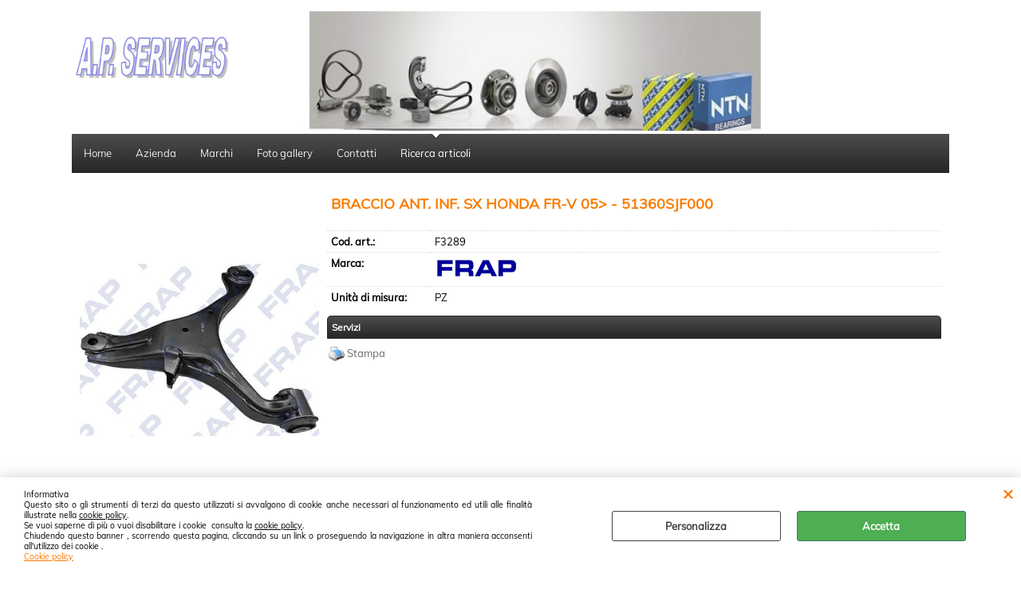

--- FILE ---
content_type: application/javascript
request_url: https://www.aponline.it/scripts/readyprolibrary.min118.js?lang=it
body_size: 90628
content:
var tmpUrl;var readyUserLang="en";if(document.currentScript){tmpUrl=document.currentScript.getAttribute("src")||"";tmpUrl=tmpUrl.split("?lang=");readyUserLang=tmpUrl[1]||"en"}switch(readyUserLang){case"it":var fillField="Attenzione!\nCompilare il campo",fldDescription="Descrizione",fldQuantity="Quantita'",specifyWarranty="Attenzione!\nSpecificare se il prodotto e' in garanzia",productObbl="E' necessario specificare un articolo di questa categoria!",closeWindow="CHIUDI",formFieldsErrorMessage="Attenzione!\nDati non corretti. Ricontrollare i campi segnalati in rosso.",chooseFileToUpload="Sfoglia",formFeedbackErrorMessage="Attenzione!\n&Egrave; necessario specificare sia il voto che il commento.\nRicontrollare i campi segnalati in rosso.",formMatrixCartGridMessage="Attenzione!<br />Non &egrave; stata specificata la quantit&agrave; da ordinare",formRequestTooShort="Attenzione!\nInserire una richiesta pi&ugrave; dettagliata",operationCorrectlyDone="Operazione effettuata correttamente",modify="Modifica",nextPage="Prosegui",invalidMail="Indirizzo email non valido",codiceDestinatarioSDI="Codice SDI",pecEmailAddress="Indirizzo PEC",codiceIPA="Codice IPA",invalidNumber="Inserire soltanto numeri",invalidUrl="Url non valido",maxlengthString="Inserire al massimo {0} caratteri",minlengthString="Inserire almeno {0} caratteri",requiredField="Campo obbligatorio",valueEqualTo="Inserire lo stesso valore",invalidDate="Data non valida",useFingerToZoom="Usa le dita per ingrandire";break;case"fr":var fillField="Attention!\nRemplir les champs",fldDescription="Description",fldQuantity="Quantit&eacute;",specifyWarranty="Attention!\nPr&eacute;ciser si l'article est en garantie!",productObbl="Il faut pr&eacute;ciser un article de cette cat&eacute;gorie.",closeWindow="FERMER",formFieldsErrorMessage="Attention!\nDonn&eacute;es incorrectes. V&eacute;rifier les champs en rouge.",chooseFileToUpload="Browse",formFeedbackErrorMessage="Attention!\nIl faut pr&eacute;ciser aussi bien le vote que le commentaire.\nContr&ocirc;ler les champs en rouge de nouveau.",formMatrixCartGridMessage="Attention!<br />La quantit&eacute; &agrave; commander n'a pas &eacute;t&eacute; indiqu&eacute;e!",formRequestTooShort="Attenzione!\nInserire una richiesta pi&ugrave; dettagliata!",operationCorrectlyDone="Operazione effettuata correttamente",modify="Modifica",nextPage="Prosegui",invalidMail="Indirizzo email non valido!",codiceDestinatarioSDI="Codice SDI",pecEmailAddress="Indirizzo PEC",codiceIPA="Codice IPA",invalidNumber="Inserire soltanto numeri",invalidUrl="Url non valido",maxlengthString="Inserire al massimo {0} caratteri",minlengthString="Inserire almeno {0} caratteri",requiredField="Campo obbligatorio",valueEqualTo="Entrez la m&ecirc;me valeur",invalidDate="Wrong date format!",useFingerToZoom="Utiliser les doigts pour agrandir l'image";break;case"es":var fillField="Atenci&oacute;n!\nLlenar la celda",fldDescription="Descripci&oacute;n",fldQuantity="Cantidad",specifyWarranty="Atenci&oacute;n!\nEspecificar si el producto est&aacute; en garantia!",productObbl="Es necesario especificar un articulo de esta categoria!",closeWindow="CIERRA",formFieldsErrorMessage="Atenci&oacute;n!\nDatos no correctos. Controlar las celdas en rojo!",chooseFileToUpload="Examina",formFeedbackErrorMessage="Atenci&ograve;n!\nEs necesario especificar el voto y el comentario.\nVerificar los espacios marcados en rojo.",formMatrixCartGridMessage="Atenci&ograve;n!<br />No se especific&ograve; la cantidad que se desea ordenar!",formRequestTooShort="Attenzione!\nInserire una richiesta pi&ugrave; dettagliata!",operationCorrectlyDone="Operazione effettuata correttamente",modify="Modifica",nextPage="Prosegui",invalidMail="Indirizzo email non valido!",codiceDestinatarioSDI="Codice SDI",pecEmailAddress="Indirizzo PEC",codiceIPA="Codice IPA",invalidNumber="Inserire soltanto numeri",invalidUrl="Url non valido",maxlengthString="Inserire al massimo {0} caratteri",minlengthString="Inserire almeno {0} caratteri",requiredField="Campo obbligatorio",valueEqualTo="Introducir el mismo valor",invalidDate="Wrong date format!",useFingerToZoom="Usa los dedos para aumentar la imagen";break;case"de":var fillField="Achtung!\nF&uuml;llen Sie das Feld aus",fldDescription="Beschreibung",fldQuantity="Menge",specifyWarranty="Achtung!\nBitte geben Sie an, ob das Produkt unter Garantie steht!",productObbl="Es ist erforderlich, einen Artikel aus dieser Kategorie anzugeben.",closeWindow="Fenster schlieÃŸen",formFieldsErrorMessage="Achtung!\nUng&uuml;ltige Daten. &Uuml;berpr&uuml;fen Sie die in Rot markierten Felder",chooseFileToUpload="Browse",formFeedbackErrorMessage="Achtung!\nEs ist erforderlich, sowohl die Bewertung als auch den Kommentar anzugeben. Bitte die rot markierten Felder &uuml;berpr&uuml;fen.",formMatrixCartGridMessage="Achtung!<br>Die zu bestellende Menge wurde nicht angegeben.",formRequestTooShort="Achtung!\nBitte eine detailliertere Anfrage eingeben.",operationCorrectlyDone="Vorgang erfolgreich abgeschlossen.",modify="Bearbeiten",nextPage="Fortfahren",invalidMail="Ung&uuml;ltige E-Mail-Adresse!",codiceDestinatarioSDI="Codice SDI",pecEmailAddress="Zertifizierte E-Mail-Adresse (PEC)",codiceIPA="Codice IPA",invalidNumber="Bitte nur Zahlen eingeben",invalidUrl="Ung&uuml;ltige URL",maxlengthString="Bitte maximal {0} Zeichen eingeben",minlengthString="Bitte mindestens {0} Zeichen eingeben",requiredField="Pflichtfeld",valueEqualTo="Geben Sie den gleichen Wert ein",invalidDate="Ung&uuml;ltiges Datum!",useFingerToZoom="zum Vergr&ouml;&szlig;ern die Finger benutzen";break;case"en":default:var fillField="Attention!\nPlease fill the field",fldDescription="Description",fldQuantity="Quantity",specifyWarranty="Attention!\nPlease specify if the item is in warranty!",productObbl="You must specify an item of this category.",closeWindow="CLOSE",formFieldsErrorMessage="Attention!\nWrong data. Please check again all red fields.",chooseFileToUpload="Browse",formFeedbackErrorMessage="Attention!\nYou must indicate both rate and feedback.\nPlease check again the red fields. ",formMatrixCartGridMessage="Attention!<br />The ordered quantity hasn't been specified!",formRequestTooShort="Attenzione!\nInserire una richiesta pi&ugrave; dettagliata!",operationCorrectlyDone="Operazione effettuata correttamente",modify="Modifica",nextPage="Prosegui",invalidMail="Indirizzo email non valido!",codiceDestinatarioSDI="Codice SDI",pecEmailAddress="Indirizzo PEC",codiceIPA="Codice IPA",invalidNumber="Inserire soltanto numeri",invalidUrl="Url non valido",maxlengthString="Inserire al massimo {0} caratteri",minlengthString="Inserire almeno {0} caratteri",requiredField="Campo obbligatorio",valueEqualTo="Enter the same value",invalidDate="Wrong date format!",useFingerToZoom="Use fingers to Zoom";break}(function(a){if(typeof define==="function"&&define.amd){define([],a)}else{if(typeof exports==="object"){module.exports=a()}else{window.noUiSlider=a()}}})(function(){var x="13.1.4";function p(af){return typeof af==="object"&&typeof af.to==="function"&&typeof af.from==="function"}function u(af){af.parentElement.removeChild(af)}function S(af){return af!==null&&af!==undefined}function Q(af){af.preventDefault()}function c(af){return af.filter(function(ag){return !this[ag]?(this[ag]=true):false},{})}function v(af,ag){return Math.round(af/ag)*ag}function W(aj,ag){var ai=aj.getBoundingClientRect();var ak=aj.ownerDocument;var af=ak.documentElement;var ah=X(ak);if(/webkit.*Chrome.*Mobile/i.test(navigator.userAgent)){ah.x=0}return ag?ai.top+ah.y-af.clientTop:ai.left+ah.x-af.clientLeft}function y(af){return typeof af==="number"&&!isNaN(af)&&isFinite(af)}function I(af,ag,ah){if(ah>0){G(af,ag);setTimeout(function(){r(af,ag)},ah)}}function A(af){return Math.max(Math.min(af,100),0)}function F(af){return Array.isArray(af)?af:[af]}function L(ag){ag=String(ag);var af=ag.split(".");return af.length>1?af[1].length:0}function G(ag,af){if(ag.classList){ag.classList.add(af)}else{ag.className+=" "+af}}function r(ag,af){if(ag.classList){ag.classList.remove(af)}else{ag.className=ag.className.replace(new RegExp("(^|\\b)"+af.split(" ").join("|")+"(\\b|$)","gi")," ")}}function Y(ag,af){return ag.classList?ag.classList.contains(af):new RegExp("\\b"+af+"\\b").test(ag.className)}function X(ai){var ag=window.pageXOffset!==undefined;var ah=(ai.compatMode||"")==="CSS1Compat";var af=ag?window.pageXOffset:ah?ai.documentElement.scrollLeft:ai.body.scrollLeft;var aj=ag?window.pageYOffset:ah?ai.documentElement.scrollTop:ai.body.scrollTop;return{x:af,y:aj}}function k(){return window.navigator.pointerEnabled?{start:"pointerdown",move:"pointermove",end:"pointerup"}:window.navigator.msPointerEnabled?{start:"MSPointerDown",move:"MSPointerMove",end:"MSPointerUp"}:{start:"mousedown touchstart",move:"mousemove touchmove",end:"mouseup touchend"}}function ae(){var af=false;try{var ag=Object.defineProperty({},"passive",{get:function(){af=true}});window.addEventListener("test",null,ag)}catch(ah){}return af}function M(){return window.CSS&&CSS.supports&&CSS.supports("touch-action","none")}function q(ag,af){return 100/(af-ag)}function n(af,ag){return(ag*100)/(af[1]-af[0])}function K(af,ag){return n(af,af[0]<0?ag+Math.abs(af[0]):ag-af[0])}function t(af,ag){return(ag*(af[1]-af[0]))/100+af[0]}function aa(ah,af){var ag=1;while(ah>=af[ag]){ag+=1}return ag}function E(am,ak,al){if(al>=am.slice(-1)[0]){return 100}var af=aa(al,am);var aj=am[af-1];var ai=am[af];var ah=ak[af-1];var ag=ak[af];return ah+K([aj,ai],al)/q(ah,ag)}function s(am,ak,al){if(al>=100){return am.slice(-1)[0]}var af=aa(al,ak);var aj=am[af-1];var ai=am[af];var ah=ak[af-1];var ag=ak[af];return t([aj,ai],(al-ah)*q(ah,ag))}function j(ak,ah,ag,al){if(al===100){return al}var aj=aa(al,ak);var ai=ak[aj-1];var af=ak[aj];if(ag){if(al-ai>(af-ai)/2){return af}return ai}if(!ah[aj-1]){return al}return ak[aj-1]+v(al-ak[aj-1],ah[aj-1])}function o(ag,ai,ah){var af;if(typeof ai==="number"){ai=[ai]}if(!Array.isArray(ai)){throw new Error("noUiSlider ("+x+"): 'range' contains invalid value.")}if(ag==="min"){af=0}else{if(ag==="max"){af=100}else{af=parseFloat(ag)}}if(!y(af)||!y(ai[0])){throw new Error("noUiSlider ("+x+"): 'range' value isn't numeric.")}ah.xPct.push(af);ah.xVal.push(ai[0]);if(!af){if(!isNaN(ai[1])){ah.xSteps[0]=ai[1]}}else{ah.xSteps.push(isNaN(ai[1])?false:ai[1])}ah.xHighestCompleteStep.push(0)}function w(af,ak,ai){if(!ak){return}if(ai.xVal[af]===ai.xVal[af+1]){ai.xSteps[af]=ai.xHighestCompleteStep[af]=ai.xVal[af];return}ai.xSteps[af]=n([ai.xVal[af],ai.xVal[af+1]],ak)/q(ai.xPct[af],ai.xPct[af+1]);var aj=(ai.xVal[af+1]-ai.xVal[af])/ai.xNumSteps[af];var ah=Math.ceil(Number(aj.toFixed(3))-1);var ag=ai.xVal[af]+ai.xNumSteps[af]*ah;ai.xHighestCompleteStep[af]=ag}function Z(aj,af,ai){this.xPct=[];this.xVal=[];this.xSteps=[ai||false];this.xNumSteps=[false];this.xHighestCompleteStep=[];this.snap=af;var ah;var ag=[];for(ah in aj){if(aj.hasOwnProperty(ah)){ag.push([aj[ah],ah])}}if(ag.length&&typeof ag[0][0]==="object"){ag.sort(function(al,ak){return al[0][0]-ak[0][0]})}else{ag.sort(function(al,ak){return al[0]-ak[0]})}for(ah=0;ah<ag.length;ah++){o(ag[ah][1],ag[ah][0],this)}this.xNumSteps=this.xSteps.slice(0);for(ah=0;ah<this.xNumSteps.length;ah++){w(ah,this.xNumSteps[ah],this)}}Z.prototype.getMargin=function(ag){var af=this.xNumSteps[0];if(af&&(ag/af)%1!==0){throw new Error("noUiSlider ("+x+"): 'limit', 'margin' and 'padding' must be divisible by step.")}return this.xPct.length===2?n(this.xVal,ag):false};Z.prototype.toStepping=function(af){af=E(this.xVal,this.xPct,af);return af};Z.prototype.fromStepping=function(af){return s(this.xVal,this.xPct,af)};Z.prototype.getStep=function(af){af=j(this.xPct,this.xSteps,this.snap,af);return af};Z.prototype.getDefaultStep=function(ai,af,ah){var ag=aa(ai,this.xPct);if(ai===100||(af&&ai===this.xPct[ag-1])){ag=Math.max(ag-1,1)}return(this.xVal[ag]-this.xVal[ag-1])/ah};Z.prototype.getNearbySteps=function(ag){var af=aa(ag,this.xPct);return{stepBefore:{startValue:this.xVal[af-2],step:this.xNumSteps[af-2],highestStep:this.xHighestCompleteStep[af-2]},thisStep:{startValue:this.xVal[af-1],step:this.xNumSteps[af-1],highestStep:this.xHighestCompleteStep[af-1]},stepAfter:{startValue:this.xVal[af],step:this.xNumSteps[af],highestStep:this.xHighestCompleteStep[af]}}};Z.prototype.countStepDecimals=function(){var af=this.xNumSteps.map(L);return Math.max.apply(null,af)};Z.prototype.convert=function(af){return this.getStep(this.toStepping(af))};var e={to:function(af){return af!==undefined&&af.toFixed(2)},from:Number};function N(af){if(p(af)){return true}throw new Error("noUiSlider ("+x+"): 'format' requires 'to' and 'from' methods.")}function B(af,ag){if(!y(ag)){throw new Error("noUiSlider ("+x+"): 'step' is not numeric.")}af.singleStep=ag}function D(af,ag){if(typeof ag!=="object"||Array.isArray(ag)){throw new Error("noUiSlider ("+x+"): 'range' is not an object.")}if(ag.min===undefined||ag.max===undefined){throw new Error("noUiSlider ("+x+"): Missing 'min' or 'max' in 'range'.")}if(ag.min===ag.max){throw new Error("noUiSlider ("+x+"): 'range' 'min' and 'max' cannot be equal.")}af.spectrum=new Z(ag,af.snap,af.singleStep)}function V(af,ag){ag=F(ag);if(!Array.isArray(ag)||!ag.length){throw new Error("noUiSlider ("+x+"): 'start' option is incorrect.")}af.handles=ag.length;af.start=ag}function z(af,ag){af.snap=ag;if(typeof ag!=="boolean"){throw new Error("noUiSlider ("+x+"): 'snap' option must be a boolean.")}}function H(af,ag){af.animate=ag;if(typeof ag!=="boolean"){throw new Error("noUiSlider ("+x+"): 'animate' option must be a boolean.")}}function U(af,ag){af.animationDuration=ag;if(typeof ag!=="number"){throw new Error("noUiSlider ("+x+"): 'animationDuration' option must be a number.")}}function ad(ag,ai){var af=[false];var ah;if(ai==="lower"){ai=[true,false]}else{if(ai==="upper"){ai=[false,true]}}if(ai===true||ai===false){for(ah=1;ah<ag.handles;ah++){af.push(ai)}af.push(false)}else{if(!Array.isArray(ai)||!ai.length||ai.length!==ag.handles+1){throw new Error("noUiSlider ("+x+"): 'connect' option doesn't match handle count.")}else{af=ai}}ag.connect=af}function m(af,ag){switch(ag){case"horizontal":af.ort=0;break;case"vertical":af.ort=1;break;default:throw new Error("noUiSlider ("+x+"): 'orientation' option is invalid.")}}function b(af,ag){if(!y(ag)){throw new Error("noUiSlider ("+x+"): 'margin' option must be numeric.")}if(ag===0){return}af.margin=af.spectrum.getMargin(ag);if(!af.margin){throw new Error("noUiSlider ("+x+"): 'margin' option is only supported on linear sliders.")}}function R(af,ag){if(!y(ag)){throw new Error("noUiSlider ("+x+"): 'limit' option must be numeric.")}af.limit=af.spectrum.getMargin(ag);if(!af.limit||af.handles<2){throw new Error("noUiSlider ("+x+"): 'limit' option is only supported on linear sliders with 2 or more handles.")}}function J(af,ag){if(!y(ag)&&!Array.isArray(ag)){throw new Error("noUiSlider ("+x+"): 'padding' option must be numeric or array of exactly 2 numbers.")}if(Array.isArray(ag)&&!(ag.length===2||y(ag[0])||y(ag[1]))){throw new Error("noUiSlider ("+x+"): 'padding' option must be numeric or array of exactly 2 numbers.")}if(ag===0){return}if(!Array.isArray(ag)){ag=[ag,ag]}af.padding=[af.spectrum.getMargin(ag[0]),af.spectrum.getMargin(ag[1])];if(af.padding[0]===false||af.padding[1]===false){throw new Error("noUiSlider ("+x+"): 'padding' option is only supported on linear sliders.")}if(af.padding[0]<0||af.padding[1]<0){throw new Error("noUiSlider ("+x+"): 'padding' option must be a positive number(s).")}if(af.padding[0]+af.padding[1]>=100){throw new Error("noUiSlider ("+x+"): 'padding' option must not exceed 100% of the range.")}}function P(af,ag){switch(ag){case"ltr":af.dir=0;break;case"rtl":af.dir=1;break;default:throw new Error("noUiSlider ("+x+"): 'direction' option was not recognized.")}}function ab(ai,am){if(typeof am!=="string"){throw new Error("noUiSlider ("+x+"): 'behaviour' must be a string containing options.")}var ah=am.indexOf("tap")>=0;var ak=am.indexOf("drag")>=0;var al=am.indexOf("fixed")>=0;var af=am.indexOf("snap")>=0;var aj=am.indexOf("hover")>=0;var ag=am.indexOf("unconstrained")>=0;if(al){if(ai.handles!==2){throw new Error("noUiSlider ("+x+"): 'fixed' behaviour must be used with 2 handles")}b(ai,ai.start[1]-ai.start[0])}if(ag&&(ai.margin||ai.limit)){throw new Error("noUiSlider ("+x+"): 'unconstrained' behaviour cannot be used with margin or limit")}ai.events={tap:ah||af,drag:ak,fixed:al,snap:af,hover:aj,unconstrained:ag}}function l(af,ah){if(ah===false){return}if(ah===true){af.tooltips=[];for(var ag=0;ag<af.handles;ag++){af.tooltips.push(true)}}else{af.tooltips=F(ah);if(af.tooltips.length!==af.handles){throw new Error("noUiSlider ("+x+"): must pass a formatter for all handles.")}af.tooltips.forEach(function(ai){if(typeof ai!=="boolean"&&(typeof ai!=="object"||typeof ai.to!=="function")){throw new Error("noUiSlider ("+x+"): 'tooltips' must be passed a formatter or 'false'.")}})}}function O(af,ag){af.ariaFormat=ag;N(ag)}function C(af,ag){af.format=ag;N(ag)}function g(af,ag){af.keyboardSupport=ag;if(typeof ag!=="boolean"){throw new Error("noUiSlider ("+x+"): 'keyboardSupport' option must be a boolean.")}}function ac(af,ag){af.documentElement=ag}function d(af,ag){if(typeof ag!=="string"&&ag!==false){throw new Error("noUiSlider ("+x+"): 'cssPrefix' must be a string or `false`.")}af.cssPrefix=ag}function a(af,ah){if(typeof ah!=="object"){throw new Error("noUiSlider ("+x+"): 'cssClasses' must be an object.")}if(typeof af.cssPrefix==="string"){af.cssClasses={};for(var ag in ah){if(!ah.hasOwnProperty(ag)){continue}af.cssClasses[ag]=af.cssPrefix+ah[ag]}}else{af.cssClasses=ah}}function h(ah){var af={margin:0,limit:0,padding:0,animate:true,animationDuration:300,ariaFormat:e,format:e};var aj={step:{r:false,t:B},start:{r:true,t:V},connect:{r:true,t:ad},direction:{r:true,t:P},snap:{r:false,t:z},animate:{r:false,t:H},animationDuration:{r:false,t:U},range:{r:true,t:D},orientation:{r:false,t:m},margin:{r:false,t:b},limit:{r:false,t:R},padding:{r:false,t:J},behaviour:{r:true,t:ab},ariaFormat:{r:false,t:O},format:{r:false,t:C},tooltips:{r:false,t:l},keyboardSupport:{r:true,t:g},documentElement:{r:false,t:ac},cssPrefix:{r:true,t:d},cssClasses:{r:true,t:a}};var al={connect:false,direction:"ltr",behaviour:"tap",orientation:"horizontal",keyboardSupport:true,cssPrefix:"noUi-",cssClasses:{target:"target",base:"base",origin:"origin",handle:"handle",handleLower:"handle-lower",handleUpper:"handle-upper",touchArea:"touch-area",horizontal:"horizontal",vertical:"vertical",background:"background",connect:"connect",connects:"connects",ltr:"ltr",rtl:"rtl",draggable:"draggable",drag:"state-drag",tap:"state-tap",active:"active",tooltip:"tooltip",pips:"pips",pipsHorizontal:"pips-horizontal",pipsVertical:"pips-vertical",marker:"marker",markerHorizontal:"marker-horizontal",markerVertical:"marker-vertical",markerNormal:"marker-normal",markerLarge:"marker-large",markerSub:"marker-sub",value:"value",valueHorizontal:"value-horizontal",valueVertical:"value-vertical",valueNormal:"value-normal",valueLarge:"value-large",valueSub:"value-sub"}};if(ah.format&&!ah.ariaFormat){ah.ariaFormat=ah.format}Object.keys(aj).forEach(function(an){if(!S(ah[an])&&al[an]===undefined){if(aj[an].r){throw new Error("noUiSlider ("+x+"): '"+an+"' is required.")}return true}aj[an].t(af,!S(ah[an])?al[an]:ah[an])});af.pips=ah.pips;var am=document.createElement("div");var ai=am.style.msTransform!==undefined;var ag=am.style.transform!==undefined;af.transformRule=ag?"transform":ai?"msTransform":"webkitTransform";var ak=[["left","top"],["right","bottom"]];af.style=ak[af.dir][af.ort];return af}function T(aU,aX,aE){var aj=k();var aC=M();var aL=aC&&ae();var aM=aU;var aH;var a5;var aD;var br;var a0;var bu=aX.spectrum;var ar=[];var bb=[];var aB=[];var aI=0;var az={};var bk;var bh=aU.ownerDocument;var bm=aX.documentElement||bh.documentElement;var aA=bh.body;var bg=-1;var aY=0;var aw=1;var aR=2;var a6=bh.dir==="rtl"||aX.ort===1?0:100;function bd(bx,bv){var bw=bh.createElement("div");if(bv){G(bw,bv)}bx.appendChild(bw);return bw}function al(bx,by){var bv=bd(bx,aX.cssClasses.origin);var bw=bd(bv,aX.cssClasses.handle);bd(bw,aX.cssClasses.touchArea);bw.setAttribute("data-handle",by);if(aX.keyboardSupport){bw.setAttribute("tabindex","0");bw.addEventListener("keydown",function(bz){return aZ(bz,by)})}bw.setAttribute("role","slider");bw.setAttribute("aria-orientation",aX.ort?"vertical":"horizontal");if(by===0){G(bw,aX.cssClasses.handleLower)}else{if(by===aX.handles-1){G(bw,aX.cssClasses.handleUpper)}}return bv}function aK(bv,bw){if(!bw){return false}return bd(bv,aX.cssClasses.connect)}function bs(bx,by){var bv=bd(by,aX.cssClasses.connects);a5=[];aD=[];aD.push(aK(bv,bx[0]));for(var bw=0;bw<aX.handles;bw++){a5.push(al(by,bw));aB[bw]=bw;aD.push(aK(bv,bx[bw+1]))}}function aS(bv){G(bv,aX.cssClasses.target);if(aX.dir===0){G(bv,aX.cssClasses.ltr)}else{G(bv,aX.cssClasses.rtl)}if(aX.ort===0){G(bv,aX.cssClasses.horizontal)}else{G(bv,aX.cssClasses.vertical)}return bd(bv,aX.cssClasses.base)}function a8(bv,bw){if(!aX.tooltips[bw]){return false}return bd(bv.firstChild,aX.cssClasses.tooltip)}function aO(){return aM.hasAttribute("disabled")}function bc(bw){var bv=a5[bw];return bv.hasAttribute("disabled")}function aT(){if(a0){aN("update.tooltips");a0.forEach(function(bv){if(bv){u(bv)}});a0=null}}function av(){aT();a0=a5.map(a8);aF("update.tooltips",function(bv,by,bx){if(!a0[by]){return}var bw=bv[by];if(aX.tooltips[by]!==true){bw=aX.tooltips[by].to(bx[by])}a0[by].innerHTML=bw})}function aG(){aF("update",function(bx,bz,by,bw,bv){aB.forEach(function(bC){var bE=a5[bC];var bD=am(bb,bC,0,true,true,true);var bA=am(bb,bC,100,true,true,true);var bB=bv[bC];var bF=aX.ariaFormat.to(by[bC]);bD=bu.fromStepping(bD).toFixed(1);bA=bu.fromStepping(bA).toFixed(1);bB=bu.fromStepping(bB).toFixed(1);bE.children[0].setAttribute("aria-valuemin",bD);bE.children[0].setAttribute("aria-valuemax",bA);bE.children[0].setAttribute("aria-valuenow",bB);bE.children[0].setAttribute("aria-valuetext",bF)})})}function a4(bz,bw,bx){if(bz==="range"||bz==="steps"){return bu.xVal}if(bz==="count"){if(bw<2){throw new Error("noUiSlider ("+x+"): 'values' (>= 2) required for mode 'count'.")}var bv=bw-1;var by=100/bv;bw=[];while(bv--){bw[bv]=bv*by}bw.push(100);bz="positions"}if(bz==="positions"){return bw.map(function(bA){return bu.fromStepping(bx?bu.getStep(bA):bA)})}if(bz==="values"){if(bx){return bw.map(function(bA){return bu.fromStepping(bu.getStep(bu.toStepping(bA)))})}return bw}}function bl(bC,by,bD){function bx(bG,bF){return(bG+bF).toFixed(7)/1}var bA={};var bw=bu.xVal[0];var bv=bu.xVal[bu.xVal.length-1];var bz=false;var bB=false;var bE=0;bD=c(bD.slice().sort(function(bG,bF){return bG-bF}));if(bD[0]!==bw){bD.unshift(bw);bz=true}if(bD[bD.length-1]!==bv){bD.push(bv);bB=true}bD.forEach(function(bN,bM){var bH;var bL;var bG;var bQ=bN;var bJ=bD[bM+1];var bT;var bF;var bI;var bP;var bR;var bK;var bS;var bO=by==="steps";if(bO){bH=bu.xNumSteps[bM]}if(!bH){bH=bJ-bQ}if(bQ===false||bJ===undefined){return}bH=Math.max(bH,1e-7);for(bL=bQ;bL<=bJ;bL=bx(bL,bH)){bT=bu.toStepping(bL);bF=bT-bE;bR=bF/bC;bK=Math.round(bR);bS=bF/bK;for(bG=1;bG<=bK;bG+=1){bI=bE+bG*bS;bA[bI.toFixed(5)]=[bu.fromStepping(bI),0]}bP=bD.indexOf(bL)>-1?aw:bO?aR:aY;if(!bM&&bz){bP=0}if(!(bL===bJ&&bB)){bA[bT.toFixed(5)]=[bL,bP]}bE=bT}});return bA}function be(bz,by,bA){var bx=bh.createElement("div");var bC=[];bC[aY]=aX.cssClasses.valueNormal;bC[aw]=aX.cssClasses.valueLarge;bC[aR]=aX.cssClasses.valueSub;var bw=[];bw[aY]=aX.cssClasses.markerNormal;bw[aw]=aX.cssClasses.markerLarge;bw[aR]=aX.cssClasses.markerSub;var bB=[aX.cssClasses.valueHorizontal,aX.cssClasses.valueVertical];var bv=[aX.cssClasses.markerHorizontal,aX.cssClasses.markerVertical];G(bx,aX.cssClasses.pips);G(bx,aX.ort===0?aX.cssClasses.pipsHorizontal:aX.cssClasses.pipsVertical);function bE(bG,bJ){var bF=bJ===aX.cssClasses.value;var bH=bF?bB:bv;var bI=bF?bC:bw;return bJ+" "+bH[aX.ort]+" "+bI[bG]}function bD(bI,bH,bF){bF=by?by(bH,bF):bF;if(bF===bg){return}var bG=bd(bx,false);bG.className=bE(bF,aX.cssClasses.marker);bG.style[aX.style]=bI+"%";if(bF>aY){bG=bd(bx,false);bG.className=bE(bF,aX.cssClasses.value);bG.setAttribute("data-value",bH);bG.style[aX.style]=bI+"%";bG.innerHTML=bA.to(bH)}}Object.keys(bz).forEach(function(bF){bD(bF,bz[bF][0],bz[bF][1])});return bx}function ak(){if(br){u(br);br=null}}function bi(bv){ak();var bx=bv.mode;var bA=bv.density||1;var bw=bv.filter||false;var bC=bv.values||false;var bD=bv.stepped||false;var bB=a4(bx,bC,bD);var by=bl(bA,bx,bB);var bz=bv.format||{to:Math.round};br=aM.appendChild(be(by,bw,bz));return br}function bf(){var bv=aH.getBoundingClientRect();var bw="offset"+["Width","Height"][aX.ort];return aX.ort===0?bv.width||aH[bw]:bv.height||aH[bw]}function ay(bx,bw,bA,by){var bz=function(bB){bB=ai(bB,by.pageOffset,by.target||bw);if(!bB){return false}if(aO()&&!by.doNotReject){return false}if(Y(aM,aX.cssClasses.tap)&&!by.doNotReject){return false}if(bx===aj.start&&bB.buttons!==undefined&&bB.buttons>1){return false}if(by.hover&&bB.buttons){return false}if(!aL){bB.preventDefault()}bB.calcPoint=bB.points[aX.ort];bA(bB,by)};var bv=[];bx.split(" ").forEach(function(bB){bw.addEventListener(bB,bz,aL?{passive:true}:false);bv.push([bB,bz])});return bv}function ai(bz,bF,bE){var by=bz.type.indexOf("touch")===0;var bA=bz.type.indexOf("mouse")===0;var bw=bz.type.indexOf("pointer")===0;var bD;var bC;if(bz.type.indexOf("MSPointer")===0){bw=true}if(by){var bx=function(bG){return bG.target===bE||bE.contains(bG.target)};if(bz.type==="touchstart"){var bB=Array.prototype.filter.call(bz.touches,bx);if(bB.length>1){return false}bD=bB[0].pageX;bC=bB[0].pageY}else{var bv=Array.prototype.find.call(bz.changedTouches,bx);if(!bv){return false}bD=bv.pageX;bC=bv.pageY}}bF=bF||X(bh);if(bA||bw){bD=bz.clientX+bF.x;bC=bz.clientY+bF.y}bz.pageOffset=bF;bz.points=[bD,bC];bz.cursor=bA||bw;return bz}function au(bv){var bw=bv-W(aH,aX.ort);var bx=(bw*100)/bf();bx=A(bx);return aX.dir?100-bx:bx}function af(bv){var bw=100;var bx=false;a5.forEach(function(bz,by){if(bc(by)){return}var bA=Math.abs(bb[by]-bv);if(bA<bw||(bA===100&&bw===100)){bx=by;bw=bA}});return bx}function ap(bv,bw){if(bv.type==="mouseout"&&bv.target.nodeName==="HTML"&&bv.relatedTarget===null){aQ(bv,bw)}}function aJ(bx,by){if(navigator.appVersion.indexOf("MSIE 9")===-1&&bx.buttons===0&&by.buttonsProperty!==0){return aQ(bx,by)}var bv=(aX.dir?-1:1)*(bx.calcPoint-by.startCalcPoint);var bw=(bv*100)/by.baseSize;bp(bv>0,bw,by.locations,by.handleNumbers)}function aQ(bv,bw){if(bw.handle){r(bw.handle,aX.cssClasses.active);aI-=1}bw.listeners.forEach(function(bx){bm.removeEventListener(bx[0],bx[1])});if(aI===0){r(aM,aX.cssClasses.drag);ax();if(bv.cursor){aA.style.cursor="";aA.removeEventListener("selectstart",Q)}}bw.handleNumbers.forEach(function(bx){a3("change",bx);a3("set",bx);a3("end",bx)})}function aP(by,bA){if(bA.handleNumbers.some(bc)){return false}var bz;if(bA.handleNumbers.length===1){var bx=a5[bA.handleNumbers[0]];bz=bx.children[0];aI+=1;G(bz,aX.cssClasses.active)}by.stopPropagation();var bw=[];var bB=ay(aj.move,bm,aJ,{target:by.target,handle:bz,listeners:bw,startCalcPoint:by.calcPoint,baseSize:bf(),pageOffset:by.pageOffset,handleNumbers:bA.handleNumbers,buttonsProperty:by.buttons,locations:bb.slice()});var bC=ay(aj.end,bm,aQ,{target:by.target,handle:bz,listeners:bw,doNotReject:true,handleNumbers:bA.handleNumbers});var bv=ay("mouseout",bm,ap,{target:by.target,handle:bz,listeners:bw,doNotReject:true,handleNumbers:bA.handleNumbers});bw.push.apply(bw,bB.concat(bC,bv));if(by.cursor){aA.style.cursor=getComputedStyle(by.target).cursor;if(a5.length>1){G(aM,aX.cssClasses.drag)}aA.addEventListener("selectstart",Q,false)}bA.handleNumbers.forEach(function(bD){a3("start",bD)})}function an(bw){bw.stopPropagation();var bv=au(bw.calcPoint);var bx=af(bv);if(bx===false){return false}if(!aX.events.snap){I(aM,aX.cssClasses.tap,aX.animationDuration)}bn(bx,bv,true,true);ax();a3("slide",bx,true);a3("update",bx,true);a3("change",bx,true);a3("set",bx,true);if(aX.events.snap){aP(bw,{handleNumbers:[bx]})}}function bq(bw){var bv=au(bw.calcPoint);var by=bu.getStep(bv);var bx=bu.fromStepping(by);Object.keys(az).forEach(function(bz){if("hover"===bz.split(".")[0]){az[bz].forEach(function(bA){bA.call(bk,bx)})}})}function aZ(bw,bv){if(aO()||bc(bv)){return false}var bB=["Left","Right"];var bz=["Down","Up"];if(aX.dir&&!aX.ort){bB.reverse()}else{if(aX.ort&&!aX.dir){bz.reverse()}}var bE=bw.key.replace("Arrow","");var bA=bE===bz[0]||bE===bB[0];var bx=bE===bz[1]||bE===bB[1];if(!bA&&!bx){return true}bw.preventDefault();var bD=bA?0:1;var bC=aW(bv);var by=bC[bD];if(by===null){return false}if(by===false){by=bu.getDefaultStep(bb[bv],bA,10)}by=Math.max(by,1e-7);by=(bA?-1:1)*by;a1(bv,ar[bv]+by,true);return false}function at(bv){if(!bv.fixed){a5.forEach(function(bx,bw){ay(aj.start,bx.children[0],aP,{handleNumbers:[bw]})})}if(bv.tap){ay(aj.start,aH,an,{})}if(bv.hover){ay(aj.move,aH,bq,{hover:true})}if(bv.drag){aD.forEach(function(bx,by){if(bx===false||by===0||by===aD.length-1){return}var bw=a5[by-1];var bz=a5[by];var bA=[bx];G(bx,aX.cssClasses.draggable);if(bv.fixed){bA.push(bw.children[0]);bA.push(bz.children[0])}bA.forEach(function(bB){ay(aj.start,bB,aP,{handles:[bw,bz],handleNumbers:[by-1,by]})})})}}function aF(bv,bw){az[bv]=az[bv]||[];az[bv].push(bw);if(bv.split(".")[0]==="update"){a5.forEach(function(bx,by){a3("update",by)})}}function aN(bv){var bx=bv&&bv.split(".")[0];var bw=bx&&bv.substring(bx.length);Object.keys(az).forEach(function(bA){var bz=bA.split(".")[0];var by=bA.substring(bz.length);if((!bx||bx===bz)&&(!bw||bw===by)){delete az[bA]}})}function a3(bw,bx,bv){Object.keys(az).forEach(function(bz){var by=bz.split(".")[0];if(bw===by){az[bz].forEach(function(bA){bA.call(bk,ar.map(aX.format.to),bx,ar.slice(),bv||false,bb.slice())})}})}function am(bv,bA,bz,by,bx,bw){if(a5.length>1&&!aX.events.unconstrained){if(by&&bA>0){bz=Math.max(bz,bv[bA-1]+aX.margin)}if(bx&&bA<a5.length-1){bz=Math.min(bz,bv[bA+1]-aX.margin)}}if(a5.length>1&&aX.limit){if(by&&bA>0){bz=Math.min(bz,bv[bA-1]+aX.limit)}if(bx&&bA<a5.length-1){bz=Math.max(bz,bv[bA+1]-aX.limit)}}if(aX.padding){if(bA===0){bz=Math.max(bz,aX.padding[0])}if(bA===a5.length-1){bz=Math.min(bz,100-aX.padding[1])}}bz=bu.getStep(bz);bz=A(bz);if(bz===bv[bA]&&!bw){return false}return bz}function ag(bw,bv){var bx=aX.ort;return(bx?bv:bw)+", "+(bx?bw:bv)}function bp(bz,by,bw,bx){var bC=bw.slice();var bv=[!bz,bz];var bB=[bz,!bz];bx=bx.slice();if(bz){bx.reverse()}if(bx.length>1){bx.forEach(function(bF,bD){var bE=am(bC,bF,bC[bF]+by,bv[bD],bB[bD],false);if(bE===false){by=0}else{by=bE-bC[bF];bC[bF]=bE}})}else{bv=bB=[true]}var bA=false;bx.forEach(function(bE,bD){bA=bn(bE,bw[bE]+by,bv[bD],bB[bD])||bA});if(bA){bx.forEach(function(bD){a3("update",bD);a3("slide",bD)})}}function ba(bw,bv){return aX.dir?100-bw-bv:bw}function bj(bx,bw){bb[bx]=bw;ar[bx]=bu.fromStepping(bw);var bv="translate("+ag(ba(bw,0)-a6+"%","0")+")";a5[bx].style[aX.transformRule]=bv;ao(bx);ao(bx+1)}function ax(){aB.forEach(function(bx){var bv=bb[bx]>50?-1:1;var bw=3+(a5.length+bv*bx);a5[bx].style.zIndex=bw})}function bn(by,bx,bw,bv){bx=am(bb,by,bx,bw,bv,false);if(bx===false){return false}bj(by,bx);return true}function ao(bw){if(!aD[bw]){return}var bv=0;var bz=100;if(bw!==0){bv=bb[bw-1]}if(bw!==aD.length-1){bz=bb[bw]}var bA=bz-bv;var by="translate("+ag(ba(bv,bA)+"%","0")+")";var bx="scale("+ag(bA/100,"1")+")";aD[bw].style[aX.transformRule]=by+" "+bx}function aq(bw,bv){if(bw===null||bw===false||bw===undefined){return bb[bv]}if(typeof bw==="number"){bw=String(bw)}bw=aX.format.from(bw);bw=bu.toStepping(bw);if(bw===false||isNaN(bw)){return bb[bv]}return bw}function aV(bx,bv){var bw=F(bx);var by=bb[0]===undefined;bv=bv===undefined?true:!!bv;if(aX.animate&&!by){I(aM,aX.cssClasses.tap,aX.animationDuration)}aB.forEach(function(bz){bn(bz,aq(bw[bz],bz),true,false)});aB.forEach(function(bz){bn(bz,bb[bz],true,true)});ax();aB.forEach(function(bz){a3("update",bz);if(bw[bz]!==null&&bv){a3("set",bz)}})}function a7(bv){aV(aX.start,bv)}function a1(bx,bw,bv){bx=Number(bx);if(!(bx>=0&&bx<aB.length)){throw new Error("noUiSlider ("+x+"): invalid handle number, got: "+bx)}bn(bx,aq(bw,bx),true,true);a3("update",bx);if(bv){a3("set",bx)}}function bo(){var bv=ar.map(aX.format.to);if(bv.length===1){return bv[0]}return bv}function ah(){for(var bv in aX.cssClasses){if(!aX.cssClasses.hasOwnProperty(bv)){continue}r(aM,aX.cssClasses[bv])}while(aM.firstChild){aM.removeChild(aM.firstChild)}delete aM.noUiSlider}function aW(bB){var bw=bb[bB];var bA=bu.getNearbySteps(bw);var by=ar[bB];var bv=bA.thisStep.step;var bx=null;if(aX.snap){return[by-bA.stepBefore.startValue||null,bA.stepAfter.startValue-by||null]}if(bv!==false){if(by+bv>bA.stepAfter.startValue){bv=bA.stepAfter.startValue-by}}if(by>bA.thisStep.startValue){bx=bA.thisStep.step}else{if(bA.stepBefore.step===false){bx=false}else{bx=by-bA.stepBefore.highestStep}}if(bw===100){bv=null}else{if(bw===0){bx=null}}var bz=bu.countStepDecimals();if(bv!==null&&bv!==false){bv=Number(bv.toFixed(bz))}if(bx!==null&&bx!==false){bx=Number(bx.toFixed(bz))}return[bx,bv]}function a2(){return aB.map(aW)}function a9(bx,bv){var bw=bo();var bz=["margin","limit","padding","range","animate","snap","step","format","pips","tooltips"];bz.forEach(function(bA){if(bx[bA]!==undefined){aE[bA]=bx[bA]}});var by=h(aE);bz.forEach(function(bA){if(bx[bA]!==undefined){aX[bA]=by[bA]}});bu=by.spectrum;aX.margin=by.margin;aX.limit=by.limit;aX.padding=by.padding;if(aX.pips){bi(aX.pips)}else{ak()}if(aX.tooltips){av()}else{aT()}bb=[];aV(bx.start||bw,bv)}function bt(){aH=aS(aM);bs(aX.connect,aH);at(aX.events);aV(aX.start);if(aX.pips){bi(aX.pips)}if(aX.tooltips){av()}aG()}bt();bk={destroy:ah,steps:a2,on:aF,off:aN,get:bo,set:aV,setHandle:a1,reset:a7,__moveHandles:function(bw,bv,bx){bp(bw,bv,bb,bx)},options:aE,updateOptions:a9,target:aM,removePips:ak,removeTooltips:aT,pips:bi};return bk}function i(ah,ai){if(!ah||!ah.nodeName){throw new Error("noUiSlider ("+x+"): create requires a single element, got: "+ah)}if(ah.noUiSlider){throw new Error("noUiSlider ("+x+"): Slider was already initialized.")}var af=h(ai,ah);var ag=T(ah,af,ai);ah.noUiSlider=ag;return ag}return{__spectrum:Z,version:x,create:i}});(function(a){if(typeof define==="function"&&define.amd){define([],a)}else{if(typeof exports==="object"){module.exports=a()}else{window.wNumb=a()}}}(function(){var m=["decimals","thousand","mark","prefix","suffix","encoder","decoder","negativeBefore","negative","edit","undo"];function b(n){return n.split("").reverse().join("")}function h(n,o){return n.substring(0,o.length)===o}function c(n,o){return n.slice(-1*o.length)===o}function i(p,o,n){if((p[o]||p[n])&&(p[o]===p[n])){throw new Error(o)}}function d(n){return typeof n==="number"&&isFinite(n)}function a(n,o){n=n.toString().split("e");n=Math.round(+(n[0]+"e"+(n[1]?(+n[1]+o):o)));n=n.toString().split("e");return(+(n[0]+"e"+(n[1]?(+n[1]-o):-o))).toFixed(o)}function g(E,w,u,A,n,C,q,t,B,x,D,v){var z=v,s,p,y,o="",r="";if(C){v=C(v)}if(!d(v)){return false}if(E!==false&&parseFloat(v.toFixed(E))===0){v=0}if(v<0){s=true;v=Math.abs(v)}if(E!==false){v=a(v,E)}v=v.toString();if(v.indexOf(".")!==-1){p=v.split(".");y=p[0];if(u){o=u+p[1]}}else{y=v}if(w){y=b(y).match(/.{1,3}/g);y=b(y.join(b(w)))}if(s&&t){r+=t}if(A){r+=A}if(s&&B){r+=B}r+=y;r+=o;if(n){r+=n}if(x){r=x(r,z)}return r}function j(o,A,r,u,B,v,p,s,q,z,y,x){var w=x,t,n="";if(y){x=y(x)}if(!x||typeof x!=="string"){return false}if(s&&h(x,s)){x=x.replace(s,"");t=true}if(u&&h(x,u)){x=x.replace(u,"")}if(q&&h(x,q)){x=x.replace(q,"");t=true}if(B&&c(x,B)){x=x.slice(0,-1*B.length)}if(A){x=x.split(A).join("")}if(r){x=x.replace(r,".")}if(t){n+="-"}n+=x;n=n.replace(/[^0-9\.\-.]/g,"");if(n===""){return false}n=Number(n);if(p){n=p(n)}if(!d(n)){return false}return n}function l(q){var p,o,r,n={};if(q.suffix===undefined){q.suffix=q.postfix}for(p=0;p<m.length;p+=1){o=m[p];r=q[o];if(r===undefined){if(o==="negative"&&!n.negativeBefore){n[o]="-"}else{if(o==="mark"&&n.thousand!=="."){n[o]="."}else{n[o]=false}}}else{if(o==="decimals"){if(r>=0&&r<8){n[o]=r}else{throw new Error(o)}}else{if(o==="encoder"||o==="decoder"||o==="edit"||o==="undo"){if(typeof r==="function"){n[o]=r}else{throw new Error(o)}}else{if(typeof r==="string"){n[o]=r}else{throw new Error(o)}}}}}i(n,"mark","thousand");i(n,"prefix","negative");i(n,"prefix","negativeBefore");return n}function e(p,r,n){var q,o=[];for(q=0;q<m.length;q+=1){o.push(p[m[q]])}o.push(n);return r.apply("",o)}function k(n){if(!(this instanceof k)){return new k(n)}if(typeof n!=="object"){return}n=l(n);this.to=function(o){return e(n,g,o)};this.from=function(o){return e(n,j,o)}}return k}));function initCarousel(a,y,d){function p(A){var z=A.map(function(){return $(this).height()}).get();return Math.max.apply(null,z)}function c(){m.attr("class",u);$(">ul>li.empty",m).remove();var z=$(">ul>li",m);z.unwrap().attr("class",u+"_item").appendTo($("<ul />").appendTo($('<div class="'+u+'_wp" />').insertAfter($(">*:first-child",m))));if(!!y){m.on("mouseover",i);m.on("mouseout",k)}}function b(){$('<div class="'+u+'_nav left" />').on("click",r).insertAfter($(">*:last-child",m));$('<div class="'+u+'_nav right" />').on("click",r).insertAfter($(">*:last-child",m))}function q(z){var B=new Date();var A=null;do{A=new Date()}while(A-B<z)}function w(B,A){B=B||$(this);var z;if(!A){A=B.children(":first");A.clone().appendTo(B);z="0"}else{A.clone().prependTo(B);z=(-e)+"px"}A.remove();B.css("marginLeft",z)}function r(){var z=$("."+u+"_wp>ul",m);if(!n){if($(this).hasClass("left")){w(z,z.children(":last"));z.animate({marginLeft:"0"},500,"swing",function(){n=false})}else{z.animate({marginLeft:(-e)+"px"},500,"swing",function(){n=false;w(z)})}}n=true}function t(){var C=$("."+u+"_wp",m);var B=$("."+u+"_item",m);var A=$("."+u+"_wp>ul",m);B.outerWidth(e);A.outerWidth(e*B.length);var z=p(B);B.outerHeight(z);C.outerWidth(v).outerHeight(z)}function h(){v=m.width();if(d!==undefined){j=d}else{if(v>=1500){j=6}else{if(v>=900){j=4}else{if(v>=600){j=3}else{if(v>=400){j=2}else{j=1}}}}}e=v/j}function k(){g=setInterval(r,2000)}function i(){clearInterval(g)}function o(){if($(".loader",m).length==0){m.append('<div class="loader"/>')}}function l(){$(".loader",m).fadeOut("slow").remove()}function s(){x++;if(x==$("img",m).length){c();setTimeout(function(){h();t()},500);b();setTimeout(l,500)}}var x=0;var m=$(a);var u="carousel";var g;var j;var v;var e;var n;y=!!y;o();if($("img",m).length>0){$("img",m).each(function(){if($(this).prop("complete")){s()}else{$(this).on("load",s).on("error",s)}})}else{s()}if(!!y){k()}$(window).on("resize",function(){h();t()})}function iframeAfterLoad(a){jQuery("#"+a).data("ready",1);if(!(window.document.createTouch!==undefined)){jQuery("#"+a).bind("load.fb",jQuery.fancybox.update)}jQuery("#"+a).parents(".fancybox-wrap").width("100%").removeClass("fancybox-tmp").show();jQuery.fancybox._afterLoad()}function checkIframeLoaded(e,a){var c="fancyboxcheckiframe"+e;var b=document.getElementById(e);window[c+"_count"]=(window[c+"_count"]>>0)+1;if(window[c+"_count"]>10){clearInterval(window[c]);console.log("checkIframeLoaded iframe not loaded");return}if(b){var d=b.contentDocument||b.contentWindow.document;if(d&&d.body&&d.body.innerHTML&&d.body.innerHTML.length>0){clearInterval(window[c]);a(e);return}}else{if(!window[c]){window[c]=setInterval("checkIframeLoaded('"+e+"',"+a+");",2000)}}}(function(m,p,j,e){var q=j("html"),d=j(m),a=j(p),r=j.fancybox=function(){r.open.apply(this,arguments)},l=navigator.userAgent.match(/msie/i),c=null,g=p.createTouch!==e,k=function(s){return s&&s.hasOwnProperty&&s instanceof j},b=function(s){return s&&j.type(s)==="string"},n=function(s){return b(s)&&s.indexOf("%")>0},i=function(s){return(s&&!(s.style.overflow&&s.style.overflow==="hidden")&&((s.clientWidth&&s.scrollWidth>s.clientWidth)||(s.clientHeight&&s.scrollHeight>s.clientHeight)))},o=function(u,t){var s=parseInt(u,10)||0;if(t&&n(u)){s=r.getViewport()[t]/100*s}return Math.ceil(s)},h=function(s,t){return o(s,t)+"px"};j.extend(r,{version:"2.1.5",defaults:{padding:15,margin:20,width:800,height:600,minWidth:100,minHeight:100,maxWidth:9999,maxHeight:9999,pixelRatio:1,autoSize:true,autoHeight:false,autoWidth:false,autoResize:true,autoCenter:!g,fitToView:true,aspectRatio:false,topRatio:0.5,leftRatio:0.5,scrolling:"auto",wrapCSS:"",arrows:true,closeBtn:true,closeClick:false,nextClick:false,mouseWheel:true,autoPlay:false,playSpeed:3000,preload:3,modal:false,loop:true,ajax:{dataType:"html",headers:{"X-fancyBox":true}},iframe:{scrolling:"auto",preload:true},swf:{wmode:"transparent",allowfullscreen:"true",allowscriptaccess:"always"},keys:{next:{13:"left",34:"up",39:"left",40:"up"},prev:{8:"right",33:"down",37:"right",38:"down"},close:[27],play:[32],toggle:[70]},direction:{next:"left",prev:"right"},scrollOutside:true,index:0,type:null,href:null,content:null,title:null,tpl:{wrap:'<div class="fancybox-wrap" tabIndex="-1"><div class="fancybox-skin"><div class="fancybox-outer"><div class="fancybox-inner"></div></div></div></div>',image:'<img class="fancybox-image" src="{href}" alt="{alt}" />',iframe:'<iframe id="fancybox-frame{rnd}" name="fancybox-frame{rnd}" class="fancybox-iframe" frameborder="0" vspace="0" hspace="0" webkitAllowFullScreen mozallowfullscreen allowFullScreen'+(l?' allowtransparency="true"':"")+"></iframe>",error:'<p class="fancybox-error">The requested content cannot be loaded.<br/>Please try again later.</p>',closeBtn:'<a title="Close" class="fancybox-item fancybox-close" href="javascript:;"></a>',next:'<a title="Next" class="fancybox-nav fancybox-next" href="javascript:;"><span></span></a>',prev:'<a title="Previous" class="fancybox-nav fancybox-prev" href="javascript:;"><span></span></a>'},openEffect:"fade",openSpeed:250,openEasing:"swing",openOpacity:true,openMethod:"zoomIn",closeEffect:"fade",closeSpeed:250,closeEasing:"swing",closeOpacity:true,closeMethod:"zoomOut",nextEffect:"elastic",nextSpeed:250,nextEasing:"swing",nextMethod:"changeIn",prevEffect:"elastic",prevSpeed:250,prevEasing:"swing",prevMethod:"changeOut",helpers:{overlay:true,title:true},onCancel:j.noop,beforeLoad:j.noop,afterLoad:j.noop,beforeShow:j.noop,afterShow:j.noop,beforeChange:j.noop,beforeClose:j.noop,afterClose:j.noop},group:{},opts:{},previous:null,coming:null,current:null,isActive:false,isOpen:false,isOpened:false,wrap:null,skin:null,outer:null,inner:null,player:{timer:null,isActive:false},ajaxLoad:null,imgPreload:null,transitions:{},helpers:{},open:function(t,s){if(!t){return}if(!j.isPlainObject(s)){s={}}if(false===r.close(true)){return}if(!j.isArray(t)){t=k(t)?j(t).get():[t]}j.each(t,function(y,z){var x={},u,C,A,B,w,D,v;if(j.type(z)==="object"){if(z.nodeType){z=j(z)}if(k(z)){x={href:z.data("fancybox-href")||z.attr("href"),title:z.data("fancybox-title")||z.attr("title"),isDom:true,element:z};if(j.metadata){j.extend(true,x,z.metadata())}}else{x=z}}u=s.href||x.href||(b(z)?z:null);C=s.title!==e?s.title:x.title||"";A=s.content||x.content;B=A?"html":(s.type||x.type);if(!B&&x.isDom){B=z.data("fancybox-type");if(!B){w=z.prop("class").match(/fancybox\.(\w+)/);B=w?w[1]:null}}if(b(u)){if(!B){if(r.isImage(u)){B="image"}else{if(r.isSWF(u)){B="swf"}else{if(u.charAt(0)==="#"){B="inline"}else{if(b(z)){B="html";A=z}}}}}if(B==="ajax"){D=u.split(/\s+/,2);u=D.shift();v=D.shift()}}if(!A){if(B==="inline"){if(u){A=j(b(u)?u.replace(/.*(?=#[^\s]+$)/,""):u)}else{if(x.isDom){A=z}}}else{if(B==="html"){A=u}else{if(!B&&!u&&x.isDom){B="inline";A=z}}}}j.extend(x,{href:u,type:B,content:A,title:C,selector:v});t[y]=x});r.opts=j.extend(true,{},r.defaults,s);if(s.keys!==e){r.opts.keys=s.keys?j.extend({},r.defaults.keys,s.keys):false}r.group=t;return r._start(r.opts.index)},cancel:function(){var s=r.coming;if(!s||false===r.trigger("onCancel")){return}r.hideLoading();if(r.ajaxLoad){r.ajaxLoad.abort()}r.ajaxLoad=null;if(r.imgPreload){r.imgPreload.onload=r.imgPreload.onerror=null}if(s.wrap){s.wrap.stop(true,true).trigger("onReset").remove()}r.coming=null;if(!r.current){r._afterZoomOut(s)}},close:function(s){r.cancel();if(false===r.trigger("beforeClose")){return}r.unbindEvents();if(!r.isActive){return}if(!r.isOpen||s===true){j(".fancybox-wrap").stop(true).trigger("onReset").remove();r._afterZoomOut()}else{r.isOpen=r.isOpened=false;r.isClosing=true;j(".fancybox-item, .fancybox-nav").remove();r.wrap.stop(true,true).removeClass("fancybox-opened");r.transitions[r.current.closeMethod]()}},play:function(u){var s=function(){clearTimeout(r.player.timer)},w=function(){s();if(r.current&&r.player.isActive){r.player.timer=setTimeout(r.next,r.current.playSpeed)}},t=function(){s();a.unbind(".player");r.player.isActive=false;r.trigger("onPlayEnd")},v=function(){if(r.current&&(r.current.loop||r.current.index<r.group.length-1)){r.player.isActive=true;a.bind({"onCancel.player beforeClose.player":t,"onUpdate.player":w,"beforeLoad.player":s});w();r.trigger("onPlayStart")}};if(u===true||(!r.player.isActive&&u!==false)){v()}else{t()}},next:function(t){var s=r.current;if(s){if(!b(t)){t=s.direction.next}r.jumpto(s.index+1,t,"next")}},prev:function(t){var s=r.current;if(s){if(!b(t)){t=s.direction.prev}r.jumpto(s.index-1,t,"prev")}},jumpto:function(t,v,s){var u=r.current;if(!u){return}t=o(t);r.direction=v||u.direction[(t>=u.index?"next":"prev")];r.router=s||"jumpto";if(u.loop){if(t<0){t=u.group.length+(t%u.group.length)}t=t%u.group.length}if(u.group[t]!==e){r.cancel();r._start(t)}},reposition:function(v,s){var u=r.current,t=u?u.wrap:null,w;if(t){w=r._getPosition(s);if(v&&v.type==="scroll"){delete w.position;t.stop(true,true).animate(w,200)}else{t.css(w);u.pos=j.extend({},u.dim,w)}}},update:function(u){var s=(u&&u.originalEvent&&u.originalEvent.type),t=!s||s==="orientationchange";if(t){clearTimeout(c);c=null}if(!r.isOpen||c){return}c=setTimeout(function(){var v=r.current;if(!v||r.isClosing){return}r.wrap.removeClass("fancybox-tmp");if(t||s==="load"||(s==="resize"&&v.autoResize)){r._setDimension()}if(!(s==="scroll"&&v.canShrink)){r.reposition(u)}r.trigger("onUpdate");c=null},(t&&!g?0:300))},toggle:function(s){if(r.isOpen){r.current.fitToView=j.type(s)==="boolean"?s:!r.current.fitToView;if(g){r.wrap.removeAttr("style").addClass("fancybox-tmp");r.trigger("onUpdate")}r.update()}},hideLoading:function(){a.unbind(".loading");j("#fancybox-loading").remove()},showLoading:function(){var t,s;r.hideLoading();t=j('<div id="fancybox-loading"><div></div></div>').click(r.cancel).appendTo("body");a.bind("keydown.loading",function(u){if((u.which||u.keyCode)===27){u.preventDefault();r.cancel()}});if(!r.defaults.fixed){s=r.getViewport();t.css({position:"absolute",top:(s.h*0.5)+s.y,left:(s.w*0.5)+s.x})}},getViewport:function(){var s=(r.current&&r.current.locked)||false,t={x:d.scrollLeft(),y:d.scrollTop()};if(s){t.w=s[0].clientWidth;t.h=s[0].clientHeight}else{t.w=g&&m.innerWidth?m.innerWidth:d.width();t.h=g&&m.innerHeight?m.innerHeight:d.height()}return t},unbindEvents:function(){if(r.wrap&&k(r.wrap)){r.wrap.unbind(".fb")}a.unbind(".fb");d.unbind(".fb")},bindEvents:function(){var t=r.current,s;if(!t){return}d.bind("orientationchange.fb"+(g?"":" resize.fb")+(t.autoCenter&&!t.locked?" scroll.fb":""),r.update);s=t.keys;if(s){a.bind("keydown.fb",function(w){var u=w.which||w.keyCode,v=w.target||w.srcElement;if(u===27&&r.coming){return false}if(!w.ctrlKey&&!w.altKey&&!w.shiftKey&&!w.metaKey&&!(v&&(v.type||j(v).is("[contenteditable]")))){j.each(s,function(x,y){if(t.group.length>1&&y[u]!==e){r[x](y[u]);w.preventDefault();return false}if(j.inArray(u,y)>-1){r[x]();w.preventDefault();return false}})}})}if(j.fn.mousewheel&&t.mouseWheel){r.wrap.bind("mousewheel.fb",function(z,A,v,u){var y=z.target||null,w=j(y),x=false;while(w.length){if(x||w.is(".fancybox-skin")||w.is(".fancybox-wrap")){break}x=i(w[0]);w=j(w).parent()}if(A!==0&&!x){if(r.group.length>1&&!t.canShrink){if(u>0||v>0){r.prev(u>0?"down":"left")}else{if(u<0||v<0){r.next(u<0?"up":"right")}}z.preventDefault()}}})}},trigger:function(t,v){var s,u=v||r.coming||r.current;if(!u){return}if(j.isFunction(u[t])){s=u[t].apply(u,Array.prototype.slice.call(arguments,1))}if(s===false){return false}if(u.helpers){j.each(u.helpers,function(x,w){if(w&&r.helpers[x]&&j.isFunction(r.helpers[x][t])){r.helpers[x][t](j.extend(true,{},r.helpers[x].defaults,w),u)}})}a.trigger(t)},isImage:function(s){return b(s)&&s.match(/(^data:image\/.*,)|(\.(jp(e|g|eg)|gif|png|bmp|webp|svg)((\?|#).*)?$)/i)},isSWF:function(s){return b(s)&&s.match(/\.(swf)((\?|#).*)?$/i)},_start:function(t){var u={},y,s,v,w,x;t=o(t);y=r.group[t]||null;if(!y){return false}u=j.extend(true,{},r.opts,y);w=u.margin;x=u.padding;if(j.type(w)==="number"){u.margin=[w,w,w,w]}if(j.type(x)==="number"){u.padding=[x,x,x,x]}if(u.modal){j.extend(true,u,{closeBtn:false,closeClick:false,nextClick:false,arrows:false,mouseWheel:false,keys:null,helpers:{overlay:{closeClick:false}}})}if(u.autoSize){u.autoWidth=u.autoHeight=true}if(u.width==="auto"){u.autoWidth=true}if(u.height==="auto"){u.autoHeight=true}u.group=r.group;u.index=t;r.coming=u;if(false===r.trigger("beforeLoad")){r.coming=null;return}v=u.type;s=u.href;if(!v){r.coming=null;if(r.current&&r.router&&r.router!=="jumpto"){r.current.index=t;return r[r.router](r.direction)}return false}r.isActive=true;if(v==="image"||v==="swf"){u.autoHeight=u.autoWidth=false;u.scrolling="visible"}if(v==="image"){u.aspectRatio=true}if(v==="iframe"&&g){u.scrolling="scroll"}u.wrap=j(u.tpl.wrap).addClass("fancybox-"+(g?"mobile":"desktop")+" fancybox-type-"+v+" fancybox-tmp "+u.wrapCSS).appendTo(u.parent||"body");j.extend(u,{skin:j(".fancybox-skin",u.wrap),outer:j(".fancybox-outer",u.wrap),inner:j(".fancybox-inner",u.wrap)});j.each(["Top","Right","Bottom","Left"],function(A,z){u.skin.css("padding"+z,h(u.padding[A]))});r.trigger("onReady");if(v==="inline"||v==="html"){if(!u.content||!u.content.length){return r._error("content")}}else{if(!s){return r._error("href")}}if(v==="image"){r._loadImage()}else{if(v==="ajax"){r._loadAjax()}else{if(v==="iframe"){r._loadIframe()}else{r._afterLoad()}}}},_error:function(s){j.extend(r.coming,{type:"html",autoWidth:true,autoHeight:true,minWidth:0,minHeight:0,scrolling:"no",hasError:s,content:r.coming.tpl.error});r._afterLoad()},_loadImage:function(){var s=r.imgPreload=new Image();s.onload=function(){this.onload=this.onerror=null;r.coming.width=this.width/r.opts.pixelRatio;r.coming.height=this.height/r.opts.pixelRatio;r._afterLoad()};s.onerror=function(){this.onload=this.onerror=null;r._error("image")};s.src=r.coming.href;if(s.complete!==true){r.showLoading()}},_loadAjax:function(){var s=r.coming;r.showLoading();r.ajaxLoad=j.ajax(j.extend({},s.ajax,{url:s.href,error:function(t,u){if(r.coming&&u!=="abort"){r._error("ajax",t)}else{r.hideLoading()}},success:function(t,u){if(u==="success"){s.content=t;r._afterLoad()}}}))},_loadIframe:function(){var t=r.coming,u=j(t.tpl.iframe.replace(/\{rnd\}/g,new Date().getTime())).attr("scrolling",g?"auto":t.iframe.scrolling).attr("src",t.href);j(t.wrap).bind("onReset",function(){try{j(this).find("iframe").hide().attr("src","//about:blank").end().empty()}catch(v){}});if(t.iframe.preload){r.showLoading();var s=p.createElement("a");s.href=u.attr("src");if(s.host==m.location.host){checkIframeLoaded(u.attr("id"),iframeAfterLoad)}else{u.one("load",function(){j(this).data("ready",1);if(!g){j(this).bind("load.fb",r.update)}j(this).parents(".fancybox-wrap").width("100%").removeClass("fancybox-tmp").show();r._afterLoad()})}}t.content=u.appendTo(t.inner);if(!t.iframe.preload){r._afterLoad()}},_preloadImages:function(){var x=r.group,w=r.current,s=x.length,u=w.preload?Math.min(w.preload,s-1):0,v,t;for(t=1;t<=u;t+=1){v=x[(w.index+t)%s];if(v.type==="image"&&v.href){new Image().src=v.href}}},_afterLoad:function(){var t=r.coming,v=r.current,A="fancybox-placeholder",x,y,z,u,s,w;r.hideLoading();if(!t||r.isActive===false){return}if(false===r.trigger("afterLoad",t,v)){t.wrap.stop(true).trigger("onReset").remove();r.coming=null;return}if(v){r.trigger("beforeChange",v);v.wrap.stop(true).removeClass("fancybox-opened").find(".fancybox-item, .fancybox-nav").remove()}r.unbindEvents();x=t;y=t.content;z=t.type;u=t.scrolling;j.extend(r,{wrap:x.wrap,skin:x.skin,outer:x.outer,inner:x.inner,current:x,previous:v});s=x.href;switch(z){case"inline":case"ajax":case"html":if(x.selector){y=j("<div>").html(y).find(x.selector)}else{if(k(y)){if(!y.data(A)){y.data(A,j('<div class="'+A+'"></div>').insertAfter(y).hide())}y=y.show().detach();x.wrap.bind("onReset",function(){if(j(this).find(y).length){y.hide().replaceAll(y.data(A)).data(A,false)}})}}break;case"image":y=x.tpl.image.replace("{href}",s).replace("{alt}",(String(x.title||"")).replace(/"|"/g,"&#39;"));break;case"swf":y='<object id="fancybox-swf" classid="clsid:D27CDB6E-AE6D-11cf-96B8-444553540000" width="100%" height="100%"><param name="movie" value="'+s+'"></param>';w="";j.each(x.swf,function(B,C){y+='<param name="'+B+'" value="'+C+'"></param>';w+=" "+B+'="'+C+'"'});y+='<embed src="'+s+'" type="application/x-shockwave-flash" width="100%" height="100%"'+w+"></embed></object>";break}if(!(k(y)&&y.parent().is(x.inner))){x.inner.append(y)}r.trigger("beforeShow");x.inner.css("overflow-y",u==="yes"?"scroll":(u==="no"?"hidden":u));r._setDimension();r.reposition();r.isOpen=false;r.coming=null;r.bindEvents();if(!r.isOpened){j(".fancybox-wrap").not(x.wrap).stop(true).trigger("onReset").remove()}else{if(v.prevMethod){r.transitions[v.prevMethod]()}}r.transitions[r.isOpened?x.nextMethod:x.openMethod]();r._preloadImages()},_setDimension:function(){var V=r.getViewport(),R=0,X=false,Z=false,D=r.wrap,P=r.skin,aa=r.inner,M=r.current,N=M.width,K=M.height,G=M.minWidth,z=M.minHeight,T=M.maxWidth,L=M.maxHeight,F=M.scrolling,x=M.scrollOutside?M.scrollbarWidth:0,J=M.margin,y=o(J[1]+J[3]),w=o(J[0]+J[2]),u,t,Q,S,I,H,O,B,A,W,v,Y,s,C,E;D.add(P).add(aa).width("auto").height("auto").removeClass("fancybox-tmp");u=o(P.outerWidth(true)-P.width());t=o(P.outerHeight(true)-P.height());Q=y+u;S=w+t;I=n(N)?(V.w-Q)*o(N)/100:N;H=n(K)?(V.h-S)*o(K)/100:K;if(M.type==="iframe"){C=M.content;if(M.autoHeight&&C&&C.data("ready")===1){try{if(C[0].contentWindow.document.location){aa.width(I).height(9999);E=C.contents().find("body");if(x){E.css("overflow-x","hidden")}H=E.outerHeight(true)}}catch(U){}}}else{if(M.autoWidth||M.autoHeight){aa.addClass("fancybox-tmp");if(!M.autoWidth){aa.width(I)}if(!M.autoHeight){aa.height(H)}if(M.autoWidth){I=aa.width()}if(M.autoHeight){H=aa.height()}aa.removeClass("fancybox-tmp")}}N=o(I);K=o(H);A=I/H;G=o(n(G)?o(G,"w")-Q:G);T=o(n(T)?o(T,"w")-Q:T);z=o(n(z)?o(z,"h")-S:z);L=o(n(L)?o(L,"h")-S:L);O=T;B=L;if(M.fitToView){T=Math.min(V.w-Q,T);L=Math.min(V.h-S,L)}Y=V.w-y;s=V.h-w;if(M.aspectRatio){if(N>T){N=T;K=o(N/A)}if(K>L){K=L;N=o(K*A)}if(N<G){N=G;K=o(N/A)}if(K<z){K=z;N=o(K*A)}}else{N=Math.max(G,Math.min(N,T));if(M.autoHeight&&M.type!=="iframe"){aa.width(N);K=aa.height()}K=Math.max(z,Math.min(K,L))}if(M.fitToView){aa.width(N).height(K);D.width(N+u);W=D.width();v=D.height();if(M.aspectRatio){while((W>Y||v>s)&&N>G&&K>z){if(R++>19){break}K=Math.max(z,Math.min(L,K-10));N=o(K*A);if(N<G){N=G;K=o(N/A)}if(N>T){N=T;K=o(N/A)}aa.width(N).height(K);D.width(N+u);W=D.width();v=D.height()}}else{N=Math.max(G,Math.min(N,N-(W-Y)));K=Math.max(z,Math.min(K,K-(v-s)))}}if(x&&F==="auto"&&K<H&&(N+u+x)<Y){N+=x}aa.width(N).height(K);D.width(N+u);W=D.width();v=D.height();X=(W>Y||v>s)&&N>G&&K>z;Z=M.aspectRatio?(N<O&&K<B&&N<I&&K<H):((N<O||K<B)&&(N<I||K<H));j.extend(M,{dim:{width:h(W),height:h(v)},origWidth:I,origHeight:H,canShrink:X,canExpand:Z,wPadding:u,hPadding:t,wrapSpace:v-P.outerHeight(true),skinSpace:P.height()-K});if(!C&&M.autoHeight&&K>z&&K<L&&!Z){aa.height("auto")}},_getPosition:function(u){var y=r.current,t=r.getViewport(),w=y.margin,v=r.wrap.width()+w[1]+w[3],s=r.wrap.height()+w[0]+w[2],x={position:"absolute",top:w[0],left:w[3]};if(y.autoCenter&&y.fixed&&!u&&s<=t.h&&v<=t.w){x.position="fixed"}else{if(!y.locked){x.top+=t.y;x.left+=t.x}}x.top=h(Math.max(x.top,x.top+((t.h-s)*y.topRatio)));x.left=h(Math.max(x.left,x.left+((t.w-v)*y.leftRatio)));return x},_afterZoomIn:function(){var s=r.current;if(!s){return}r.isOpen=r.isOpened=true;r.wrap.css("overflow","visible").addClass("fancybox-opened");r.update();if(s.closeClick||(s.nextClick&&r.group.length>1)){r.inner.css("cursor","pointer").bind("click.fb",function(t){if(!j(t.target).is("a")&&!j(t.target).parent().is("a")){t.preventDefault();r[s.closeClick?"close":"next"]()}})}if(s.closeBtn){j(s.tpl.closeBtn).appendTo(r.skin).bind("click.fb",function(t){t.preventDefault();r.close()})}if(s.arrows&&r.group.length>1){if(s.loop||s.index>0){j(s.tpl.prev).appendTo(r.outer).bind("click.fb",r.prev)}if(s.loop||s.index<r.group.length-1){j(s.tpl.next).appendTo(r.outer).bind("click.fb",r.next)}}r.trigger("afterShow");if(!s.loop&&s.index===s.group.length-1){r.play(false)}else{if(r.opts.autoPlay&&!r.player.isActive){r.opts.autoPlay=false;r.play()}}},_afterZoomOut:function(s){s=s||r.current;j(".fancybox-wrap").trigger("onReset").remove();j.extend(r,{group:{},opts:{},router:false,current:null,isActive:false,isOpened:false,isOpen:false,isClosing:false,wrap:null,skin:null,outer:null,inner:null});r.trigger("afterClose",s)}});r.transitions={getOrigPosition:function(){var v=r.current,t=v.element,y=v.orig,x={},s=50,z=50,w=v.hPadding,A=v.wPadding,u=r.getViewport();if(!y&&v.isDom&&t.is(":visible")){y=t.find("img:first");if(!y.length){y=t}}if(k(y)){x=y.offset();if(y.is("img")){s=y.outerWidth();z=y.outerHeight()}}else{x.top=u.y+(u.h-z)*v.topRatio;x.left=u.x+(u.w-s)*v.leftRatio}if(r.wrap.css("position")==="fixed"||v.locked){x.top-=u.y;x.left-=u.x}x={top:h(x.top-w*v.topRatio),left:h(x.left-A*v.leftRatio),width:h(s+A),height:h(z+w)};return x},step:function(t,u){var w,y,z,s=u.prop,v=r.current,x=v.wrapSpace,A=v.skinSpace;if(s==="width"||s==="height"){w=u.end===u.start?1:(t-u.start)/(u.end-u.start);if(r.isClosing){w=1-w}y=s==="width"?v.wPadding:v.hPadding;z=t-y;r.skin[s](o(s==="width"?z:z-(x*w)));r.inner[s](o(s==="width"?z:z-(x*w)-(A*w)))}},zoomIn:function(){var w=r.current,t=w.pos,u=w.openEffect,v=u==="elastic",s=j.extend({opacity:1},t);delete s.position;if(v){t=this.getOrigPosition();if(w.openOpacity){t.opacity=0.1}}else{if(u==="fade"){t.opacity=0.1}}r.wrap.css(t).animate(s,{duration:u==="none"?0:w.openSpeed,easing:w.openEasing,step:v?this.step:null,complete:r._afterZoomIn})},zoomOut:function(){var v=r.current,t=v.closeEffect,u=t==="elastic",s={opacity:0.1};if(u){s=this.getOrigPosition();if(v.closeOpacity){s.opacity=0.1}}r.wrap.animate(s,{duration:t==="none"?0:v.closeSpeed,easing:v.closeEasing,step:u?this.step:null,complete:r._afterZoomOut})},changeIn:function(){var x=r.current,u=x.nextEffect,t=x.pos,s={opacity:1},w=r.direction,y=200,v;t.opacity=0.1;if(u==="elastic"){v=w==="down"||w==="up"?"top":"left";if(w==="down"||w==="right"){t[v]=h(o(t[v])-y);s[v]="+="+y+"px"}else{t[v]=h(o(t[v])+y);s[v]="-="+y+"px"}}if(u==="none"){r._afterZoomIn()}else{r.wrap.css(t).animate(s,{duration:x.nextSpeed,easing:x.nextEasing,complete:r._afterZoomIn})}},changeOut:function(){var u=r.previous,t=u.prevEffect,s={opacity:0.1},v=r.direction,w=200;if(t==="elastic"){s[v==="down"||v==="up"?"top":"left"]=(v==="up"||v==="left"?"-":"+")+"="+w+"px"}u.wrap.animate(s,{duration:t==="none"?0:u.prevSpeed,easing:u.prevEasing,complete:function(){j(this).trigger("onReset").remove()}})}};r.helpers.overlay={defaults:{closeClick:true,speedOut:200,showEarly:true,css:{},locked:!g,fixed:true},overlay:null,fixed:false,el:j("html"),create:function(s){s=j.extend({},this.defaults,s);if(this.overlay){this.close()}this.overlay=j('<div class="fancybox-overlay"></div>').appendTo(r.coming?r.coming.parent:s.parent);this.fixed=false;if(s.fixed&&r.defaults.fixed){this.overlay.addClass("fancybox-overlay-fixed");this.fixed=true}},open:function(t){var s=this;t=j.extend({},this.defaults,t);if(this.overlay){this.overlay.unbind(".overlay").width("auto").height("auto")}else{this.create(t)}if(!this.fixed){d.bind("resize.overlay",j.proxy(this.update,this));this.update()}if(t.closeClick){this.overlay.bind("click.overlay",function(u){if(j(u.target).hasClass("fancybox-overlay")){if(r.isActive){r.close()}else{s.close()}return false}})}this.overlay.css(t.css).show()},close:function(){var s,t;d.unbind("resize.overlay");if(this.el.hasClass("fancybox-lock")){j(".fancybox-margin").removeClass("fancybox-margin");s=d.scrollTop();t=d.scrollLeft();this.el.removeClass("fancybox-lock");d.scrollTop(s).scrollLeft(t)}j(".fancybox-overlay").remove().hide();j.extend(this,{overlay:null,fixed:false})},update:function(){var t="100%",s;this.overlay.width(t).height("100%");if(l){s=Math.max(p.documentElement.offsetWidth,p.body.offsetWidth);if(a.width()>s){t=a.width()}}else{if(a.width()>d.width()){t=a.width()}}this.overlay.width(t).height(a.height())},onReady:function(t,u){var s=this.overlay;j(".fancybox-overlay").stop(true,true);if(!s){this.create(t)}if(t.locked&&this.fixed&&u.fixed){if(!s){this.margin=a.height()>d.height()?j("html").css("margin-right").replace("px",""):false}u.locked=this.overlay.append(u.wrap);u.fixed=false}if(t.showEarly===true){this.beforeShow.apply(this,arguments)}},beforeShow:function(u,v){var s,t;if(v.locked){if(this.margin!==false){j("*").filter(function(){return(j(this).css("position")==="fixed"&&!j(this).hasClass("fancybox-overlay")&&!j(this).hasClass("fancybox-wrap"))}).addClass("fancybox-margin");this.el.addClass("fancybox-margin")}s=d.scrollTop();t=d.scrollLeft();this.el.addClass("fancybox-lock");d.scrollTop(s).scrollLeft(t)}this.open(u)},onUpdate:function(){if(!this.fixed){this.update()}},afterClose:function(s){if(this.overlay&&!r.coming){this.overlay.fadeOut(s.speedOut,j.proxy(this.close,this))}}};r.helpers.title={defaults:{type:"float",position:"bottom"},beforeShow:function(t){var v=r.current,x=v.title,s=t.type,w,u;if(j.isFunction(x)){x=x.call(v.element,v)}if(!b(x)||j.trim(x)===""){return}if(v.element&&v.element.data("url")){w=j('<div class="fancybox-title fancybox-title-'+s+'-wrap"><a href="'+v.element.data("url")+'" target="'+(v.element.attr("target"))+'">'+x+"</a></div>")}else{w=j('<div class="fancybox-title fancybox-title-'+s+'-wrap">'+x+"</div>")}switch(s){case"inside":u=r.skin;break;case"outside":u=r.wrap;break;case"over":u=r.inner;break;default:u=r.skin;w.appendTo("body");if(l){w.width(w.width())}w.wrapInner('<span class="child"></span>');r.current.margin[2]+=Math.abs(o(w.css("margin-bottom")));break}w[(t.position==="top"?"prependTo":"appendTo")](u)}};j.fn.fancybox=function(u){var t,v=j(this),s=this.selector||"",w=function(A){var z=j(this).blur(),x=t,y,B;if(!(A.ctrlKey||A.altKey||A.shiftKey||A.metaKey)&&!z.is(".fancybox-wrap")){y=u.groupAttr||"data-fancybox-group";B=z.attr(y);if(!B){y="rel";B=z.get(0)[y]}if(B&&B!==""&&B!=="nofollow"){z=s.length?j(s):v;z=z.filter("["+y+'="'+B+'"]');x=z.index(this)}u.index=x;if(r.open(z,u)!==false){A.preventDefault()}}};u=u||{};t=u.index||0;if(!s||u.live===false){v.unbind("click.fb-start").bind("click.fb-start",w)}else{a.undelegate(s,"click.fb-start").delegate(s+":not('.fancybox-item, .fancybox-nav')","click.fb-start",w)}this.filter("[data-fancybox-start=1]").trigger("click");return this};a.ready(function(){var t,s;if(j.scrollbarWidth===e){j.scrollbarWidth=function(){var v=j('<div style="width:50px;height:50px;overflow:auto"><div/></div>').appendTo("body"),w=v.children(),u=w.innerWidth()-w.height(99).innerWidth();v.remove();return u}}if(j.support.fixedPosition===e){j.support.fixedPosition=(function(){var v=j('<div style="position:fixed;top:20px;"></div>').appendTo("body"),u=(v[0].offsetTop===20||v[0].offsetTop===15);v.remove();return u}())}j.extend(r.defaults,{scrollbarWidth:j.scrollbarWidth(),fixed:j.support.fixedPosition,parent:j("body")});t=j(m).width();q.addClass("fancybox-lock-test");s=j(m).width();q.removeClass("fancybox-lock-test");j("<style type='text/css'>.fancybox-margin{margin-right:"+(s-t)+"px;}</style>").appendTo("head")})}(window,document,jQuery));(function(g){function b(h){var d=h||window.event,m=[].slice.call(arguments,1),k=0,l=0,j=0,h=g.event.fix(d);h.type="mousewheel";d.wheelDelta&&(k=d.wheelDelta/120);d.detail&&(k=-d.detail/3);j=k;d.axis!==void 0&&d.axis===d.HORIZONTAL_AXIS&&(j=0,l=-1*k);d.wheelDeltaY!==void 0&&(j=d.wheelDeltaY/120);d.wheelDeltaX!==void 0&&(l=-1*d.wheelDeltaX/120);m.unshift(h,k,l,j);return(g.event.dispatch||g.event.handle).apply(this,m)}var i=["DOMMouseScroll","mousewheel"];if(g.event.fixHooks){for(var a=i.length;a;){g.event.fixHooks[i[--a]]=g.event.mouseHooks}}g.event.special.mousewheel={setup:function(){if(this.addEventListener){for(var c=i.length;c;){this.addEventListener(i[--c],b,false)}}else{this.onmousewheel=b}},teardown:function(){if(this.removeEventListener){for(var c=i.length;c;){this.removeEventListener(i[--c],b,false)}}else{this.onmousewheel=null}}};g.fn.extend({mousewheel:function(c){return c?this.bind("mousewheel",c):this.trigger("mousewheel")},unmousewheel:function(c){return this.unbind("mousewheel",c)}})})(jQuery);(function(b){var a=b.fancybox;a.helpers.thumbs={defaults:{width:50,height:50,position:"bottom",source:function(d){var c;if(d.element){c=b(d.element).find("img").attr("src")}if(!c&&d.type==="image"&&d.href){c=d.href}return c}},wrap:null,list:null,width:0,init:function(g,j){var e=this,h,c=g.width,i=g.height,d=g.source;h="";for(var k=0;k<j.group.length;k++){h+='<li><a style="width:'+c+"px;height:"+i+'px;" href="javascript:jQuery.fancybox.jumpto('+k+');"></a></li>'}this.wrap=b('<div id="fancybox-thumbs"></div>').addClass(g.position).appendTo(".fancybox-overlay");this.list=b("<ul>"+h+"</ul>").appendTo(this.wrap);b.each(j.group,function(m){var l=d(j.group[m]);if(!l){return}b("<img />").on("load",function(){var r=this.width,n=this.height,q,o,p;if(!e.list||!r||!n){return}q=r/c;o=n/i;p=e.list.children().eq(m).find("a");if(q>=1&&o>=1){if(q>o){r=Math.floor(r/o);n=i}else{r=c;n=Math.floor(n/q)}}b(this).css({width:r,height:n,top:Math.floor(i/2-n/2),left:Math.floor(c/2-r/2)});p.width(c).height(i);if(b(j.group[m].element).hasClass("videoThumb")){p.addClass("videoThumb")}b(this).hide().appendTo(p).fadeIn(300)}).attr("src",l)});this.width=this.list.children().eq(0).outerWidth(true);this.setWidthAndPos(g,j)},beforeLoad:function(c,d){if(d.group.length<2){d.helpers.thumbs=false;return}d.margin[c.position==="top"?0:2]+=((c.height)+15)},afterShow:function(c,d){if(this.list){this.onUpdate(c,d)}else{this.init(c,d)}this.list.children().removeClass("active").eq(d.index).addClass("active")},setWidthAndPos:function(c,j){var k=c.height||50;var i=b(".fancybox-skin");var o=b(".fancybox-wrap");var l=o.position();var d=l.left;var m=l.top+o.height();var n=(+(i.css("padding-left")||"").replace(/px/g,""))*2;var g=o.width()-n;if(b(window).width()<700){b("#fancybox-thumbs").width("auto").css("position","absolute").css("bottom","0").css("left","0").css("top","").css("right","0").css("z-index","999999").css("height","60")}else{b("#fancybox-thumbs").width(g).css("left",d).css("top",m).css("height","60")}this.list.width(this.width*(j.group.length)).height(k);var e=0;var g=this.wrap.width();var h=Math.abs(g-this.list.width());if(g<this.list.width()){if(j.index>0){e=Math.abs(this.width-(j.index*this.width))}else{if(j.index==j.group.length-1){e=0}}if(e>=h){e=h}}this.list.stop(true).animate({left:-e},150)},onUpdate:function(c,d){if(this.list){this.setWidthAndPos(c,d)}},beforeClose:function(){if(this.wrap){this.wrap.remove()}this.wrap=null;this.list=null;this.width=0}}}(jQuery));(function(b){var a=b.fancybox,c=function(d,e,g){g=g||"";if(b.type(g)==="object"){g=b.param(g,true)}b.each(e,function(h,i){d=d.replace("$"+h,i||"")});if(g.length){d+=(d.indexOf("?")>0?"&":"?")+g}return d};a.helpers.media={defaults:{youtube:{matcher:/(youtube\.com|youtu\.be|youtube-nocookie\.com)\/(watch\?v=|v\/|u\/|embed\/?)?(videoseries\?list=(.*)|[\w-]{11}|\?listType=(.*)&list=(.*)).*/i,params:{autoplay:1,autohide:1,fs:1,rel:0,hd:1,wmode:"opaque",enablejsapi:1,ps:"docs",controls:1},type:"iframe",url:"//www.youtube.com/embed/$3"},vimeo:{matcher:/(?:vimeo(?:pro)?.com)\/(?:[^\d]+)?(\d+)(?:.*)/,params:{autoplay:1,hd:1,show_title:1,show_byline:1,show_portrait:0,fullscreen:1},type:"iframe",url:"//player.vimeo.com/video/$1"},metacafe:{matcher:/metacafe.com\/(?:watch|fplayer)\/([\w\-]{1,10})/,params:{autoPlay:"yes"},type:"swf",url:function(e,g,d){d.swf.flashVars="playerVars="+b.param(g,true);return"//www.metacafe.com/fplayer/"+e[1]+"/.swf"}},dailymotion:{matcher:/dailymotion.com\/video\/(.*)\/?(.*)/,params:{additionalInfos:0,autoStart:1},type:"swf",url:"//www.dailymotion.com/swf/video/$1"},twitvid:{matcher:/twitvid\.com\/([a-zA-Z0-9_\-\?\=]+)/i,params:{autoplay:0},type:"iframe",url:"//www.twitvid.com/embed.php?guid=$1"},twitpic:{matcher:/twitpic\.com\/(?!(?:place|photos|events)\/)([a-zA-Z0-9\?\=\-]+)/i,type:"image",url:"//twitpic.com/show/full/$1/"},instagram:{matcher:/(instagr\.am|instagram\.com)\/p\/([a-zA-Z0-9_\-]+)\/?/i,type:"image",url:"//$1/p/$2/media/?size=l"},google_maps:{matcher:/maps\.google\.([a-z]{2,3}(\.[a-z]{2})?)\/(\?ll=|maps\?)(.*)/i,type:"iframe",url:function(d){return"//maps.google."+d[1]+"/"+d[3]+""+d[4]+"&output="+(d[4].indexOf("layer=c")>0?"svembed":"embed")}}},beforeLoad:function(h,k){var d=k.href||"",e=false,j,g,i,l;for(j in h){if(h.hasOwnProperty(j)){g=h[j];i=d.match(g.matcher);if(i){e=g.type;l=b.extend(true,{},g.params,k[j]||(b.isPlainObject(h[j])?h[j].params:null));d=b.type(g.url)==="function"?g.url.call(this,i,l,k):c(g.url,i,l);break}}}if(e){k.href=d;k.type=e;k.autoHeight=false}}}}(jQuery));function loadFirstImagePromise(b){var a=$.Deferred();if(b.getAttribute("data-lazySrc")){window.winGalleryLoadImageInterval=setInterval(function(){if(b.className.indexOf("lazySrcLoaded")!=-1){clearInterval(window.winGalleryLoadImageInterval);a.resolve(b)}},1000)}else{if(b.complete){a.resolve(b)}else{b.onload=function(c){a.resolve(c.target)}}}return a.promise()}function setGallery(a,b){b=(b>>0)||2500;$("body .thumb > ul").each(function(e){var d=window["$this_list"+e]=$(this);var g=d.parent();var h=$("img",d)[0];var c=g.parent();var i=c.children(".next,.prev");i.hide();loadFirstImagePromise(h).then(function(p){var l=$(p).parents("li");var n=l.outerWidth(true);var k=l.height();var o=((g.width()/n)>>0)||1;var m=o*n;var q=d.children().length*n;if(m>q){m=q}d.css("width",q);g.css("width",m).css("height",k);var j=m<q;if(!j){}else{i.show();if(a){d.timeInterval=setInterval('scroll_gallery(window["$this_list'+e+'"]);',b);c.on("mouseover",function(){clearInterval(d.timeInterval)});c.on("mouseout",function(){d.timeInterval=setInterval('scroll_gallery(window["$this_list'+e+'"]);',b)})}i.on("click",function(r){r.preventDefault();clearInterval(d.timeInterval);scroll_gallery(d,$(this).hasClass("next"));return false})}})})}function scroll_gallery(a,e){if(!window["scrollvideo-STOP"+a.timeInterval]){e=!!e;var g=a.children(":first");var d=a.children(":last");if(e){var c=function(){window["scrollvideo-STOP"+a.timeInterval]=false};var b=d.html();var h=(-d.width());d.remove();$("<li>"+b+"</li>").insertBefore(g);a.css("marginLeft",h+"px");a.stop().animate({marginLeft:"0"},500,"swing",c)}else{var c=function(){var i=g.html();g.remove();a.append("<li>"+i+"</li>");a.css("marginLeft","0");window["scrollvideo-STOP"+a.timeInterval]=false};a.stop().animate({marginLeft:(-g.width())+"px"},500,"swing",c)}window["scrollvideo-STOP"+a.timeInterval]=true}}(function(a){if(typeof define==="function"&&define.amd){define(["jquery"],a)}else{if(typeof module==="object"&&module.exports){module.exports=function(b,c){if(c===undefined){if(typeof window!=="undefined"){c=require("jquery")}else{c=require("jquery")(b)}}a(c);return c}}else{a(jQuery)}}}(function(c){var b=(function(){if(c&&c.fn&&c.fn.select2&&c.fn.select2.amd){var d=c.fn.select2.amd}var d;(function(){if(!d||!d.requirejs){if(!d){d={}}else{e=d}var g,e,h;(function(m){var p,i,t,u,l={},k={},A={},x={},s=Object.prototype.hasOwnProperty,q=[].slice,r=/\.js$/;function B(C,D){return s.call(C,D)}function v(F,D){var N,J,H,K,O,G,Q,R,M,L,I,P=D&&D.split("/"),E=A.map,C=(E&&E["*"])||{};if(F&&F.charAt(0)==="."){if(D){F=F.split("/");O=F.length-1;if(A.nodeIdCompat&&r.test(F[O])){F[O]=F[O].replace(r,"")}F=P.slice(0,P.length-1).concat(F);for(M=0;M<F.length;M+=1){I=F[M];if(I==="."){F.splice(M,1);M-=1}else{if(I===".."){if(M===1&&(F[2]===".."||F[0]==="..")){break}else{if(M>0){F.splice(M-1,2);M-=2}}}}}F=F.join("/")}else{if(F.indexOf("./")===0){F=F.substring(2)}}}if((P||C)&&E){N=F.split("/");for(M=N.length;M>0;M-=1){J=N.slice(0,M).join("/");if(P){for(L=P.length;L>0;L-=1){H=E[P.slice(0,L).join("/")];if(H){H=H[J];if(H){K=H;G=M;break}}}}if(K){break}if(!Q&&C&&C[J]){Q=C[J];R=M}}if(!K&&Q){K=Q;G=R}if(K){N.splice(0,G,K);F=N.join("/")}}return F}function z(C,D){return function(){var E=q.call(arguments,0);if(typeof E[0]!=="string"&&E.length===1){E.push(null)}return i.apply(m,E.concat([C,D]))}}function w(C){return function(D){return v(D,C)}}function n(C){return function(D){l[C]=D}}function o(D){if(B(k,D)){var C=k[D];delete k[D];x[D]=true;p.apply(m,C)}if(!B(l,D)&&!B(x,D)){throw new Error("No "+D)}return l[D]}function y(D){var E,C=D?D.indexOf("!"):-1;if(C>-1){E=D.substring(0,C);D=D.substring(C+1,D.length)}return[E,D]}t=function(D,C){var E,G=y(D),F=G[0];D=G[1];if(F){F=v(F,C);E=o(F)}if(F){if(E&&E.normalize){D=E.normalize(D,w(C))}else{D=v(D,C)}}else{D=v(D,C);G=y(D);F=G[0];D=G[1];if(F){E=o(F)}}return{f:F?F+"!"+D:D,n:D,pr:F,p:E}};function j(C){return function(){return(A&&A.config&&A.config[C])||{}}}u={require:function(C){return z(C)},exports:function(C){var D=l[C];if(typeof D!=="undefined"){return D}else{return(l[C]={})}},module:function(C){return{id:C,uri:"",exports:l[C],config:j(C)}}};p=function(D,N,M,L){var G,K,H,C,F,I=[],E=typeof M,J;L=L||D;if(E==="undefined"||E==="function"){N=!N.length&&M.length?["require","exports","module"]:N;for(F=0;F<N.length;F+=1){C=t(N[F],L);K=C.f;if(K==="require"){I[F]=u.require(D)}else{if(K==="exports"){I[F]=u.exports(D);J=true}else{if(K==="module"){G=I[F]=u.module(D)}else{if(B(l,K)||B(k,K)||B(x,K)){I[F]=o(K)}else{if(C.p){C.p.load(C.n,z(L,true),n(K),{});I[F]=l[K]}else{throw new Error(D+" missing "+K)}}}}}}H=M?M.apply(l[D],I):undefined;if(D){if(G&&G.exports!==m&&G.exports!==l[D]){l[D]=G.exports}else{if(H!==m||!J){l[D]=H}}}}else{if(D){l[D]=M}}};g=e=i=function(F,G,C,D,E){if(typeof F==="string"){if(u[F]){return u[F](G)}return o(t(F,G).f)}else{if(!F.splice){A=F;if(A.deps){i(A.deps,A.callback)}if(!G){return}if(G.splice){F=G;G=C;C=null}else{F=m}}}G=G||function(){};if(typeof C==="function"){C=D;D=E}if(D){p(m,F,G,C)}else{setTimeout(function(){p(m,F,G,C)},4)}return i};i.config=function(C){return i(C)};g._defined=l;h=function(C,D,E){if(typeof C!=="string"){throw new Error("See almond README: incorrect module build, no module name")}if(!D.splice){E=D;D=[]}if(!B(l,C)&&!B(k,C)){k[C]=[C,D,E]}};h.amd={jQuery:true}}());d.requirejs=g;d.require=e;d.define=h}}());d.define("almond",function(){});d.define("jquery",[],function(){var e=c||$;if(e==null&&console&&console.error){console.error("Select2: An instance of jQuery or a jQuery-compatible library was not found. Make sure that you are including jQuery before Select2 on your web page.")}return e});d.define("select2/utils",["jquery"],function(i){var h={};h.Extend=function(n,k){var l={}.hasOwnProperty;function j(){this.constructor=n}for(var m in k){if(l.call(k,m)){n[m]=k[m]}}j.prototype=k.prototype;n.prototype=new j();n.__super__=k.prototype;return n};function g(o){var n=o.prototype;var l=[];for(var k in n){var j=n[k];if(typeof j!=="function"){continue}if(k==="constructor"){continue}l.push(k)}return l}h.Decorate=function(r,q){var p=g(q);var o=g(r);function u(){var v=Array.prototype.unshift;var w=q.prototype.constructor.length;var m=r.prototype.constructor;if(w>0){v.call(arguments,r.prototype.constructor);m=q.prototype.constructor}m.apply(this,arguments)}q.displayName=r.displayName;function j(){this.constructor=u}u.prototype=new j();for(var n=0;n<o.length;n++){var k=o[n];u.prototype[k]=r.prototype[k]}var t=function(m){var v=function(){};if(m in u.prototype){v=u.prototype[m]}var w=q.prototype[m];return function(){var x=Array.prototype.unshift;x.call(arguments,v);return w.apply(this,arguments)}};for(var s=0;s<p.length;s++){var l=p[s];u.prototype[l]=t(l)}return u};var e=function(){this.listeners={}};e.prototype.on=function(j,k){this.listeners=this.listeners||{};if(j in this.listeners){this.listeners[j].push(k)}else{this.listeners[j]=[k]}};e.prototype.trigger=function(j){var l=Array.prototype.slice;var k=l.call(arguments,1);this.listeners=this.listeners||{};if(k==null){k=[]}if(k.length===0){k.push({})}k[0]._type=j;if(j in this.listeners){this.invoke(this.listeners[j],l.call(arguments,1))}if("*" in this.listeners){this.invoke(this.listeners["*"],arguments)}};e.prototype.invoke=function(l,m){for(var k=0,j=l.length;k<j;k++){l[k].apply(this,m)}};h.Observable=e;h.generateChars=function(m){var l="";for(var k=0;k<m;k++){var j=Math.floor(Math.random()*36);l+=j.toString(36)}return l};h.bind=function(k,j){return function(){k.apply(j,arguments)}};h._convertData=function(p){for(var o in p){var n=o.split("-");var j=p;if(n.length===1){continue}for(var l=0;l<n.length;l++){var m=n[l];m=m.substring(0,1).toLowerCase()+m.substring(1);if(!(m in j)){j[m]={}}if(l==n.length-1){j[m]=p[o]}j=j[m]}delete p[o]}return p};h.hasScroll=function(l,n){var m=i(n);var k=n.style.overflowX;var j=n.style.overflowY;if(k===j&&(j==="hidden"||j==="visible")){return false}if(k==="scroll"||j==="scroll"){return true}return(m.innerHeight()<n.scrollHeight||m.innerWidth()<n.scrollWidth)};h.escapeMarkup=function(j){var k={"\\":"&#92;","&":"&amp;","<":"&lt;",">":"&gt;",'"':"&quot;","'":"&#39;","/":"&#47;"};if(typeof j!=="string"){return j}return String(j).replace(/[&<>"'\/\\]/g,function(l){return k[l]})};h.appendMany=function(j,l){if(i.fn.jquery.substr(0,3)==="1.7"){var k=i();i.map(l,function(m){k=k.add(m)});l=k}j.append(l)};return h});d.define("select2/results",["jquery","./utils"],function(h,g){function e(i,j,k){this.$element=i;this.data=k;this.options=j;e.__super__.constructor.call(this)}g.Extend(e,g.Observable);e.prototype.render=function(){var i=h('<ul class="select2-results__options" role="tree"></ul>');if(this.options.get("multiple")){i.attr("aria-multiselectable","true")}this.$results=i;return i};e.prototype.clear=function(){this.$results.empty()};e.prototype.displayMessage=function(l){var i=this.options.get("escapeMarkup");this.clear();this.hideLoading();var j=h('<li role="treeitem" aria-live="assertive" class="select2-results__option"></li>');var k=this.options.get("translations").get(l.message);j.append(i(k(l.args)));j[0].className+=" select2-results__message";this.$results.append(j)};e.prototype.hideMessages=function(){this.$results.find(".select2-results__message").remove()};e.prototype.append=function(k){this.hideLoading();var i=[];if(k.results==null||k.results.length===0){if(this.$results.children().length===0){this.trigger("results:message",{message:"noResults"})}return}k.results=this.sort(k.results);for(var m=0;m<k.results.length;m++){var j=k.results[m];var l=this.option(j);i.push(l)}this.$results.append(i)};e.prototype.position=function(i,j){var k=j.find(".select2-results");k.append(i)};e.prototype.sort=function(i){var j=this.options.get("sorter");return j(i)};e.prototype.highlightFirstItem=function(){var i=this.$results.find(".select2-results__option[aria-selected]");var j=i.filter("[aria-selected=true]");if(j.length>0){j.first().trigger("mouseenter")}else{i.first().trigger("mouseenter")}this.ensureHighlightVisible()};e.prototype.setClasses=function(){var i=this;this.data.current(function(l){var k=h.map(l,function(m){return m.id.toString()});var j=i.$results.find(".select2-results__option[aria-selected]");j.each(function(){var n=h(this);var m=h.data(this,"data");var o=""+m.id;if((m.element!=null&&m.element.selected)||(m.element==null&&h.inArray(o,k)>-1)){n.attr("aria-selected","true")}else{n.attr("aria-selected","false")}})})};e.prototype.showLoading=function(k){this.hideLoading();var j=this.options.get("translations").get("searching");var l={disabled:true,loading:true,text:j(k)};var i=this.option(l);i.className+=" loading-results";this.$results.prepend(i)};e.prototype.hideLoading=function(){this.$results.find(".loading-results").remove()};e.prototype.option=function(m){var n=document.createElement("li");n.className="select2-results__option";var u={role:"treeitem","aria-selected":"false"};if(m.disabled){delete u["aria-selected"];u["aria-disabled"]="true"}if(m.id==null){delete u["aria-selected"]}if(m._resultId!=null){n.id=m._resultId}if(m.title){n.title=m.title}if(m.children){u.role="group";u["aria-label"]=m.text;delete u["aria-selected"]}for(var o in u){var l=u[o];n.setAttribute(o,l)}if(m.children){var i=h(n);var s=document.createElement("strong");s.className="select2-results__group";var r=h(s);this.template(m,s);var t=[];for(var q=0;q<m.children.length;q++){var k=m.children[q];var j=this.option(k);t.push(j)}var p=h("<ul></ul>",{"class":"select2-results__options select2-results__options--nested"});p.append(t);i.append(s);i.append(p)}else{this.template(m,n)}h.data(n,"data",m);return n};e.prototype.bind=function(i,k){var j=this;var l=i.id+"-results";this.$results.attr("id",l);i.on("results:all",function(m){j.clear();j.append(m.data);if(i.isOpen()){j.setClasses();j.highlightFirstItem()}});i.on("results:append",function(m){j.append(m.data);if(i.isOpen()){j.setClasses()}});i.on("query",function(m){j.hideMessages();j.showLoading(m)});i.on("select",function(){if(!i.isOpen()){return}j.setClasses();j.highlightFirstItem()});i.on("unselect",function(){if(!i.isOpen()){return}j.setClasses();j.highlightFirstItem()});i.on("open",function(){j.$results.attr("aria-expanded","true");j.$results.attr("aria-hidden","false");j.setClasses();j.ensureHighlightVisible()});i.on("close",function(){j.$results.attr("aria-expanded","false");j.$results.attr("aria-hidden","true");j.$results.removeAttr("aria-activedescendant")});i.on("results:toggle",function(){var m=j.getHighlightedResults();if(m.length===0){return}m.trigger("mouseup")});i.on("results:select",function(){var m=j.getHighlightedResults();if(m.length===0){return}var n=m.data("data");if(m.attr("aria-selected")=="true"){j.trigger("close",{})}else{j.trigger("select",{data:n})}});i.on("results:previous",function(){var o=j.getHighlightedResults();var n=j.$results.find("[aria-selected]");var q=n.index(o);if(q===0){return}var m=q-1;if(o.length===0){m=0}var p=n.eq(m);p.trigger("mouseenter");var t=j.$results.offset().top;var s=p.offset().top;var r=j.$results.scrollTop()+(s-t);if(m===0){j.$results.scrollTop(0)}else{if(s-t<0){j.$results.scrollTop(r)}}});i.on("results:next",function(){var o=j.getHighlightedResults();var n=j.$results.find("[aria-selected]");var q=n.index(o);var m=q+1;if(m>=n.length){return}var p=n.eq(m);p.trigger("mouseenter");var t=j.$results.offset().top+j.$results.outerHeight(false);var s=p.offset().top+p.outerHeight(false);var r=j.$results.scrollTop()+s-t;if(m===0){j.$results.scrollTop(0)}else{if(s>t){j.$results.scrollTop(r)}}});i.on("results:focus",function(m){m.element.addClass("select2-results__option--highlighted")});i.on("results:message",function(m){j.displayMessage(m)});if(h.fn.mousewheel){this.$results.on("mousewheel",function(p){var o=j.$results.scrollTop();var m=j.$results.get(0).scrollHeight-o+p.deltaY;var q=p.deltaY>0&&o-p.deltaY<=0;var n=p.deltaY<0&&m<=j.$results.height();if(q){j.$results.scrollTop(0);p.preventDefault();p.stopPropagation()}else{if(n){j.$results.scrollTop(j.$results.get(0).scrollHeight-j.$results.height());p.preventDefault();p.stopPropagation()}}})}this.$results.on("mouseup",".select2-results__option[aria-selected]",function(m){var o=h(this);var n=o.data("data");if(o.attr("aria-selected")==="true"){if(j.options.get("multiple")){j.trigger("unselect",{originalEvent:m,data:n})}else{j.trigger("close",{})}return}j.trigger("select",{originalEvent:m,data:n})});this.$results.on("mouseenter",".select2-results__option[aria-selected]",function(m){var n=h(this).data("data");j.getHighlightedResults().removeClass("select2-results__option--highlighted");j.trigger("results:focus",{data:n,element:h(this)})})};e.prototype.getHighlightedResults=function(){var i=this.$results.find(".select2-results__option--highlighted");return i};e.prototype.destroy=function(){this.$results.remove()};e.prototype.ensureHighlightVisible=function(){var j=this.getHighlightedResults();if(j.length===0){return}var i=this.$results.find("[aria-selected]");var k=i.index(j);var n=this.$results.offset().top;var m=j.offset().top;var l=this.$results.scrollTop()+(m-n);var o=m-n;l-=j.outerHeight(false)*2;if(k<=2){this.$results.scrollTop(0)}else{if(o>this.$results.outerHeight()||o<0){this.$results.scrollTop(l)}}};e.prototype.template=function(j,k){var l=this.options.get("templateResult");var i=this.options.get("escapeMarkup");var m=l(j,k);if(m==null){k.style.display="none"}else{if(typeof m==="string"){k.innerHTML=i(m)}else{h(k).append(m)}}};return e});d.define("select2/keys",[],function(){var e={BACKSPACE:8,TAB:9,ENTER:13,SHIFT:16,CTRL:17,ALT:18,ESC:27,SPACE:32,PAGE_UP:33,PAGE_DOWN:34,END:35,HOME:36,LEFT:37,UP:38,RIGHT:39,DOWN:40,DELETE:46};return e});d.define("select2/selection/base",["jquery","../utils","../keys"],function(i,h,e){function g(j,k){this.$element=j;this.options=k;g.__super__.constructor.call(this)}h.Extend(g,h.Observable);g.prototype.render=function(){var j=i('<span class="select2-selection" role="combobox"  aria-haspopup="true" aria-expanded="false"></span>');this._tabindex=0;if(this.$element.data("old-tabindex")!=null){this._tabindex=this.$element.data("old-tabindex")}else{if(this.$element.attr("tabindex")!=null){this._tabindex=this.$element.attr("tabindex")}}j.attr("title",this.$element.attr("title"));j.attr("tabindex",this._tabindex);this.$selection=j;return j};g.prototype.bind=function(j,m){var l=this;var n=j.id+"-container";var k=j.id+"-results";this.container=j;this.$selection.on("focus",function(o){l.trigger("focus",o)});this.$selection.on("blur",function(o){l._handleBlur(o)});this.$selection.on("keydown",function(o){l.trigger("keypress",o);if(o.which===e.SPACE){o.preventDefault()}});j.on("results:focus",function(o){l.$selection.attr("aria-activedescendant",o.data._resultId)});j.on("selection:update",function(o){l.update(o.data)});j.on("open",function(){l.$selection.attr("aria-expanded","true");l.$selection.attr("aria-owns",k);l._attachCloseHandler(j)});j.on("close",function(){l.$selection.attr("aria-expanded","false");l.$selection.removeAttr("aria-activedescendant");l.$selection.removeAttr("aria-owns");l.$selection.focus();l._detachCloseHandler(j)});j.on("enable",function(){l.$selection.attr("tabindex",l._tabindex)});j.on("disable",function(){l.$selection.attr("tabindex","-1")})};g.prototype._handleBlur=function(j){var k=this;window.setTimeout(function(){if((document.activeElement==k.$selection[0])||(i.contains(k.$selection[0],document.activeElement))){return}k.trigger("blur",j)},1)};g.prototype._attachCloseHandler=function(j){var k=this;i(document.body).on("mousedown.select2."+j.id,function(o){var l=i(o.target);var m=l.closest(".select2");var n=i(".select2.select2-container--open");n.each(function(){var q=i(this);if(this==m[0]){return}var p=q.data("element");p.select2("close")})})};g.prototype._detachCloseHandler=function(j){i(document.body).off("mousedown.select2."+j.id)};g.prototype.position=function(j,l){var k=l.find(".selection");k.append(j)};g.prototype.destroy=function(){this._detachCloseHandler(this.container)};g.prototype.update=function(j){throw new Error("The `update` method must be defined in child classes.")};return g});d.define("select2/selection/single",["jquery","./base","../utils","../keys"],function(i,g,h,e){function j(){j.__super__.constructor.apply(this,arguments)}h.Extend(j,g);j.prototype.render=function(){var k=j.__super__.render.call(this);k.addClass("select2-selection--single");k.html('<span class="select2-selection__rendered"></span><span class="select2-selection__arrow" role="presentation"><b role="presentation"></b></span>');return k};j.prototype.bind=function(k,m){var l=this;j.__super__.bind.apply(this,arguments);var n=k.id+"-container";this.$selection.find(".select2-selection__rendered").attr("id",n);this.$selection.attr("aria-labelledby",n);this.$selection.on("mousedown",function(o){if(o.which!==1){return}l.trigger("toggle",{originalEvent:o})});this.$selection.on("focus",function(o){});this.$selection.on("blur",function(o){});k.on("focus",function(o){if(!k.isOpen()){l.$selection.focus()}});k.on("selection:update",function(o){l.update(o.data)})};j.prototype.clear=function(){this.$selection.find(".select2-selection__rendered").empty()};j.prototype.display=function(n,l){var m=this.options.get("templateSelection");var k=this.options.get("escapeMarkup");return k(m(n,l))};j.prototype.selectionContainer=function(){return i("<span></span>")};j.prototype.update=function(m){if(m.length===0){this.clear();return}var k=m[0];var n=this.$selection.find(".select2-selection__rendered");var l=this.display(k,n);n.empty().append(l);n.prop("title",k.title||k.text)};return j});d.define("select2/selection/multiple",["jquery","./base","../utils"],function(i,e,h){function g(j,k){g.__super__.constructor.apply(this,arguments)}h.Extend(g,e);g.prototype.render=function(){var j=g.__super__.render.call(this);j.addClass("select2-selection--multiple");j.html('<ul class="select2-selection__rendered"></ul>');return j};g.prototype.bind=function(j,l){var k=this;g.__super__.bind.apply(this,arguments);this.$selection.on("click",function(m){k.trigger("toggle",{originalEvent:m})});this.$selection.on("click",".select2-selection__choice__remove",function(n){if(k.options.get("disabled")){return}var o=i(this);var m=o.parent();var p=m.data("data");k.trigger("unselect",{originalEvent:n,data:p})})};g.prototype.clear=function(){this.$selection.find(".select2-selection__rendered").empty()};g.prototype.display=function(m,k){var l=this.options.get("templateSelection");var j=this.options.get("escapeMarkup");return j(l(m,k))};g.prototype.selectionContainer=function(){var j=i('<li class="select2-selection__choice"><span class="select2-selection__choice__remove" role="presentation">&times;</span></li>');return j};g.prototype.update=function(n){this.clear();if(n.length===0){return}var k=[];for(var p=0;p<n.length;p++){var l=n[p];var j=this.selectionContainer();var m=this.display(l,j);j.append(m);j.prop("title",l.title||l.text);j.data("data",l);k.push(j)}var o=this.$selection.find(".select2-selection__rendered");h.appendMany(o,k)};return g});d.define("select2/selection/placeholder",["../utils"],function(g){function e(j,h,i){this.placeholder=this.normalizePlaceholder(i.get("placeholder"));j.call(this,h,i)}e.prototype.normalizePlaceholder=function(h,i){if(typeof i==="string"){i={id:"",text:i}}return i};e.prototype.createPlaceholder=function(i,j){var h=this.selectionContainer();h.html(this.display(j));h.addClass("select2-selection__placeholder").removeClass("select2-selection__choice");return h};e.prototype.update=function(l,k){var i=(k.length==1&&k[0].id!=this.placeholder.id);var j=k.length>1;if(j||i){return l.call(this,k)}this.clear();var h=this.createPlaceholder(this.placeholder);this.$selection.find(".select2-selection__rendered").append(h)};return e});d.define("select2/selection/allowClear",["jquery","../keys"],function(g,e){function h(){}h.prototype.bind=function(k,i,l){var j=this;k.call(this,i,l);if(this.placeholder==null){if(this.options.get("debug")&&window.console&&console.error){console.error("Select2: The `allowClear` option should be used in combination with the `placeholder` option.")}}this.$selection.on("mousedown",".select2-selection__clear",function(m){j._handleClear(m)});i.on("keypress",function(m){j._handleKeyboardClear(m,i)})};h.prototype._handleClear=function(j,i){if(this.options.get("disabled")){return}var m=this.$selection.find(".select2-selection__clear");if(m.length===0){return}i.stopPropagation();var l=m.data("data");for(var n=0;n<l.length;n++){var k={data:l[n]};this.trigger("unselect",k);if(k.prevented){return}}this.$element.val(this.placeholder.id).trigger("change");this.trigger("toggle",{})};h.prototype._handleKeyboardClear=function(k,j,i){if(i.isOpen()){return}if(j.which==e.DELETE||j.which==e.BACKSPACE){this._handleClear(j)}};h.prototype.update=function(k,j){k.call(this,j);if(this.$selection.find(".select2-selection__placeholder").length>0||j.length===0){return}var i=g('<span class="select2-selection__clear">&times;</span>');i.data("data",j);this.$selection.find(".select2-selection__rendered").prepend(i)};return h});d.define("select2/selection/search",["jquery","../utils","../keys"],function(i,h,e){function g(l,j,k){l.call(this,j,k)}g.prototype.render=function(k){var j=i('<li class="select2-search select2-search--inline"><input class="select2-search__field" type="search" tabindex="-1" autocomplete="off" autocorrect="off" autocapitalize="off" spellcheck="false" role="textbox" aria-autocomplete="list" /></li>');this.$searchContainer=j;this.$search=j.find("input");var l=k.call(this);this._transferTabIndex();return l};g.prototype.bind=function(n,k,o){var l=this;n.call(this,k,o);k.on("open",function(){l.$search.trigger("focus")});k.on("close",function(){l.$search.val("");l.$search.removeAttr("aria-activedescendant");l.$search.trigger("focus")});k.on("enable",function(){l.$search.prop("disabled",false);l._transferTabIndex()});k.on("disable",function(){l.$search.prop("disabled",true)});k.on("focus",function(p){l.$search.trigger("focus")});k.on("results:focus",function(p){l.$search.attr("aria-activedescendant",p.id)});this.$selection.on("focusin",".select2-search--inline",function(p){l.trigger("focus",p)});this.$selection.on("focusout",".select2-search--inline",function(p){l._handleBlur(p)});this.$selection.on("keydown",".select2-search--inline",function(p){p.stopPropagation();l.trigger("keypress",p);l._keyUpPrevented=p.isDefaultPrevented();var r=p.which;if(r===e.BACKSPACE&&l.$search.val()===""){var q=l.$searchContainer.prev(".select2-selection__choice");if(q.length>0){var s=q.data("data");l.searchRemoveChoice(s);p.preventDefault()}}});var m=document.documentMode;var j=m&&m<=11;this.$selection.on("input.searchcheck",".select2-search--inline",function(p){if(j){l.$selection.off("input.search input.searchcheck");return}l.$selection.off("keyup.search")});this.$selection.on("keyup.search input.search",".select2-search--inline",function(p){if(j&&p.type==="input"){l.$selection.off("input.search input.searchcheck");return}var q=p.which;if(q==e.SHIFT||q==e.CTRL||q==e.ALT){return}if(q==e.TAB){return}l.handleSearch(p)})};g.prototype._transferTabIndex=function(j){this.$search.attr("tabindex",this.$selection.attr("tabindex"));this.$selection.attr("tabindex","-1")};g.prototype.createPlaceholder=function(j,k){this.$search.attr("placeholder",k.text)};g.prototype.update=function(l,k){var j=this.$search[0]==document.activeElement;this.$search.attr("placeholder","");l.call(this,k);this.$selection.find(".select2-selection__rendered").append(this.$searchContainer);this.resizeSearch();if(j){this.$search.focus()}};g.prototype.handleSearch=function(){this.resizeSearch();if(!this._keyUpPrevented){var j=this.$search.val();this.trigger("query",{term:j})}this._keyUpPrevented=false};g.prototype.searchRemoveChoice=function(k,j){this.trigger("unselect",{data:j});this.$search.val(j.text);this.handleSearch()};g.prototype.resizeSearch=function(){this.$search.css("width","25px");var j="";if(this.$search.attr("placeholder")!==""){j=this.$selection.find(".select2-selection__rendered").innerWidth()}else{var k=this.$search.val().length+1;j=(k*0.75)+"em"}this.$search.css("width",j)};return g});d.define("select2/selection/eventRelay",["jquery"],function(e){function g(){}g.prototype.bind=function(l,h,m){var i=this;var j=["open","opening","close","closing","select","selecting","unselect","unselecting"];var k=["opening","closing","selecting","unselecting"];l.call(this,h,m);h.on("*",function(o,p){if(e.inArray(o,j)===-1){return}p=p||{};var n=e.Event("select2:"+o,{params:p});i.$element.trigger(n);if(e.inArray(o,k)===-1){return}p.prevented=n.isDefaultPrevented()})};return g});d.define("select2/translation",["jquery","require"],function(h,g){function e(i){this.dict=i||{}}e.prototype.all=function(){return this.dict};e.prototype.get=function(i){return this.dict[i]};e.prototype.extend=function(i){this.dict=h.extend({},i.all(),this.dict)};e._cache={};e.loadPath=function(j){if(!(j in e._cache)){var i=g(j);e._cache[j]=i}return new e(e._cache[j])};return e});d.define("select2/diacritics",[],function(){var e={"\u24B6":"A","\uFF21":"A","\u00C0":"A","\u00C1":"A","\u00C2":"A","\u1EA6":"A","\u1EA4":"A","\u1EAA":"A","\u1EA8":"A","\u00C3":"A","\u0100":"A","\u0102":"A","\u1EB0":"A","\u1EAE":"A","\u1EB4":"A","\u1EB2":"A","\u0226":"A","\u01E0":"A","\u00C4":"A","\u01DE":"A","\u1EA2":"A","\u00C5":"A","\u01FA":"A","\u01CD":"A","\u0200":"A","\u0202":"A","\u1EA0":"A","\u1EAC":"A","\u1EB6":"A","\u1E00":"A","\u0104":"A","\u023A":"A","\u2C6F":"A","\uA732":"AA","\u00C6":"AE","\u01FC":"AE","\u01E2":"AE","\uA734":"AO","\uA736":"AU","\uA738":"AV","\uA73A":"AV","\uA73C":"AY","\u24B7":"B","\uFF22":"B","\u1E02":"B","\u1E04":"B","\u1E06":"B","\u0243":"B","\u0182":"B","\u0181":"B","\u24B8":"C","\uFF23":"C","\u0106":"C","\u0108":"C","\u010A":"C","\u010C":"C","\u00C7":"C","\u1E08":"C","\u0187":"C","\u023B":"C","\uA73E":"C","\u24B9":"D","\uFF24":"D","\u1E0A":"D","\u010E":"D","\u1E0C":"D","\u1E10":"D","\u1E12":"D","\u1E0E":"D","\u0110":"D","\u018B":"D","\u018A":"D","\u0189":"D","\uA779":"D","\u01F1":"DZ","\u01C4":"DZ","\u01F2":"Dz","\u01C5":"Dz","\u24BA":"E","\uFF25":"E","\u00C8":"E","\u00C9":"E","\u00CA":"E","\u1EC0":"E","\u1EBE":"E","\u1EC4":"E","\u1EC2":"E","\u1EBC":"E","\u0112":"E","\u1E14":"E","\u1E16":"E","\u0114":"E","\u0116":"E","\u00CB":"E","\u1EBA":"E","\u011A":"E","\u0204":"E","\u0206":"E","\u1EB8":"E","\u1EC6":"E","\u0228":"E","\u1E1C":"E","\u0118":"E","\u1E18":"E","\u1E1A":"E","\u0190":"E","\u018E":"E","\u24BB":"F","\uFF26":"F","\u1E1E":"F","\u0191":"F","\uA77B":"F","\u24BC":"G","\uFF27":"G","\u01F4":"G","\u011C":"G","\u1E20":"G","\u011E":"G","\u0120":"G","\u01E6":"G","\u0122":"G","\u01E4":"G","\u0193":"G","\uA7A0":"G","\uA77D":"G","\uA77E":"G","\u24BD":"H","\uFF28":"H","\u0124":"H","\u1E22":"H","\u1E26":"H","\u021E":"H","\u1E24":"H","\u1E28":"H","\u1E2A":"H","\u0126":"H","\u2C67":"H","\u2C75":"H","\uA78D":"H","\u24BE":"I","\uFF29":"I","\u00CC":"I","\u00CD":"I","\u00CE":"I","\u0128":"I","\u012A":"I","\u012C":"I","\u0130":"I","\u00CF":"I","\u1E2E":"I","\u1EC8":"I","\u01CF":"I","\u0208":"I","\u020A":"I","\u1ECA":"I","\u012E":"I","\u1E2C":"I","\u0197":"I","\u24BF":"J","\uFF2A":"J","\u0134":"J","\u0248":"J","\u24C0":"K","\uFF2B":"K","\u1E30":"K","\u01E8":"K","\u1E32":"K","\u0136":"K","\u1E34":"K","\u0198":"K","\u2C69":"K","\uA740":"K","\uA742":"K","\uA744":"K","\uA7A2":"K","\u24C1":"L","\uFF2C":"L","\u013F":"L","\u0139":"L","\u013D":"L","\u1E36":"L","\u1E38":"L","\u013B":"L","\u1E3C":"L","\u1E3A":"L","\u0141":"L","\u023D":"L","\u2C62":"L","\u2C60":"L","\uA748":"L","\uA746":"L","\uA780":"L","\u01C7":"LJ","\u01C8":"Lj","\u24C2":"M","\uFF2D":"M","\u1E3E":"M","\u1E40":"M","\u1E42":"M","\u2C6E":"M","\u019C":"M","\u24C3":"N","\uFF2E":"N","\u01F8":"N","\u0143":"N","\u00D1":"N","\u1E44":"N","\u0147":"N","\u1E46":"N","\u0145":"N","\u1E4A":"N","\u1E48":"N","\u0220":"N","\u019D":"N","\uA790":"N","\uA7A4":"N","\u01CA":"NJ","\u01CB":"Nj","\u24C4":"O","\uFF2F":"O","\u00D2":"O","\u00D3":"O","\u00D4":"O","\u1ED2":"O","\u1ED0":"O","\u1ED6":"O","\u1ED4":"O","\u00D5":"O","\u1E4C":"O","\u022C":"O","\u1E4E":"O","\u014C":"O","\u1E50":"O","\u1E52":"O","\u014E":"O","\u022E":"O","\u0230":"O","\u00D6":"O","\u022A":"O","\u1ECE":"O","\u0150":"O","\u01D1":"O","\u020C":"O","\u020E":"O","\u01A0":"O","\u1EDC":"O","\u1EDA":"O","\u1EE0":"O","\u1EDE":"O","\u1EE2":"O","\u1ECC":"O","\u1ED8":"O","\u01EA":"O","\u01EC":"O","\u00D8":"O","\u01FE":"O","\u0186":"O","\u019F":"O","\uA74A":"O","\uA74C":"O","\u01A2":"OI","\uA74E":"OO","\u0222":"OU","\u24C5":"P","\uFF30":"P","\u1E54":"P","\u1E56":"P","\u01A4":"P","\u2C63":"P","\uA750":"P","\uA752":"P","\uA754":"P","\u24C6":"Q","\uFF31":"Q","\uA756":"Q","\uA758":"Q","\u024A":"Q","\u24C7":"R","\uFF32":"R","\u0154":"R","\u1E58":"R","\u0158":"R","\u0210":"R","\u0212":"R","\u1E5A":"R","\u1E5C":"R","\u0156":"R","\u1E5E":"R","\u024C":"R","\u2C64":"R","\uA75A":"R","\uA7A6":"R","\uA782":"R","\u24C8":"S","\uFF33":"S","\u1E9E":"S","\u015A":"S","\u1E64":"S","\u015C":"S","\u1E60":"S","\u0160":"S","\u1E66":"S","\u1E62":"S","\u1E68":"S","\u0218":"S","\u015E":"S","\u2C7E":"S","\uA7A8":"S","\uA784":"S","\u24C9":"T","\uFF34":"T","\u1E6A":"T","\u0164":"T","\u1E6C":"T","\u021A":"T","\u0162":"T","\u1E70":"T","\u1E6E":"T","\u0166":"T","\u01AC":"T","\u01AE":"T","\u023E":"T","\uA786":"T","\uA728":"TZ","\u24CA":"U","\uFF35":"U","\u00D9":"U","\u00DA":"U","\u00DB":"U","\u0168":"U","\u1E78":"U","\u016A":"U","\u1E7A":"U","\u016C":"U","\u00DC":"U","\u01DB":"U","\u01D7":"U","\u01D5":"U","\u01D9":"U","\u1EE6":"U","\u016E":"U","\u0170":"U","\u01D3":"U","\u0214":"U","\u0216":"U","\u01AF":"U","\u1EEA":"U","\u1EE8":"U","\u1EEE":"U","\u1EEC":"U","\u1EF0":"U","\u1EE4":"U","\u1E72":"U","\u0172":"U","\u1E76":"U","\u1E74":"U","\u0244":"U","\u24CB":"V","\uFF36":"V","\u1E7C":"V","\u1E7E":"V","\u01B2":"V","\uA75E":"V","\u0245":"V","\uA760":"VY","\u24CC":"W","\uFF37":"W","\u1E80":"W","\u1E82":"W","\u0174":"W","\u1E86":"W","\u1E84":"W","\u1E88":"W","\u2C72":"W","\u24CD":"X","\uFF38":"X","\u1E8A":"X","\u1E8C":"X","\u24CE":"Y","\uFF39":"Y","\u1EF2":"Y","\u00DD":"Y","\u0176":"Y","\u1EF8":"Y","\u0232":"Y","\u1E8E":"Y","\u0178":"Y","\u1EF6":"Y","\u1EF4":"Y","\u01B3":"Y","\u024E":"Y","\u1EFE":"Y","\u24CF":"Z","\uFF3A":"Z","\u0179":"Z","\u1E90":"Z","\u017B":"Z","\u017D":"Z","\u1E92":"Z","\u1E94":"Z","\u01B5":"Z","\u0224":"Z","\u2C7F":"Z","\u2C6B":"Z","\uA762":"Z","\u24D0":"a","\uFF41":"a","\u1E9A":"a","\u00E0":"a","\u00E1":"a","\u00E2":"a","\u1EA7":"a","\u1EA5":"a","\u1EAB":"a","\u1EA9":"a","\u00E3":"a","\u0101":"a","\u0103":"a","\u1EB1":"a","\u1EAF":"a","\u1EB5":"a","\u1EB3":"a","\u0227":"a","\u01E1":"a","\u00E4":"a","\u01DF":"a","\u1EA3":"a","\u00E5":"a","\u01FB":"a","\u01CE":"a","\u0201":"a","\u0203":"a","\u1EA1":"a","\u1EAD":"a","\u1EB7":"a","\u1E01":"a","\u0105":"a","\u2C65":"a","\u0250":"a","\uA733":"aa","\u00E6":"ae","\u01FD":"ae","\u01E3":"ae","\uA735":"ao","\uA737":"au","\uA739":"av","\uA73B":"av","\uA73D":"ay","\u24D1":"b","\uFF42":"b","\u1E03":"b","\u1E05":"b","\u1E07":"b","\u0180":"b","\u0183":"b","\u0253":"b","\u24D2":"c","\uFF43":"c","\u0107":"c","\u0109":"c","\u010B":"c","\u010D":"c","\u00E7":"c","\u1E09":"c","\u0188":"c","\u023C":"c","\uA73F":"c","\u2184":"c","\u24D3":"d","\uFF44":"d","\u1E0B":"d","\u010F":"d","\u1E0D":"d","\u1E11":"d","\u1E13":"d","\u1E0F":"d","\u0111":"d","\u018C":"d","\u0256":"d","\u0257":"d","\uA77A":"d","\u01F3":"dz","\u01C6":"dz","\u24D4":"e","\uFF45":"e","\u00E8":"e","\u00E9":"e","\u00EA":"e","\u1EC1":"e","\u1EBF":"e","\u1EC5":"e","\u1EC3":"e","\u1EBD":"e","\u0113":"e","\u1E15":"e","\u1E17":"e","\u0115":"e","\u0117":"e","\u00EB":"e","\u1EBB":"e","\u011B":"e","\u0205":"e","\u0207":"e","\u1EB9":"e","\u1EC7":"e","\u0229":"e","\u1E1D":"e","\u0119":"e","\u1E19":"e","\u1E1B":"e","\u0247":"e","\u025B":"e","\u01DD":"e","\u24D5":"f","\uFF46":"f","\u1E1F":"f","\u0192":"f","\uA77C":"f","\u24D6":"g","\uFF47":"g","\u01F5":"g","\u011D":"g","\u1E21":"g","\u011F":"g","\u0121":"g","\u01E7":"g","\u0123":"g","\u01E5":"g","\u0260":"g","\uA7A1":"g","\u1D79":"g","\uA77F":"g","\u24D7":"h","\uFF48":"h","\u0125":"h","\u1E23":"h","\u1E27":"h","\u021F":"h","\u1E25":"h","\u1E29":"h","\u1E2B":"h","\u1E96":"h","\u0127":"h","\u2C68":"h","\u2C76":"h","\u0265":"h","\u0195":"hv","\u24D8":"i","\uFF49":"i","\u00EC":"i","\u00ED":"i","\u00EE":"i","\u0129":"i","\u012B":"i","\u012D":"i","\u00EF":"i","\u1E2F":"i","\u1EC9":"i","\u01D0":"i","\u0209":"i","\u020B":"i","\u1ECB":"i","\u012F":"i","\u1E2D":"i","\u0268":"i","\u0131":"i","\u24D9":"j","\uFF4A":"j","\u0135":"j","\u01F0":"j","\u0249":"j","\u24DA":"k","\uFF4B":"k","\u1E31":"k","\u01E9":"k","\u1E33":"k","\u0137":"k","\u1E35":"k","\u0199":"k","\u2C6A":"k","\uA741":"k","\uA743":"k","\uA745":"k","\uA7A3":"k","\u24DB":"l","\uFF4C":"l","\u0140":"l","\u013A":"l","\u013E":"l","\u1E37":"l","\u1E39":"l","\u013C":"l","\u1E3D":"l","\u1E3B":"l","\u017F":"l","\u0142":"l","\u019A":"l","\u026B":"l","\u2C61":"l","\uA749":"l","\uA781":"l","\uA747":"l","\u01C9":"lj","\u24DC":"m","\uFF4D":"m","\u1E3F":"m","\u1E41":"m","\u1E43":"m","\u0271":"m","\u026F":"m","\u24DD":"n","\uFF4E":"n","\u01F9":"n","\u0144":"n","\u00F1":"n","\u1E45":"n","\u0148":"n","\u1E47":"n","\u0146":"n","\u1E4B":"n","\u1E49":"n","\u019E":"n","\u0272":"n","\u0149":"n","\uA791":"n","\uA7A5":"n","\u01CC":"nj","\u24DE":"o","\uFF4F":"o","\u00F2":"o","\u00F3":"o","\u00F4":"o","\u1ED3":"o","\u1ED1":"o","\u1ED7":"o","\u1ED5":"o","\u00F5":"o","\u1E4D":"o","\u022D":"o","\u1E4F":"o","\u014D":"o","\u1E51":"o","\u1E53":"o","\u014F":"o","\u022F":"o","\u0231":"o","\u00F6":"o","\u022B":"o","\u1ECF":"o","\u0151":"o","\u01D2":"o","\u020D":"o","\u020F":"o","\u01A1":"o","\u1EDD":"o","\u1EDB":"o","\u1EE1":"o","\u1EDF":"o","\u1EE3":"o","\u1ECD":"o","\u1ED9":"o","\u01EB":"o","\u01ED":"o","\u00F8":"o","\u01FF":"o","\u0254":"o","\uA74B":"o","\uA74D":"o","\u0275":"o","\u01A3":"oi","\u0223":"ou","\uA74F":"oo","\u24DF":"p","\uFF50":"p","\u1E55":"p","\u1E57":"p","\u01A5":"p","\u1D7D":"p","\uA751":"p","\uA753":"p","\uA755":"p","\u24E0":"q","\uFF51":"q","\u024B":"q","\uA757":"q","\uA759":"q","\u24E1":"r","\uFF52":"r","\u0155":"r","\u1E59":"r","\u0159":"r","\u0211":"r","\u0213":"r","\u1E5B":"r","\u1E5D":"r","\u0157":"r","\u1E5F":"r","\u024D":"r","\u027D":"r","\uA75B":"r","\uA7A7":"r","\uA783":"r","\u24E2":"s","\uFF53":"s","\u00DF":"s","\u015B":"s","\u1E65":"s","\u015D":"s","\u1E61":"s","\u0161":"s","\u1E67":"s","\u1E63":"s","\u1E69":"s","\u0219":"s","\u015F":"s","\u023F":"s","\uA7A9":"s","\uA785":"s","\u1E9B":"s","\u24E3":"t","\uFF54":"t","\u1E6B":"t","\u1E97":"t","\u0165":"t","\u1E6D":"t","\u021B":"t","\u0163":"t","\u1E71":"t","\u1E6F":"t","\u0167":"t","\u01AD":"t","\u0288":"t","\u2C66":"t","\uA787":"t","\uA729":"tz","\u24E4":"u","\uFF55":"u","\u00F9":"u","\u00FA":"u","\u00FB":"u","\u0169":"u","\u1E79":"u","\u016B":"u","\u1E7B":"u","\u016D":"u","\u00FC":"u","\u01DC":"u","\u01D8":"u","\u01D6":"u","\u01DA":"u","\u1EE7":"u","\u016F":"u","\u0171":"u","\u01D4":"u","\u0215":"u","\u0217":"u","\u01B0":"u","\u1EEB":"u","\u1EE9":"u","\u1EEF":"u","\u1EED":"u","\u1EF1":"u","\u1EE5":"u","\u1E73":"u","\u0173":"u","\u1E77":"u","\u1E75":"u","\u0289":"u","\u24E5":"v","\uFF56":"v","\u1E7D":"v","\u1E7F":"v","\u028B":"v","\uA75F":"v","\u028C":"v","\uA761":"vy","\u24E6":"w","\uFF57":"w","\u1E81":"w","\u1E83":"w","\u0175":"w","\u1E87":"w","\u1E85":"w","\u1E98":"w","\u1E89":"w","\u2C73":"w","\u24E7":"x","\uFF58":"x","\u1E8B":"x","\u1E8D":"x","\u24E8":"y","\uFF59":"y","\u1EF3":"y","\u00FD":"y","\u0177":"y","\u1EF9":"y","\u0233":"y","\u1E8F":"y","\u00FF":"y","\u1EF7":"y","\u1E99":"y","\u1EF5":"y","\u01B4":"y","\u024F":"y","\u1EFF":"y","\u24E9":"z","\uFF5A":"z","\u017A":"z","\u1E91":"z","\u017C":"z","\u017E":"z","\u1E93":"z","\u1E95":"z","\u01B6":"z","\u0225":"z","\u0240":"z","\u2C6C":"z","\uA763":"z","\u0386":"\u0391","\u0388":"\u0395","\u0389":"\u0397","\u038A":"\u0399","\u03AA":"\u0399","\u038C":"\u039F","\u038E":"\u03A5","\u03AB":"\u03A5","\u038F":"\u03A9","\u03AC":"\u03B1","\u03AD":"\u03B5","\u03AE":"\u03B7","\u03AF":"\u03B9","\u03CA":"\u03B9","\u0390":"\u03B9","\u03CC":"\u03BF","\u03CD":"\u03C5","\u03CB":"\u03C5","\u03B0":"\u03C5","\u03C9":"\u03C9","\u03C2":"\u03C3"};return e});d.define("select2/data/base",["../utils"],function(g){function e(h,i){e.__super__.constructor.call(this)}g.Extend(e,g.Observable);e.prototype.current=function(h){throw new Error("The `current` method must be defined in child classes.")};e.prototype.query=function(h,i){throw new Error("The `query` method must be defined in child classes.")};e.prototype.bind=function(h,i){};e.prototype.destroy=function(){};e.prototype.generateResultId=function(h,i){var j=h.id+"-result-";j+=g.generateChars(4);if(i.id!=null){j+="-"+i.id.toString()}else{j+="-"+g.generateChars(4)}return j};return e});d.define("select2/data/select",["./base","../utils","jquery"],function(e,i,h){function g(j,k){this.$element=j;this.options=k;g.__super__.constructor.call(this)}i.Extend(g,e);g.prototype.current=function(l){var k=[];var j=this;this.$element.find(":selected").each(function(){var n=h(this);var m=j.item(n);k.push(m)});l(k)};g.prototype.select=function(k){var j=this;k.selected=true;if(h(k.element).is("option")){k.element.selected=true;this.$element.trigger("change");return}if(this.$element.prop("multiple")){this.current(function(m){var o=[];k=[k];k.push.apply(k,m);for(var n=0;n<k.length;n++){var p=k[n].id;if(h.inArray(p,o)===-1){o.push(p)}}j.$element.val(o);j.$element.trigger("change")})}else{var l=k.id;this.$element.val(l);this.$element.trigger("change")}};g.prototype.unselect=function(k){var j=this;if(!this.$element.prop("multiple")){return}k.selected=false;if(h(k.element).is("option")){k.element.selected=false;this.$element.trigger("change");return}this.current(function(l){var n=[];for(var m=0;m<l.length;m++){var o=l[m].id;if(o!==k.id&&h.inArray(o,n)===-1){n.push(o)}}j.$element.val(n);j.$element.trigger("change")})};g.prototype.bind=function(j,l){var k=this;this.container=j;j.on("select",function(m){k.select(m.data)});j.on("unselect",function(m){k.unselect(m.data)})};g.prototype.destroy=function(){this.$element.find("*").each(function(){h.removeData(this,"data")})};g.prototype.query=function(m,n){var l=[];var k=this;var j=this.$element.children();j.each(function(){var q=h(this);if(!q.is("option")&&!q.is("optgroup")){return}var o=k.item(q);var p=k.matches(m,o);if(p!==null){l.push(p)}});n({results:l})};g.prototype.addOptions=function(j){i.appendMany(this.$element,j)};g.prototype.option=function(k){var j;if(k.children){j=document.createElement("optgroup");j.label=k.text}else{j=document.createElement("option");if(j.textContent!==undefined){j.textContent=k.text}else{j.innerText=k.text}}if(k.id!==undefined){j.value=k.id}if(k.disabled){j.disabled=true}if(k.selected){j.selected=true}if(k.title){j.title=k.title}var l=h(j);var m=this._normalizeItem(k);m.element=j;h.data(j,"data",m);return l};g.prototype.item=function(n){var m={};m=h.data(n[0],"data");if(m!=null){return m}if(n.is("option")){m={id:n.val(),text:n.text(),disabled:n.prop("disabled"),selected:n.prop("selected"),title:n.prop("title")}}else{if(n.is("optgroup")){m={text:n.prop("label"),children:[],title:n.prop("title")};var j=n.children("option");var k=[];for(var p=0;p<j.length;p++){var l=h(j[p]);var o=this.item(l);k.push(o)}m.children=k}}m=this._normalizeItem(m);m.element=n[0];h.data(n[0],"data",m);return m};g.prototype._normalizeItem=function(j){if(!h.isPlainObject(j)){j={id:j,text:j}}j=h.extend({},{text:""},j);var k={selected:false,disabled:false};if(j.id!=null){j.id=j.id.toString()}if(j.text!=null){j.text=j.text.toString()}if(j._resultId==null&&j.id&&this.container!=null){j._resultId=this.generateResultId(this.container,j)}return h.extend({},k,j)};g.prototype.matches=function(l,j){var k=this.options.get("matcher");return k(l,j)};return g});d.define("select2/data/array",["./select","../utils","jquery"],function(e,h,g){function i(j,k){var l=k.get("data")||[];i.__super__.constructor.call(this,j,k);this.addOptions(this.convertToOptions(l))}h.Extend(i,e);i.prototype.select=function(j){var k=this.$element.find("option").filter(function(l,m){return m.value==j.id.toString()});if(k.length===0){k=this.option(j);this.addOptions(k)}i.__super__.select.call(this,j)};i.prototype.convertToOptions=function(l){var v=this;var o=this.$element.find("option");var k=o.map(function(){return v.item(g(this)).id}).get();var n=[];function s(x){return function(){return g(this).val()==x.id}}for(var r=0;r<l.length;r++){var u=this._normalizeItem(l[r]);if(g.inArray(u.id,k)>=0){var p=o.filter(s(u));var q=this.item(p);var w=g.extend(true,{},u,q);var m=this.option(w);p.replaceWith(m);continue}var j=this.option(u);if(u.children){var t=this.convertToOptions(u.children);h.appendMany(j,t)}n.push(j)}return n};return i});d.define("select2/data/ajax",["./array","../utils","jquery"],function(i,h,g){function e(j,k){this.ajaxOptions=this._applyDefaults(k.get("ajax"));if(this.ajaxOptions.processResults!=null){this.processResults=this.ajaxOptions.processResults}e.__super__.constructor.call(this,j,k)}h.Extend(e,i);e.prototype._applyDefaults=function(j){var k={data:function(l){return g.extend({},l,{q:l.term})},transport:function(o,n,m){var l=g.ajax(o);l.then(n);l.fail(m);return l}};return g.extend({},k,j,true)};e.prototype.processResults=function(j){return j};e.prototype.query=function(n,o){var m=[];var j=this;if(this._request!=null){if(g.isFunction(this._request.abort)){this._request.abort()}this._request=null}var k=g.extend({type:"GET"},this.ajaxOptions);if(typeof k.url==="function"){k.url=k.url.call(this.$element,n)}if(typeof k.data==="function"){k.data=k.data.call(this.$element,n)}function l(){var p=k.transport(k,function(r){var q=j.processResults(r,n);if(j.options.get("debug")&&window.console&&console.error){if(!q||!q.results||!g.isArray(q.results)){console.error("Select2: The AJAX results did not return an array in the `results` key of the response.")}}o(q)},function(){if(p.status&&p.status==="0"){return}j.trigger("results:message",{message:"errorLoading"})});j._request=p}if(this.ajaxOptions.delay&&n.term!=null){if(this._queryTimeout){window.clearTimeout(this._queryTimeout)}this._queryTimeout=window.setTimeout(l,this.ajaxOptions.delay)}else{l()}};return e});d.define("select2/data/tags",["jquery"],function(g){function e(i,l,o){var p=o.get("tags");var j=o.get("createTag");if(j!==undefined){this.createTag=j}var k=o.get("insertTag");if(k!==undefined){this.insertTag=k}i.call(this,l,o);if(g.isArray(p)){for(var n=0;n<p.length;n++){var q=p[n];var m=this._normalizeItem(q);var h=this.option(m);this.$element.append(h)}}}e.prototype.query=function(i,j,l){var h=this;this._removeOldTags();if(j.term==null||j.page!=null){i.call(this,j,l);return}function k(r,n){var s=r.results;for(var t=0;t<s.length;t++){var u=s[t];var p=(u.children!=null&&!k({results:u.children},true));var v=(u.text||"").toUpperCase();var o=(j.term||"").toUpperCase();var q=v===o;if(q||p){if(n){return false}r.data=s;l(r);return}}if(n){return true}var w=h.createTag(j);if(w!=null){var m=h.option(w);m.attr("data-select2-tag",true);h.addOptions([m]);h.insertTag(s,w)}r.results=s;l(r)}i.call(this,j,k)};e.prototype.createTag=function(i,j){var h=g.trim(j.term);if(h===""){return null}return{id:h,text:h}};e.prototype.insertTag=function(i,j,h){j.unshift(h)};e.prototype._removeOldTags=function(j){var i=this._lastTag;var h=this.$element.find("option[data-select2-tag]");h.each(function(){if(this.selected){return}g(this).remove()})};return e});d.define("select2/data/tokenizer",["jquery"],function(g){function e(k,h,i){var j=i.get("tokenizer");if(j!==undefined){this.tokenizer=j}k.call(this,h,i)}e.prototype.bind=function(i,h,j){i.call(this,h,j);this.$search=h.dropdown.$search||h.selection.$search||j.find(".select2-search__field")};e.prototype.query=function(k,l,n){var j=this;function i(p){var o=j._normalizeItem(p);var r=j.$element.find("option").filter(function(){return g(this).val()===o.id});if(!r.length){var q=j.option(o);q.attr("data-select2-tag",true);j._removeOldTags();j.addOptions([q])}h(o)}function h(o){j.trigger("select",{data:o})}l.term=l.term||"";var m=this.tokenizer(l,this.options,i);if(m.term!==l.term){if(this.$search.length){this.$search.val(m.term);this.$search.focus()}l.term=m.term}k.call(this,l,n)};e.prototype.tokenizer=function(p,k,t,s){var l=t.get("tokenSeparators")||[];var j=k.term;var n=0;var o=this.createTag||function(i){return{id:i.term,text:i.term}};while(n<j.length){var r=j[n];if(g.inArray(r,l)===-1){n++;continue}var h=j.substr(0,n);var q=g.extend({},k,{term:h});var m=o(q);if(m==null){n++;continue}s(m);j=j.substr(n+1)||"";n=0}return{term:j}};return e});d.define("select2/data/minimumInputLength",[],function(){function e(i,h,g){this.minimumInputLength=g.get("minimumInputLength");i.call(this,h,g)}e.prototype.query=function(g,h,i){h.term=h.term||"";if(h.term.length<this.minimumInputLength){this.trigger("results:message",{message:"inputTooShort",args:{minimum:this.minimumInputLength,input:h.term,params:h}});return}g.call(this,h,i)};return e});d.define("select2/data/maximumInputLength",[],function(){function e(i,h,g){this.maximumInputLength=g.get("maximumInputLength");i.call(this,h,g)}e.prototype.query=function(g,h,i){h.term=h.term||"";if(this.maximumInputLength>0&&h.term.length>this.maximumInputLength){this.trigger("results:message",{message:"inputTooLong",args:{maximum:this.maximumInputLength,input:h.term,params:h}});return}g.call(this,h,i)};return e});d.define("select2/data/maximumSelectionLength",[],function(){function e(i,h,g){this.maximumSelectionLength=g.get("maximumSelectionLength");i.call(this,h,g)}e.prototype.query=function(h,i,j){var g=this;this.current(function(k){var l=k!=null?k.length:0;if(g.maximumSelectionLength>0&&l>=g.maximumSelectionLength){g.trigger("results:message",{message:"maximumSelected",args:{maximum:g.maximumSelectionLength}});return}h.call(g,i,j)})};return e});d.define("select2/dropdown",["jquery","./utils"],function(h,g){function e(i,j){this.$element=i;this.options=j;e.__super__.constructor.call(this)}g.Extend(e,g.Observable);e.prototype.render=function(){var i=h('<span class="select2-dropdown"><span class="select2-results"></span></span>');i.attr("dir",this.options.get("dir"));this.$dropdown=i;return i};e.prototype.bind=function(){};e.prototype.position=function(i,j){};e.prototype.destroy=function(){this.$dropdown.remove()};return e});d.define("select2/dropdown/search",["jquery","../utils"],function(h,g){function e(){}e.prototype.render=function(j){var k=j.call(this);var i=h('<span class="select2-search select2-search--dropdown"><input class="select2-search__field" type="search" tabindex="-1" autocomplete="off" autocorrect="off" autocapitalize="off" spellcheck="false" role="textbox" /></span>');this.$searchContainer=i;this.$search=i.find("input");k.prepend(i);return k};e.prototype.bind=function(k,i,l){var j=this;k.call(this,i,l);this.$search.on("keydown",function(m){j.trigger("keypress",m);j._keyUpPrevented=m.isDefaultPrevented()});this.$search.on("input",function(m){h(this).off("keyup")});this.$search.on("keyup input",function(m){j.handleSearch(m)});i.on("open",function(){j.$search.attr("tabindex",0);j.$search.focus();window.setTimeout(function(){j.$search.focus()},0)});i.on("close",function(){j.$search.attr("tabindex",-1);j.$search.val("")});i.on("focus",function(){if(i.isOpen()){j.$search.focus()}});i.on("results:all",function(n){if(n.query.term==null||n.query.term===""){var m=j.showSearch(n);if(m){j.$searchContainer.removeClass("select2-search--hide")}else{j.$searchContainer.addClass("select2-search--hide")}}})};e.prototype.handleSearch=function(i){if(!this._keyUpPrevented){var j=this.$search.val();this.trigger("query",{term:j})}this._keyUpPrevented=false};e.prototype.showSearch=function(i,j){return true};return e});d.define("select2/dropdown/hidePlaceholder",[],function(){function e(i,g,h,j){this.placeholder=this.normalizePlaceholder(h.get("placeholder"));i.call(this,g,h,j)}e.prototype.append=function(h,g){g.results=this.removePlaceholder(g.results);h.call(this,g)};e.prototype.normalizePlaceholder=function(g,h){if(typeof h==="string"){h={id:"",text:h}}return h};e.prototype.removePlaceholder=function(g,j){var i=j.slice(0);for(var k=j.length-1;k>=0;k--){var h=j[k];if(this.placeholder.id===h.id){i.splice(k,1)}}return i};return e});d.define("select2/dropdown/infiniteScroll",["jquery"],function(g){function e(j,h,i,k){this.lastParams={};j.call(this,h,i,k);this.$loadingMore=this.createLoadingMore();this.loading=false}e.prototype.append=function(i,h){this.$loadingMore.remove();this.loading=false;i.call(this,h);if(this.showLoadingMore(h)){this.$results.append(this.$loadingMore)}};e.prototype.bind=function(j,h,k){var i=this;j.call(this,h,k);h.on("query",function(l){i.lastParams=l;i.loading=true});h.on("query:append",function(l){i.lastParams=l;i.loading=true});this.$results.on("scroll",function(){var n=g.contains(document.documentElement,i.$loadingMore[0]);if(i.loading||!n){return}var m=i.$results.offset().top+i.$results.outerHeight(false);var l=i.$loadingMore.offset().top+i.$loadingMore.outerHeight(false);if(m+50>=l){i.loadMore()}})};e.prototype.loadMore=function(){this.loading=true;var h=g.extend({},{page:1},this.lastParams);h.page++;this.trigger("query:append",h)};e.prototype.showLoadingMore=function(h,i){return i.pagination&&i.pagination.more};e.prototype.createLoadingMore=function(){var i=g('<li class="select2-results__option select2-results__option--load-more"role="treeitem" aria-disabled="true"></li>');var h=this.options.get("translations").get("loadingMore");i.html(h(this.lastParams));return i};return e});d.define("select2/dropdown/attachBody",["jquery","../utils"],function(h,g){function e(k,i,j){this.$dropdownParent=j.get("dropdownParent")||h(document.body);k.call(this,i,j)}e.prototype.bind=function(l,i,m){var k=this;var j=false;l.call(this,i,m);i.on("open",function(){k._showDropdown();k._attachPositioningHandler(i);if(!j){j=true;i.on("results:all",function(){k._positionDropdown();k._resizeDropdown()});i.on("results:append",function(){k._positionDropdown();k._resizeDropdown()})}});i.on("close",function(){k._hideDropdown();k._detachPositioningHandler(i)});this.$dropdownContainer.on("mousedown",function(n){n.stopPropagation()})};e.prototype.destroy=function(i){i.call(this);this.$dropdownContainer.remove()};e.prototype.position=function(i,j,k){j.attr("class",k.attr("class"));j.removeClass("select2");j.addClass("select2-container--open");j.css({position:"absolute",top:-999999});this.$container=k};e.prototype.render=function(i){var k=h("<span></span>");var j=i.call(this);k.append(j);this.$dropdownContainer=k;return k};e.prototype._hideDropdown=function(i){this.$dropdownContainer.detach()};e.prototype._attachPositioningHandler=function(o,i){var j=this;var l="scroll.select2."+i.id;var n="resize.select2."+i.id;var m="orientationchange.select2."+i.id;var k=this.$container.parents().filter(g.hasScroll);k.each(function(){h(this).data("select2-scroll-position",{x:h(this).scrollLeft(),y:h(this).scrollTop()})});k.on(l,function(q){var p=h(this).data("select2-scroll-position");h(this).scrollTop(p.y)});h(window).on(l+" "+n+" "+m,function(p){j._positionDropdown();j._resizeDropdown()})};e.prototype._detachPositioningHandler=function(n,i){var k="scroll.select2."+i.id;var m="resize.select2."+i.id;var l="orientationchange.select2."+i.id;var j=this.$container.parents().filter(g.hasScroll);j.off(k);h(window).off(k+" "+m+" "+l)};e.prototype._positionDropdown=function(){var l=h(window);var u=this.$dropdown.hasClass("select2-dropdown--above");var k=this.$dropdown.hasClass("select2-dropdown--below");var r=null;var m=this.$container.offset();m.bottom=m.top+this.$container.outerHeight(false);var j={height:this.$container.outerHeight(false)};j.top=m.top;j.bottom=m.top+j.height;var t={height:this.$dropdown.outerHeight(false)};var p={top:l.scrollTop(),bottom:l.scrollTop()+l.height()};var o=p.top<(m.top-t.height);var q=p.bottom>(m.bottom+t.height);var n={left:m.left,top:j.bottom};var s=this.$dropdownParent;if(s.css("position")==="static"){s=s.offsetParent()}var i=s.offset();n.top-=i.top;n.left-=i.left;if(!u&&!k){r="below"}if(!q&&o&&!u){r="above"}else{if(!o&&q&&u){r="below"}}if(r=="above"||(u&&r!=="below")){n.top=j.top-i.top-t.height}if(r!=null){this.$dropdown.removeClass("select2-dropdown--below select2-dropdown--above").addClass("select2-dropdown--"+r);this.$container.removeClass("select2-container--below select2-container--above").addClass("select2-container--"+r)}this.$dropdownContainer.css(n)};e.prototype._resizeDropdown=function(){var i={width:this.$container.outerWidth(false)+"px"};if(this.options.get("dropdownAutoWidth")){i.minWidth=i.width;i.position="relative";i.width="auto"}this.$dropdown.css(i)};e.prototype._showDropdown=function(i){this.$dropdownContainer.appendTo(this.$dropdownParent);this._positionDropdown();this._resizeDropdown()};return e});d.define("select2/dropdown/minimumResultsForSearch",[],function(){function g(j){var i=0;for(var k=0;k<j.length;k++){var h=j[k];if(h.children){i+=g(h.children)}else{i++}}return i}function e(j,h,i,k){this.minimumResultsForSearch=i.get("minimumResultsForSearch");if(this.minimumResultsForSearch<0){this.minimumResultsForSearch=Infinity}j.call(this,h,i,k)}e.prototype.showSearch=function(h,i){if(g(i.data.results)<this.minimumResultsForSearch){return false}return h.call(this,i)};return e});d.define("select2/dropdown/selectOnClose",[],function(){function e(){}e.prototype.bind=function(i,g,j){var h=this;i.call(this,g,j);g.on("close",function(k){h._handleSelectOnClose(k)})};e.prototype._handleSelectOnClose=function(h,k){if(k&&k.originalSelect2Event!=null){var i=k.originalSelect2Event;if(i._type==="select"||i._type==="unselect"){return}}var g=this.getHighlightedResults();if(g.length<1){return}var j=g.data("data");if((j.element!=null&&j.element.selected)||(j.element==null&&j.selected)){return}this.trigger("select",{data:j})};return e});d.define("select2/dropdown/closeOnSelect",[],function(){function e(){}e.prototype.bind=function(i,g,j){var h=this;i.call(this,g,j);g.on("select",function(k){h._selectTriggered(k)});g.on("unselect",function(k){h._selectTriggered(k)})};e.prototype._selectTriggered=function(i,h){var g=h.originalEvent;if(g&&g.ctrlKey){return}this.trigger("close",{originalEvent:g,originalSelect2Event:h})};return e});d.define("select2/i18n/en",[],function(){return{errorLoading:function(){return"The results could not be loaded."},inputTooLong:function(e){var h=e.input.length-e.maximum;var g="Please delete "+h+" character";if(h!=1){g+="s"}return g},inputTooShort:function(e){var h=e.minimum-e.input.length;var g="Please enter "+h+" or more characters";return g},loadingMore:function(){return"Loading more results..."},maximumSelected:function(e){var g="You can only select "+e.maximum+" item";if(e.maximum!=1){g+="s"}return g},noResults:function(){return"No results found"},searching:function(){return"Searching..."}}});d.define("select2/defaults",["jquery","require","./results","./selection/single","./selection/multiple","./selection/placeholder","./selection/allowClear","./selection/search","./selection/eventRelay","./utils","./translation","./diacritics","./data/select","./data/array","./data/ajax","./data/tags","./data/tokenizer","./data/minimumInputLength","./data/maximumInputLength","./data/maximumSelectionLength","./dropdown","./dropdown/search","./dropdown/hidePlaceholder","./dropdown/infiniteScroll","./dropdown/attachBody","./dropdown/minimumResultsForSearch","./dropdown/selectOnClose","./dropdown/closeOnSelect","./i18n/en"],function(h,l,F,p,u,H,k,D,G,e,v,J,C,t,g,y,i,E,I,x,B,n,r,A,s,w,m,j,z){function q(){this.reset()}q.prototype.apply=function(aa){aa=h.extend(true,{},this.defaults,aa);if(aa.dataAdapter==null){if(aa.ajax!=null){aa.dataAdapter=g}else{if(aa.data!=null){aa.dataAdapter=t}else{aa.dataAdapter=C}}if(aa.minimumInputLength>0){aa.dataAdapter=e.Decorate(aa.dataAdapter,E)}if(aa.maximumInputLength>0){aa.dataAdapter=e.Decorate(aa.dataAdapter,I)}if(aa.maximumSelectionLength>0){aa.dataAdapter=e.Decorate(aa.dataAdapter,x)}if(aa.tags){aa.dataAdapter=e.Decorate(aa.dataAdapter,y)}if(aa.tokenSeparators!=null||aa.tokenizer!=null){aa.dataAdapter=e.Decorate(aa.dataAdapter,i)}if(aa.query!=null){var S=l(aa.amdBase+"compat/query");aa.dataAdapter=e.Decorate(aa.dataAdapter,S)}if(aa.initSelection!=null){var Z=l(aa.amdBase+"compat/initSelection");aa.dataAdapter=e.Decorate(aa.dataAdapter,Z)}}if(aa.resultsAdapter==null){aa.resultsAdapter=F;if(aa.ajax!=null){aa.resultsAdapter=e.Decorate(aa.resultsAdapter,A)}if(aa.placeholder!=null){aa.resultsAdapter=e.Decorate(aa.resultsAdapter,r)}if(aa.selectOnClose){aa.resultsAdapter=e.Decorate(aa.resultsAdapter,m)}}if(aa.dropdownAdapter==null){if(aa.multiple){aa.dropdownAdapter=B}else{var M=e.Decorate(B,n);aa.dropdownAdapter=M}if(aa.minimumResultsForSearch!==0){aa.dropdownAdapter=e.Decorate(aa.dropdownAdapter,w)}if(aa.closeOnSelect){aa.dropdownAdapter=e.Decorate(aa.dropdownAdapter,j)}if(aa.dropdownCssClass!=null||aa.dropdownCss!=null||aa.adaptDropdownCssClass!=null){var L=l(aa.amdBase+"compat/dropdownCss");aa.dropdownAdapter=e.Decorate(aa.dropdownAdapter,L)}aa.dropdownAdapter=e.Decorate(aa.dropdownAdapter,s)}if(aa.selectionAdapter==null){if(aa.multiple){aa.selectionAdapter=u}else{aa.selectionAdapter=p}if(aa.placeholder!=null){aa.selectionAdapter=e.Decorate(aa.selectionAdapter,H)}if(aa.allowClear){aa.selectionAdapter=e.Decorate(aa.selectionAdapter,k)}if(aa.multiple){aa.selectionAdapter=e.Decorate(aa.selectionAdapter,D)}if(aa.containerCssClass!=null||aa.containerCss!=null||aa.adaptContainerCssClass!=null){var U=l(aa.amdBase+"compat/containerCss");aa.selectionAdapter=e.Decorate(aa.selectionAdapter,U)}aa.selectionAdapter=e.Decorate(aa.selectionAdapter,G)}if(typeof aa.language==="string"){if(aa.language.indexOf("-")>0){var P=aa.language.split("-");var R=P[0];aa.language=[aa.language,R]}else{aa.language=[aa.language]}}if(h.isArray(aa.language)){var O=new v();aa.language.push("en");var X=aa.language;for(var N=0;N<X.length;N++){var K=X[N];var Q={};try{Q=v.loadPath(K)}catch(T){try{K=this.defaults.amdLanguageBase+K;Q=v.loadPath(K)}catch(W){if(aa.debug&&window.console&&console.warn){console.warn('Select2: The language file for "'+K+'" could not be automatically loaded. A fallback will be used instead.')}continue}}O.extend(Q)}aa.translations=O}else{var V=v.loadPath(this.defaults.amdLanguageBase+"en");var Y=new v(aa.language);Y.extend(V);aa.translations=Y}return aa};q.prototype.reset=function(){function L(N){function M(O){return J[O]||O}return N.replace(/[^\u0000-\u007E]/g,M)}function K(R,Q){if(h.trim(R.term)===""){return Q}if(Q.children&&Q.children.length>0){var M=h.extend(true,{},Q);for(var T=Q.children.length-1;T>=0;T--){var S=Q.children[T];var P=K(R,S);if(P==null){M.children.splice(T,1)}}if(M.children.length>0){return M}return K(R,M)}var O=L(Q.text).toUpperCase();var N=L(R.term).toUpperCase();if(O.indexOf(N)>-1){return Q}return null}this.defaults={amdBase:"./",amdLanguageBase:"./i18n/",closeOnSelect:true,debug:false,dropdownAutoWidth:false,escapeMarkup:e.escapeMarkup,language:z,matcher:K,minimumInputLength:0,maximumInputLength:0,maximumSelectionLength:0,minimumResultsForSearch:0,selectOnClose:false,sorter:function(M){return M},templateResult:function(M){return M.text},templateSelection:function(M){return M.text},theme:"default",width:"resolve"}};q.prototype.set=function(L,N){var K=h.camelCase(L);var M={};M[K]=N;var O=e._convertData(M);h.extend(this.defaults,O)};var o=new q();return o});d.define("select2/options",["require","jquery","./defaults","./utils"],function(g,i,j,h){function e(m,k){this.options=m;if(k!=null){this.fromElement(k)}this.options=j.apply(this.options);if(k&&k.is("input")){var l=g(this.get("amdBase")+"compat/inputData");this.options.dataAdapter=h.Decorate(this.options.dataAdapter,l)}}e.prototype.fromElement=function(k){var m=["select2"];if(this.options.multiple==null){this.options.multiple=k.prop("multiple")}if(this.options.disabled==null){this.options.disabled=k.prop("disabled")}if(this.options.language==null){if(k.prop("lang")){this.options.language=k.prop("lang").toLowerCase()}else{if(k.closest("[lang]").prop("lang")){this.options.language=k.closest("[lang]").prop("lang")}}}if(this.options.dir==null){if(k.prop("dir")){this.options.dir=k.prop("dir")}else{if(k.closest("[dir]").prop("dir")){this.options.dir=k.closest("[dir]").prop("dir")}else{this.options.dir="ltr"}}}k.prop("disabled",this.options.disabled);k.prop("multiple",this.options.multiple);if(k.data("select2Tags")){if(this.options.debug&&window.console&&console.warn){console.warn('Select2: The `data-select2-tags` attribute has been changed to use the `data-data` and `data-tags="true"` attributes and will be removed in future versions of Select2.')}k.data("data",k.data("select2Tags"));k.data("tags",true)}if(k.data("ajaxUrl")){if(this.options.debug&&window.console&&console.warn){console.warn("Select2: The `data-ajax-url` attribute has been changed to `data-ajax--url` and support for the old attribute will be removed in future versions of Select2.")}k.attr("ajax--url",k.data("ajaxUrl"));k.data("ajax--url",k.data("ajaxUrl"))}var o={};if(i.fn.jquery&&i.fn.jquery.substr(0,2)=="1."&&k[0].dataset){o=i.extend(true,{},k[0].dataset,k.data())}else{o=k.data()}var n=i.extend(true,{},o);n=h._convertData(n);for(var l in n){if(i.inArray(l,m)>-1){continue}if(i.isPlainObject(this.options[l])){i.extend(this.options[l],n[l])}else{this.options[l]=n[l]}}return this};e.prototype.get=function(k){return this.options[k]};e.prototype.set=function(k,l){this.options[k]=l};return e});d.define("select2/core",["jquery","./options","./utils","./keys"],function(j,h,i,e){var g=function(p,s){if(p.data("select2")!=null){p.data("select2").destroy()}this.$element=p;this.id=this._generateId(p);s=s||{};this.options=new h(s,p);g.__super__.constructor.call(this);var n=p.attr("tabindex")||0;p.data("old-tabindex",n);p.attr("tabindex","-1");var m=this.options.get("dataAdapter");this.dataAdapter=new m(p,this.options);var r=this.render();this._placeContainer(r);var o=this.options.get("selectionAdapter");this.selection=new o(p,this.options);this.$selection=this.selection.render();this.selection.position(this.$selection,r);var k=this.options.get("dropdownAdapter");this.dropdown=new k(p,this.options);this.$dropdown=this.dropdown.render();this.dropdown.position(this.$dropdown,r);var l=this.options.get("resultsAdapter");this.results=new l(p,this.options,this.dataAdapter);this.$results=this.results.render();this.results.position(this.$results,this.$dropdown);var q=this;this._bindAdapters();this._registerDomEvents();this._registerDataEvents();this._registerSelectionEvents();this._registerDropdownEvents();this._registerResultsEvents();this._registerEvents();this.dataAdapter.current(function(t){q.trigger("selection:update",{data:t})});p.addClass("select2-hidden-accessible");p.attr("aria-hidden","true");this._syncAttributes();p.data("select2",this)};i.Extend(g,i.Observable);g.prototype._generateId=function(k){var l="";if(k.attr("id")!=null){l=k.attr("id")}else{if(k.attr("name")!=null){l=k.attr("name")+"-"+i.generateChars(2)}else{l=i.generateChars(4)}}l=l.replace(/(:|\.|\[|\]|,)/g,"");l="select2-"+l;return l};g.prototype._placeContainer=function(l){l.insertAfter(this.$element);var k=this._resolveWidth(this.$element,this.options.get("width"));if(k!=null){l.css("width",k)}};g.prototype._resolveWidth=function(v,k){var t=/^width:(([-+]?([0-9]*\.)?[0-9]+)(px|em|ex|%|in|cm|mm|pt|pc))/i;if(k=="resolve"){var o=this._resolveWidth(v,"style");if(o!=null){return o}return this._resolveWidth(v,"element")}if(k=="element"){var s=v.outerWidth(false);if(s<=0){return"auto"}return s+"px"}if(k=="style"){var m=v.attr("style");if(typeof(m)!=="string"){return null}var u=m.split(";");for(var p=0,n=u.length;p<n;p=p+1){var r=u[p].replace(/\s/g,"");var q=r.match(t);if(q!==null&&q.length>=1){return q[1]}}return null}return k};g.prototype._bindAdapters=function(){this.dataAdapter.bind(this,this.$container);this.selection.bind(this,this.$container);this.dropdown.bind(this,this.$container);this.results.bind(this,this.$container)};g.prototype._registerDomEvents=function(){var l=this;this.$element.on("change.select2",function(){l.dataAdapter.current(function(m){l.trigger("selection:update",{data:m})})});this.$element.on("focus.select2",function(m){l.trigger("focus",m)});this._syncA=i.bind(this._syncAttributes,this);this._syncS=i.bind(this._syncSubtree,this);if(this.$element[0].attachEvent){this.$element[0].attachEvent("onpropertychange",this._syncA)}var k=window.MutationObserver||window.WebKitMutationObserver||window.MozMutationObserver;if(k!=null){this._observer=new k(function(m){j.each(m,l._syncA);j.each(m,l._syncS)});this._observer.observe(this.$element[0],{attributes:true,childList:true,subtree:false})}else{if(this.$element[0].addEventListener){this.$element[0].addEventListener("DOMAttrModified",l._syncA,false);this.$element[0].addEventListener("DOMNodeInserted",l._syncS,false);this.$element[0].addEventListener("DOMNodeRemoved",l._syncS,false)}}};g.prototype._registerDataEvents=function(){var k=this;this.dataAdapter.on("*",function(l,m){k.trigger(l,m)})};g.prototype._registerSelectionEvents=function(){var k=this;var l=["toggle","focus"];this.selection.on("toggle",function(){k.toggleDropdown()});this.selection.on("focus",function(m){k.focus(m)});this.selection.on("*",function(m,n){if(j.inArray(m,l)!==-1){return}k.trigger(m,n)})};g.prototype._registerDropdownEvents=function(){var k=this;this.dropdown.on("*",function(l,m){k.trigger(l,m)})};g.prototype._registerResultsEvents=function(){var k=this;this.results.on("*",function(l,m){k.trigger(l,m)})};g.prototype._registerEvents=function(){var k=this;this.on("open",function(){k.$container.addClass("select2-container--open")});this.on("close",function(){k.$container.removeClass("select2-container--open")});this.on("enable",function(){k.$container.removeClass("select2-container--disabled")});this.on("disable",function(){k.$container.addClass("select2-container--disabled")});this.on("blur",function(){k.$container.removeClass("select2-container--focus")});this.on("query",function(l){if(!k.isOpen()){k.trigger("open",{})}this.dataAdapter.query(l,function(m){k.trigger("results:all",{data:m,query:l})})});this.on("query:append",function(l){this.dataAdapter.query(l,function(m){k.trigger("results:append",{data:m,query:l})})});this.on("keypress",function(l){var m=l.which;if(k.isOpen()){if(m===e.ESC||m===e.TAB||(m===e.UP&&l.altKey)){k.close();l.preventDefault()}else{if(m===e.ENTER){k.trigger("results:select",{});l.preventDefault()}else{if((m===e.SPACE&&l.ctrlKey)){k.trigger("results:toggle",{});l.preventDefault()}else{if(m===e.UP){k.trigger("results:previous",{});l.preventDefault()}else{if(m===e.DOWN){k.trigger("results:next",{});l.preventDefault()}}}}}}else{if(m===e.ENTER||m===e.SPACE||(m===e.DOWN&&l.altKey)){k.open();l.preventDefault()}}})};g.prototype._syncAttributes=function(){this.options.set("disabled",this.$element.prop("disabled"));if(this.options.get("disabled")){if(this.isOpen()){this.close()}this.trigger("disable",{})}else{this.trigger("enable",{})}};g.prototype._syncSubtree=function(l,k){var p=false;var m=this;if(l&&l.target&&(l.target.nodeName!=="OPTION"&&l.target.nodeName!=="OPTGROUP")){return}if(!k){p=true}else{if(k.addedNodes&&k.addedNodes.length>0){for(var q=0;q<k.addedNodes.length;q++){var o=k.addedNodes[q];if(o.selected){p=true}}}else{if(k.removedNodes&&k.removedNodes.length>0){p=true}}}if(p){this.dataAdapter.current(function(n){m.trigger("selection:update",{data:n})})}};g.prototype.trigger=function(n,m){var o=g.__super__.trigger;var p={open:"opening",close:"closing",select:"selecting",unselect:"unselecting"};if(m===undefined){m={}}if(n in p){var l=p[n];var k={prevented:false,name:n,args:m};o.call(this,l,k);if(k.prevented){m.prevented=true;return}}o.call(this,n,m)};g.prototype.toggleDropdown=function(){if(this.options.get("disabled")){return}if(this.isOpen()){this.close()}else{this.open()}};g.prototype.open=function(){if(this.isOpen()){return}this.trigger("query",{})};g.prototype.close=function(){if(!this.isOpen()){return}this.trigger("close",{})};g.prototype.isOpen=function(){return this.$container.hasClass("select2-container--open")};g.prototype.hasFocus=function(){return this.$container.hasClass("select2-container--focus")};g.prototype.focus=function(k){if(this.hasFocus()){return}this.$container.addClass("select2-container--focus");this.trigger("focus",{})};g.prototype.enable=function(k){if(this.options.get("debug")&&window.console&&console.warn){console.warn('Select2: The `select2("enable")` method has been deprecated and will be removed in later Select2 versions. Use $element.prop("disabled") instead.')}if(k==null||k.length===0){k=[true]}var l=!k[0];this.$element.prop("disabled",l)};g.prototype.data=function(){if(this.options.get("debug")&&arguments.length>0&&window.console&&console.warn){console.warn('Select2: Data can no longer be set using `select2("data")`. You should consider setting the value instead using `$element.val()`.')}var k=[];this.dataAdapter.current(function(l){k=l});return k};g.prototype.val=function(l){if(this.options.get("debug")&&window.console&&console.warn){console.warn('Select2: The `select2("val")` method has been deprecated and will be removed in later Select2 versions. Use $element.val() instead.')}if(l==null||l.length===0){return this.$element.val()}var k=l[0];if(j.isArray(k)){k=j.map(k,function(m){return m.toString()})}this.$element.val(k).trigger("change")};g.prototype.destroy=function(){this.$container.remove();if(this.$element[0].detachEvent){this.$element[0].detachEvent("onpropertychange",this._syncA)}if(this._observer!=null){this._observer.disconnect();this._observer=null}else{if(this.$element[0].removeEventListener){this.$element[0].removeEventListener("DOMAttrModified",this._syncA,false);this.$element[0].removeEventListener("DOMNodeInserted",this._syncS,false);this.$element[0].removeEventListener("DOMNodeRemoved",this._syncS,false)}}this._syncA=null;this._syncS=null;this.$element.off(".select2");this.$element.attr("tabindex",this.$element.data("old-tabindex"));this.$element.removeClass("select2-hidden-accessible");this.$element.attr("aria-hidden","false");this.$element.removeData("select2");this.dataAdapter.destroy();this.selection.destroy();this.dropdown.destroy();this.results.destroy();this.dataAdapter=null;this.selection=null;this.dropdown=null;this.results=null};g.prototype.render=function(){var k=j('<span class="select2 select2-container"><span class="selection"></span><span class="dropdown-wrapper" aria-hidden="true"></span></span>');k.attr("dir",this.options.get("dir"));this.$container=k;this.$container.addClass("select2-container--"+this.options.get("theme"));k.data("element",this.$element);return k};return g});d.define("jquery-mousewheel",["jquery"],function(e){return e});d.define("jquery.select2",["jquery","jquery-mousewheel","./select2/core","./select2/defaults"],function(i,h,e,j){if(i.fn.select2==null){var g=["open","close","destroy"];i.fn.select2=function(m){m=m||{};if(typeof m==="object"){this.each(function(){var o=i.extend(true,{},m);var n=new e(i(this),o)});return this}else{if(typeof m==="string"){var l;var k=Array.prototype.slice.call(arguments,1);this.each(function(){var n=i(this).data("select2");if(n==null&&window.console&&console.error){console.error("The select2('"+m+"') method was called on an element that is not using Select2.")}l=n[m].apply(n,k)});if(i.inArray(m,g)>-1){return this}return l}else{throw new Error("Invalid arguments for Select2: "+m)}}}}if(i.fn.select2.defaults==null){i.fn.select2.defaults=j}return e});return{define:d.define,require:d.require}}());var a=b.require("jquery.select2");c.fn.select2.amd=b;return a}));(function(a){if(typeof define==="function"&&define.amd){define(["jquery"],a)}else{if(typeof module==="object"&&module.exports){module.exports=a(require("jquery"))}else{a(jQuery)}}}(function(d){d.extend(d.fn,{validate:function(e){if(!this.length){if(e&&e.debug&&window.console){console.warn("Nothing selected, can't validate, returning nothing.")}return}var g=d.data(this[0],"validator");if(g){return g}this.attr("novalidate","novalidate");g=new d.validator(e,this[0]);d.data(this[0],"validator",g);if(g.settings.onsubmit){this.on("click.validate",":submit",function(h){g.submitButton=h.currentTarget;if(d(this).hasClass("cancel")){g.cancelSubmit=true}if(d(this).attr("formnovalidate")!==undefined){g.cancelSubmit=true}});this.on("submit.validate",function(h){if(g.settings.debug){h.preventDefault()}function i(){var k,j;if(g.submitButton&&(g.settings.submitHandler||g.formSubmitted)){k=d("<input type='hidden'/>").attr("name",g.submitButton.name).val(d(g.submitButton).val()).appendTo(g.currentForm)}if(g.settings.submitHandler&&!g.settings.debug){j=g.settings.submitHandler.call(g,g.currentForm,h);if(k){k.remove()}if(j!==undefined){return j}return false}return true}if(g.cancelSubmit){g.cancelSubmit=false;return i()}if(g.form()){if(g.pendingRequest){g.formSubmitted=true;return false}return i()}else{g.focusInvalid();return false}})}return g},valid:function(){var g,e,h;if(d(this[0]).is("form")){g=this.validate().form()}else{h=[];g=true;e=d(this[0].form).validate();this.each(function(){g=e.element(this)&&g;if(!g){h=h.concat(e.errorList)}});e.errorList=h}return g},rules:function(i,e){var k=this[0],n=typeof this.attr("contenteditable")!=="undefined"&&this.attr("contenteditable")!=="false",h,m,o,j,g,l;if(k==null){return}if(!k.form&&n){k.form=this.closest("form")[0];k.name=this.attr("name")}if(k.form==null){return}if(i){h=d.data(k.form,"validator").settings;m=h.rules;o=d.validator.staticRules(k);switch(i){case"add":d.extend(o,d.validator.normalizeRule(e));delete o.messages;m[k.name]=o;if(e.messages){h.messages[k.name]=d.extend(h.messages[k.name],e.messages)}break;case"remove":if(!e){delete m[k.name];return o}l={};d.each(e.split(/\s/),function(p,q){l[q]=o[q];delete o[q]});return l}}j=d.validator.normalizeRules(d.extend({},d.validator.classRules(k),d.validator.attributeRules(k),d.validator.dataRules(k),d.validator.staticRules(k)),k);if(j.required){g=j.required;delete j.required;j=d.extend({required:g},j)}if(j.remote){g=j.remote;delete j.remote;j=d.extend(j,{remote:g})}return j}});var a=function(e){return e.replace(/^[\s\uFEFF\xA0]+|[\s\uFEFF\xA0]+$/g,"")};d.extend(d.expr.pseudos||d.expr[":"],{blank:function(e){return !a(""+d(e).val())},filled:function(e){var g=d(e).val();return g!==null&&!!a(""+g)},unchecked:function(e){return !d(e).prop("checked")}});d.validator=function(e,g){this.settings=d.extend(true,{},d.validator.defaults,e);this.currentForm=g;this.init()};d.validator.format=function(e,g){if(arguments.length===1){return function(){var h=d.makeArray(arguments);h.unshift(e);return d.validator.format.apply(this,h)}}if(g===undefined){return e}if(arguments.length>2&&g.constructor!==Array){g=d.makeArray(arguments).slice(1)}if(g.constructor!==Array){g=[g]}d.each(g,function(h,j){e=e.replace(new RegExp("\\{"+h+"\\}","g"),function(){return j})});return e};d.extend(d.validator,{defaults:{messages:{},groups:{},rules:{},errorClass:"error",pendingClass:"pending",validClass:"valid",errorElement:"label",focusCleanup:false,focusInvalid:true,errorContainer:d([]),errorLabelContainer:d([]),onsubmit:true,ignore:":hidden",ignoreTitle:false,onfocusin:function(e){this.lastActive=e;if(this.settings.focusCleanup){if(this.settings.unhighlight){this.settings.unhighlight.call(this,e,this.settings.errorClass,this.settings.validClass)}this.hideThese(this.errorsFor(e))}},onfocusout:function(e){if(!this.checkable(e)&&(e.name in this.submitted||!this.optional(e))){this.element(e)}},onkeyup:function(g,h){var e=[16,17,18,20,35,36,37,38,39,40,45,144,225];if(h.which===9&&this.elementValue(g)===""||d.inArray(h.keyCode,e)!==-1){return}else{if(g.name in this.submitted||g.name in this.invalid){this.element(g)}}},onclick:function(e){if(e.name in this.submitted){this.element(e)}else{if(e.parentNode.name in this.submitted){this.element(e.parentNode)}}},highlight:function(h,e,g){if(h.type==="radio"){this.findByName(h.name).addClass(e).removeClass(g)}else{d(h).addClass(e).removeClass(g)}},unhighlight:function(h,e,g){if(h.type==="radio"){this.findByName(h.name).removeClass(e).addClass(g)}else{d(h).removeClass(e).addClass(g)}}},setDefaults:function(e){d.extend(d.validator.defaults,e)},messages:{required:"This field is required.",remote:"Please fix this field.",email:"Please enter a valid email address.",url:"Please enter a valid URL.",date:"Please enter a valid date.",dateISO:"Please enter a valid date (ISO).",number:"Please enter a valid number.",digits:"Please enter only digits.",equalTo:"Please enter the same value again.",maxlength:d.validator.format("Please enter no more than {0} characters."),minlength:d.validator.format("Please enter at least {0} characters."),rangelength:d.validator.format("Please enter a value between {0} and {1} characters long."),range:d.validator.format("Please enter a value between {0} and {1}."),max:d.validator.format("Please enter a value less than or equal to {0}."),min:d.validator.format("Please enter a value greater than or equal to {0}."),step:d.validator.format("Please enter a multiple of {0}.")},autoCreateRanges:false,prototype:{init:function(){this.labelContainer=d(this.settings.errorLabelContainer);this.errorContext=this.labelContainer.length&&this.labelContainer||d(this.currentForm);this.containers=d(this.settings.errorContainer).add(this.settings.errorLabelContainer);this.submitted={};this.valueCache={};this.pendingRequest=0;this.pending={};this.invalid={};this.reset();var g=this.currentForm,e=(this.groups={}),i;d.each(this.settings.groups,function(j,k){if(typeof k==="string"){k=k.split(/\s/)}d.each(k,function(m,l){e[l]=j})});i=this.settings.rules;d.each(i,function(j,k){i[j]=d.validator.normalizeRule(k)});function h(n){var j=typeof d(this).attr("contenteditable")!=="undefined"&&d(this).attr("contenteditable")!=="false";if(!this.form&&j){this.form=d(this).closest("form")[0];this.name=d(this).attr("name")}if(g!==this.form){return}var l=d.data(this.form,"validator"),k="on"+n.type.replace(/^validate/,""),m=l.settings;if(m[k]&&!d(this).is(m.ignore)){m[k].call(l,this,n)}}d(this.currentForm).on("focusin.validate focusout.validate keyup.validate",":text, [type='password'], [type='file'], select, textarea, [type='number'], [type='search'], [type='tel'], [type='url'], [type='email'], [type='datetime'], [type='date'], [type='month'], [type='week'], [type='time'], [type='datetime-local'], [type='range'], [type='color'], [type='radio'], [type='checkbox'], [contenteditable], [type='button']",h).on("click.validate","select, option, [type='radio'], [type='checkbox']",h);if(this.settings.invalidHandler){d(this.currentForm).on("invalid-form.validate",this.settings.invalidHandler)}},form:function(){this.checkForm();d.extend(this.submitted,this.errorMap);this.invalid=d.extend({},this.errorMap);if(!this.valid()){d(this.currentForm).triggerHandler("invalid-form",[this])}this.showErrors();return this.valid()},checkForm:function(){this.prepareForm();for(var e=0,g=(this.currentElements=this.elements());g[e];e++){this.check(g[e])}return this.valid()},element:function(j){var k=this.clean(j),i=this.validationTargetFor(k),h=this,e=true,g,l;if(i===undefined){delete this.invalid[k.name]}else{this.prepareElement(i);this.currentElements=d(i);l=this.groups[i.name];if(l){d.each(this.groups,function(n,m){if(m===l&&n!==i.name){k=h.validationTargetFor(h.clean(h.findByName(n)));if(k&&k.name in h.invalid){h.currentElements.push(k);e=h.check(k)&&e}}})}g=this.check(i)!==false;e=e&&g;if(g){this.invalid[i.name]=false}else{this.invalid[i.name]=true}if(!this.numberOfInvalids()){this.toHide=this.toHide.add(this.containers)}this.showErrors();d(j).attr("aria-invalid",!g)}return e},showErrors:function(g){if(g){var e=this;d.extend(this.errorMap,g);this.errorList=d.map(this.errorMap,function(i,h){return{message:i,element:e.findByName(h)[0]}});this.successList=d.grep(this.successList,function(h){return !(h.name in g)})}if(this.settings.showErrors){this.settings.showErrors.call(this,this.errorMap,this.errorList)}else{this.defaultShowErrors()}},resetForm:function(){if(d.fn.resetForm){d(this.currentForm).resetForm()}this.invalid={};this.submitted={};this.prepareForm();this.hideErrors();var e=this.elements().removeData("previousValue").removeAttr("aria-invalid");this.resetElements(e)},resetElements:function(g){var e;if(this.settings.unhighlight){for(e=0;g[e];e++){this.settings.unhighlight.call(this,g[e],this.settings.errorClass,"");this.findByName(g[e].name).removeClass(this.settings.validClass)}}else{g.removeClass(this.settings.errorClass).removeClass(this.settings.validClass)}},numberOfInvalids:function(){return this.objectLength(this.invalid)},objectLength:function(h){var g=0,e;for(e in h){if(h[e]!==undefined&&h[e]!==null&&h[e]!==false){g++}}return g},hideErrors:function(){this.hideThese(this.toHide)},hideThese:function(e){e.not(this.containers).text("");this.addWrapper(e).hide()},valid:function(){return this.size()===0},size:function(){return this.errorList.length},focusInvalid:function(){if(this.settings.focusInvalid){try{d(this.findLastActive()||this.errorList.length&&this.errorList[0].element||[]).filter(":visible").trigger("focus").trigger("focusin")}catch(g){}}},findLastActive:function(){var e=this.lastActive;return e&&d.grep(this.errorList,function(g){return g.element.name===e.name}).length===1&&e},elements:function(){var g=this,e={};return d(this.currentForm).find("input, select, textarea, [contenteditable]").not(":submit, :reset, :image, :disabled").not(this.settings.ignore).filter(function(){var i=this.name||d(this).attr("name");var h=typeof d(this).attr("contenteditable")!=="undefined"&&d(this).attr("contenteditable")!=="false";if(!i&&g.settings.debug&&window.console){console.error("%o has no name assigned",this)}if(h){this.form=d(this).closest("form")[0];this.name=i}if(this.form!==g.currentForm){return false}if(i in e||!g.objectLength(d(this).rules())){return false}e[i]=true;return true})},clean:function(e){return d(e)[0]},errors:function(){var e=this.settings.errorClass.split(" ").join(".");return d(this.settings.errorElement+"."+e,this.errorContext)},resetInternals:function(){this.successList=[];this.errorList=[];this.errorMap={};this.toShow=d([]);this.toHide=d([])},reset:function(){this.resetInternals();this.currentElements=d([])},prepareForm:function(){this.reset();this.toHide=this.errors().add(this.containers)},prepareElement:function(e){this.reset();this.toHide=this.errorsFor(e)},elementValue:function(i){var h=d(i),j=i.type,g=typeof h.attr("contenteditable")!=="undefined"&&h.attr("contenteditable")!=="false",k,e;if(j==="radio"||j==="checkbox"){return this.findByName(i.name).filter(":checked").val()}else{if(j==="number"&&typeof i.validity!=="undefined"){return i.validity.badInput?"NaN":h.val()}}if(g){k=h.text()}else{k=h.val()}if(j==="file"){if(k.substr(0,12)==="C:\\fakepath\\"){return k.substr(12)}e=k.lastIndexOf("/");if(e>=0){return k.substr(e+1)}e=k.lastIndexOf("\\");if(e>=0){return k.substr(e+1)}return k}if(typeof k==="string"){return k.replace(/\r/g,"")}return k},check:function(j){j=this.validationTargetFor(this.clean(j));var n=d(j).rules(),l=d.map(n,function(q,e){return e}).length,o=false,h=this.elementValue(j),p,g,m,i;if(typeof n.normalizer==="function"){i=n.normalizer}else{if(typeof this.settings.normalizer==="function"){i=this.settings.normalizer}}if(i){h=i.call(j,h);delete n.normalizer}for(g in n){m={method:g,parameters:n[g]};try{p=d.validator.methods[g].call(this,h,j,m.parameters);if(p==="dependency-mismatch"&&l===1){o=true;continue}o=false;if(p==="pending"){this.toHide=this.toHide.not(this.errorsFor(j));return}if(!p){this.formatAndAdd(j,m);return false}}catch(k){if(this.settings.debug&&window.console){console.log("Exception occurred when checking element "+j.id+", check the '"+m.method+"' method.",k)}if(k instanceof TypeError){k.message+=".  Exception occurred when checking element "+j.id+", check the '"+m.method+"' method."}throw k}}if(o){return}if(this.objectLength(n)){this.successList.push(j)}return true},customDataMessage:function(e,g){return d(e).data("msg"+g.charAt(0).toUpperCase()+g.substring(1).toLowerCase())||d(e).data("msg")},customMessage:function(g,h){var e=this.settings.messages[g];return e&&(e.constructor===String?e:e[h])},findDefined:function(){for(var e=0;e<arguments.length;e++){if(arguments[e]!==undefined){return arguments[e]}}return undefined},defaultMessage:function(g,i){if(typeof i==="string"){i={method:i}}var h=this.findDefined(this.customMessage(g.name,i.method),this.customDataMessage(g,i.method),!this.settings.ignoreTitle&&g.title||undefined,d.validator.messages[i.method],"<strong>Warning: No message defined for "+g.name+"</strong>"),e=/\$?\{(\d+)\}/g;if(typeof h==="function"){h=h.call(this,i.parameters,g)}else{if(e.test(h)){h=d.validator.format(h.replace(e,"{$1}"),i.parameters)}}return h},formatAndAdd:function(e,h){var g=this.defaultMessage(e,h);this.errorList.push({message:g,element:e,method:h.method});this.errorMap[e.name]=g;this.submitted[e.name]=g},addWrapper:function(e){if(this.settings.wrapper){e=e.add(e.parent(this.settings.wrapper))}return e},defaultShowErrors:function(){var g,h,e;for(g=0;this.errorList[g];g++){e=this.errorList[g];if(this.settings.highlight){this.settings.highlight.call(this,e.element,this.settings.errorClass,this.settings.validClass)}this.showLabel(e.element,e.message)}if(this.errorList.length){this.toShow=this.toShow.add(this.containers)}if(this.settings.success){for(g=0;this.successList[g];g++){this.showLabel(this.successList[g])}}if(this.settings.unhighlight){for(g=0,h=this.validElements();h[g];g++){this.settings.unhighlight.call(this,h[g],this.settings.errorClass,this.settings.validClass)}}this.toHide=this.toHide.not(this.toShow);this.hideErrors();this.addWrapper(this.toShow).show()},validElements:function(){return this.currentElements.not(this.invalidElements())},invalidElements:function(){return d(this.errorList).map(function(){return this.element})},showLabel:function(i,n){var g,l,h,m,j=this.errorsFor(i),k=this.idOrName(i),e=d(i).attr("aria-describedby");if(j.length){j.removeClass(this.settings.validClass).addClass(this.settings.errorClass);j.html(n)}else{j=d("<"+this.settings.errorElement+">").attr("id",k+"-error").addClass(this.settings.errorClass).html(n||"");g=j;if(this.settings.wrapper){g=j.hide().show().wrap("<"+this.settings.wrapper+"/>").parent()}if(this.labelContainer.length){this.labelContainer.append(g)}else{if(this.settings.errorPlacement){this.settings.errorPlacement.call(this,g,d(i))}else{g.insertAfter(i)}}if(j.is("label")){j.attr("for",k)}else{if(j.parents("label[for='"+this.escapeCssMeta(k)+"']").length===0){h=j.attr("id");if(!e){e=h}else{if(!e.match(new RegExp("\\b"+this.escapeCssMeta(h)+"\\b"))){e+=" "+h}}d(i).attr("aria-describedby",e);l=this.groups[i.name];if(l){m=this;d.each(m.groups,function(p,o){if(o===l){d("[name='"+m.escapeCssMeta(p)+"']",m.currentForm).attr("aria-describedby",j.attr("id"))}})}}}}if(!n&&this.settings.success){j.text("");if(typeof this.settings.success==="string"){j.addClass(this.settings.success)}else{this.settings.success(j,i)}}this.toShow=this.toShow.add(j)},errorsFor:function(h){var g=this.escapeCssMeta(this.idOrName(h)),i=d(h).attr("aria-describedby"),e="label[for='"+g+"'], label[for='"+g+"'] *";if(i){e=e+", #"+this.escapeCssMeta(i).replace(/\s+/g,", #")}return this.errors().filter(e)},escapeCssMeta:function(e){return e.replace(/([\\!"#$%&'()*+,./:;<=>?@\[\]^`{|}~])/g,"\\$1")},idOrName:function(e){return this.groups[e.name]||(this.checkable(e)?e.name:e.id||e.name)},validationTargetFor:function(e){if(this.checkable(e)){e=this.findByName(e.name)}return d(e).not(this.settings.ignore)[0]},checkable:function(e){return(/radio|checkbox/i).test(e.type)},findByName:function(e){return d(this.currentForm).find("[name='"+this.escapeCssMeta(e)+"']")},getLength:function(g,e){switch(e.nodeName.toLowerCase()){case"select":return d("option:selected",e).length;case"input":if(this.checkable(e)){return this.findByName(e.name).filter(":checked").length}}return g.length},depend:function(g,e){return this.dependTypes[typeof g]?this.dependTypes[typeof g](g,e):true},dependTypes:{"boolean":function(e){return e},string:function(g,e){return !!d(g,e.form).length},"function":function(g,e){return g(e)}},optional:function(e){var g=this.elementValue(e);return !d.validator.methods.required.call(this,g,e)&&"dependency-mismatch"},startRequest:function(e){if(!this.pending[e.name]){this.pendingRequest++;d(e).addClass(this.settings.pendingClass);this.pending[e.name]=true}},stopRequest:function(e,g){this.pendingRequest--;if(this.pendingRequest<0){this.pendingRequest=0}delete this.pending[e.name];d(e).removeClass(this.settings.pendingClass);if(g&&this.pendingRequest===0&&this.formSubmitted&&this.form()){d(this.currentForm).submit();if(this.submitButton){d("input:hidden[name='"+this.submitButton.name+"']",this.currentForm).remove()}this.formSubmitted=false}else{if(!g&&this.pendingRequest===0&&this.formSubmitted){d(this.currentForm).triggerHandler("invalid-form",[this]);this.formSubmitted=false}}},previousValue:function(e,g){g=typeof g==="string"&&g||"remote";return d.data(e,"previousValue")||d.data(e,"previousValue",{old:null,valid:true,message:this.defaultMessage(e,{method:g})})},destroy:function(){this.resetForm();d(this.currentForm).off(".validate").removeData("validator").find(".validate-equalTo-blur").off(".validate-equalTo").removeClass("validate-equalTo-blur").find(".validate-lessThan-blur").off(".validate-lessThan").removeClass("validate-lessThan-blur").find(".validate-lessThanEqual-blur").off(".validate-lessThanEqual").removeClass("validate-lessThanEqual-blur").find(".validate-greaterThanEqual-blur").off(".validate-greaterThanEqual").removeClass("validate-greaterThanEqual-blur").find(".validate-greaterThan-blur").off(".validate-greaterThan").removeClass("validate-greaterThan-blur")}},classRuleSettings:{required:{required:true},email:{email:true},url:{url:true},date:{date:true},dateISO:{dateISO:true},number:{number:true},digits:{digits:true},creditcard:{creditcard:true}},addClassRules:function(e,g){if(e.constructor===String){this.classRuleSettings[e]=g}else{d.extend(this.classRuleSettings,e)}},classRules:function(g){var h={},e=d(g).attr("class");if(e){d.each(e.split(" "),function(){if(this in d.validator.classRuleSettings){d.extend(h,d.validator.classRuleSettings[this])}})}return h},normalizeAttributeRule:function(h,e,i,g){if(/min|max|step/.test(i)&&(e===null||/number|range|text/.test(e))){g=Number(g);if(isNaN(g)){g=undefined}}if(g||g===0){h[i]=g}else{if(e===i&&e!=="range"){h[i]=true}}},attributeRules:function(g){var j={},e=d(g),h=g.getAttribute("type"),k,i;for(k in d.validator.methods){if(k==="required"){i=g.getAttribute(k);if(i===""){i=true}i=!!i}else{i=e.attr(k)}this.normalizeAttributeRule(j,h,k,i)}if(j.maxlength&&/-1|2147483647|524288/.test(j.maxlength)){delete j.maxlength}return j},dataRules:function(g){var j={},e=d(g),h=g.getAttribute("type"),k,i;for(k in d.validator.methods){i=e.data("rule"+k.charAt(0).toUpperCase()+k.substring(1).toLowerCase());if(i===""){i=true}this.normalizeAttributeRule(j,h,k,i)}return j},staticRules:function(g){var h={},e=d.data(g.form,"validator");if(e.settings.rules){h=d.validator.normalizeRule(e.settings.rules[g.name])||{}}return h},normalizeRules:function(g,e){d.each(g,function(j,i){if(i===false){delete g[j];return}if(i.param||i.depends){var h=true;switch(typeof i.depends){case"string":h=!!d(i.depends,e.form).length;break;case"function":h=i.depends.call(e,e);break}if(h){g[j]=i.param!==undefined?i.param:true}else{d.data(e.form,"validator").resetElements(d(e));delete g[j]}}});d.each(g,function(h,i){g[h]=typeof i==="function"&&h!=="normalizer"?i(e):i});d.each(["minlength","maxlength"],function(){if(g[this]){g[this]=Number(g[this])}});d.each(["rangelength","range"],function(){var h;if(g[this]){if(Array.isArray(g[this])){g[this]=[Number(g[this][0]),Number(g[this][1])]}else{if(typeof g[this]==="string"){h=g[this].replace(/[\[\]]/g,"").split(/[\s,]+/);g[this]=[Number(h[0]),Number(h[1])]}}}});if(d.validator.autoCreateRanges){if(g.min!=null&&g.max!=null){g.range=[g.min,g.max];delete g.min;delete g.max}if(g.minlength!=null&&g.maxlength!=null){g.rangelength=[g.minlength,g.maxlength];delete g.minlength;delete g.maxlength}}return g},normalizeRule:function(g){if(typeof g==="string"){var e={};d.each(g.split(/\s/),function(){e[this]=true});g=e}return g},addMethod:function(e,h,g){d.validator.methods[e]=h;d.validator.messages[e]=g!==undefined?g:d.validator.messages[e];if(h.length<3){d.validator.addClassRules(e,d.validator.normalizeRule(e))}},methods:{required:function(g,e,i){if(!this.depend(i,e)){return"dependency-mismatch"}if(e.nodeName.toLowerCase()==="select"){var h=d(e).val();return h&&h.length>0}if(this.checkable(e)){return this.getLength(g,e)>0}return g!==undefined&&g!==null&&g.length>0},email:function(g,e){return this.optional(e)||/^[a-zA-Z0-9.!#$%&'*+\/=?^_`{|}~-]+@[a-zA-Z0-9](?:[a-zA-Z0-9-]{0,61}[a-zA-Z0-9])?(?:\.[a-zA-Z0-9](?:[a-zA-Z0-9-]{0,61}[a-zA-Z0-9])?)*$/.test(g)},url:function(g,e){return this.optional(e)||/^(?:(?:(?:https?|ftp):)?\/\/)(?:\S+(?::\S*)?@)?(?:(?!(?:10|127)(?:\.\d{1,3}){3})(?!(?:169\.254|192\.168)(?:\.\d{1,3}){2})(?!172\.(?:1[6-9]|2\d|3[0-1])(?:\.\d{1,3}){2})(?:[1-9]\d?|1\d\d|2[01]\d|22[0-3])(?:\.(?:1?\d{1,2}|2[0-4]\d|25[0-5])){2}(?:\.(?:[1-9]\d?|1\d\d|2[0-4]\d|25[0-4]))|(?:(?:[a-z0-9\u00a1-\uffff][a-z0-9\u00a1-\uffff_-]{0,62})?[a-z0-9\u00a1-\uffff]\.)+(?:[a-z\u00a1-\uffff]{2,}\.?))(?::\d{2,5})?(?:[/?#]\S*)?$/i.test(g)},date:(function(){var e=false;return function(h,g){if(!e){e=true;if(this.settings.debug&&window.console){console.warn("The `date` method is deprecated and will be removed in version '2.0.0'.\nPlease don't use it, since it relies on the Date constructor, which\nbehaves very differently across browsers and locales. Use `dateISO`\ninstead or one of the locale specific methods in `localizations/`\nand `additional-methods.js`.")}}return this.optional(g)||!/Invalid|NaN/.test(new Date(h).toString())}}()),dateISO:function(g,e){return this.optional(e)||/^\d{4}[\/\-](0?[1-9]|1[012])[\/\-](0?[1-9]|[12][0-9]|3[01])$/.test(g)},number:function(g,e){return this.optional(e)||/^(?:-?\d+|-?\d{1,3}(?:,\d{3})+)?(?:\.\d+)?$/.test(g)},digits:function(g,e){return this.optional(e)||/^\d+$/.test(g)},minlength:function(h,e,i){var g=Array.isArray(h)?h.length:this.getLength(h,e);return this.optional(e)||g>=i},maxlength:function(h,e,i){var g=Array.isArray(h)?h.length:this.getLength(h,e);return this.optional(e)||g<=i},rangelength:function(h,e,i){var g=Array.isArray(h)?h.length:this.getLength(h,e);return this.optional(e)||(g>=i[0]&&g<=i[1])},min:function(g,e,h){return this.optional(e)||g>=h},max:function(g,e,h){return this.optional(e)||g<=h},range:function(g,e,h){return this.optional(e)||(g>=h[0]&&g<=h[1])},step:function(p,j,h){var o=d(j).attr("type"),n="Step attribute on input type "+o+" is not supported.",m=["text","number","range"],q=new RegExp("\\b"+o+"\\b"),k=o&&!q.test(m.join()),i=function(s){var r=(""+s).match(/(?:\.(\d+))?$/);if(!r){return 0}return r[1]?r[1].length:0},l=function(r){return Math.round(r*Math.pow(10,g))},e=true,g;if(k){throw new Error(n)}g=i(h);if(i(p)>g||l(p)%l(h)!==0){e=false}return this.optional(j)||e},equalTo:function(g,e,i){var h=d(i);if(this.settings.onfocusout&&h.not(".validate-equalTo-blur").length){h.addClass("validate-equalTo-blur").on("blur.validate-equalTo",function(){d(e).valid()})}return g===h.val()},remote:function(k,g,l,m){if(this.optional(g)){return"dependency-mismatch"}m=typeof m==="string"&&m||"remote";var h=this.previousValue(g,m),e,j,i;if(!this.settings.messages[g.name]){this.settings.messages[g.name]={}}h.originalMessage=h.originalMessage||this.settings.messages[g.name][m];this.settings.messages[g.name][m]=h.message;l=typeof l==="string"&&{url:l}||l;i=d.param(d.extend({data:k},l.data));if(h.old===i){return h.valid}h.old=i;e=this;this.startRequest(g);j={};j[g.name]=k;d.ajax(d.extend(true,{mode:"abort",port:"validate"+g.name,dataType:"json",data:j,context:e.currentForm,success:function(o){var q=o===true||o==="true",r,p,n;e.settings.messages[g.name][m]=h.originalMessage;if(q){n=e.formSubmitted;e.resetInternals();e.toHide=e.errorsFor(g);e.formSubmitted=n;e.successList.push(g);e.invalid[g.name]=false;e.showErrors()}else{r={};p=o||e.defaultMessage(g,{method:m,parameters:k});r[g.name]=h.message=p;e.invalid[g.name]=true;e.showErrors(r)}h.valid=q;e.stopRequest(g,q)}},l));return"pending"}}});var b={},c;if(d.ajaxPrefilter){d.ajaxPrefilter(function(h,g,i){var e=h.port;if(h.mode==="abort"){if(b[e]){b[e].abort()}b[e]=i}})}else{c=d.ajax;d.ajax=function(g){var h=("mode" in g?g:d.ajaxSettings).mode,e=("port" in g?g:d.ajaxSettings).port;if(h==="abort"){if(b[e]){b[e].abort()}b[e]=c.apply(this,arguments);return b[e]}return c.apply(this,arguments)}}return d}));function filter(d,c){var b=[];for(var e=0,a=d.length;e<a;e++){c(d[e],e,d)&&b.push(d[e])}return b}function map(c,e){var b=[];for(var d=0,a=c.length;d<a;d++){b.push(e(c[d],d,c))}return b}function forEach(b,d){for(var c=0,a=b.length;c<a;c++){d(b[c],c,b)}}function isEqual(d,c){return d==c}function isMinor(d,c){return d<=c}function isMajor(d,c){return d>c}function _int(a){return a>>0}function _string(a){return a||""}function _float(a){return +(a||0)}function bool(b){var a;switch(b){case"true":case"1":a=true;break;case"false":case"0":case null:a=false;break;default:a=!!b;break}return a}function _sort(a,c,b){return a.slice().sort(function(e,d){var h,g;if(typeof(e[c])=="string"){h=(e[c]||"").toLowerCase()}else{h=e[c]}if(typeof(d[c])=="string"){g=(d[c]||"").toLowerCase()}else{g=d[c]}if(b){if(h>g){return 1}if(h<g){return -1}}else{if(h<g){return 1}if(h>g){return -1}}return 0})}function _checkPredicates(a){return function(b){return function(){for(var e=0,d=b.length,c;e<d;e++){c=b[e].apply(this,arguments);if(a&&!c){return false}else{if(!a&&c){return true}}}return a}}}function _curry2(b,a){return function(c){return function(d){return a?b.call(this,d,c):b.call(this,c,d)}}}function application(b,a){return b.apply(this,Object(a))}function mapWith(a){return function(b){return map(b,a)}}function getIn(b,a){return b[a]}function pluck(a,b){return map(a,function(c){return getIn(c,b)})}function keysToString(a){return function(e){var c=[];for(var d=0,b=a.length;d<b;d++){c.push(getIn(e,a[d]))}return c.join("|")}}function aKeysToString(a){return function(b){return map(b,keysToString(a)).join("|")}}function keyExists(a,b){return b[a]!=undefined}function compose(d,c){return arguments.length?function(){return d.call(this,c.apply(this,arguments))}:identity}var apply=_curry2(application);var arrayMax=apply(Math.max);var arrayMin=apply(Math.min);var allOf=_checkPredicates(true);var anyOf=_checkPredicates(false);String.prototype.trim=function(){return this.replace(/^\s+|\s+$/g,"")};Number.prototype.format=function(c){c=c||2;var b=Math.pow(10,c);var a=Math.round(this*b)/b;return a.toFixed(c).replace(/(\d{1,3})(?=(?:\d{3})+\.)|\./g,function(d){return d=="."?",":d+"."})};function isEmpty(a){a=a||"";return(a.replace(/\s/g,"").length==0)}function isMail(b){b=b||"";var a=(b.search(/^[a-zA-Z0-9.!#$%&'*+\/=?^_`{|}~-]+@[a-zA-Z0-9](?:[a-zA-Z0-9-]{0,61}[a-zA-Z0-9])?(?:\.[a-zA-Z0-9](?:[a-zA-Z0-9-]{0,61}[a-zA-Z0-9])?)*$/i)!=-1)&&(b.search(/\.\@/gi)==-1);return a}function isDate(a){a=a||"";return a.search(/^(?:(?:31(\/|-|\.)(?:0?[13578]|1[02]))\1|(?:(?:29|30)(\/|-|\.)(?:0?[1,3-9]|1[0-2])\2))(?:(?:1[6-9]|[2-9]\d)?\d{2})$|^(?:29(\/|-|\.)0?2\3(?:(?:(?:1[6-9]|[2-9]\d)?(?:0[48]|[2468][048]|[13579][26])|(?:(?:16|[2468][048]|[3579][26])00))))$|^(?:0?[1-9]|1\d|2[0-8])(\/|-|\.)(?:(?:0?[1-9])|(?:1[0-2]))\4(?:(?:1[6-9]|[2-9]\d)?\d{2})$/)!=-1}function isPhone(a){a=a||"";return a.search(/^[0-9\- \.\(\)\+\/]{5,}$/)!=-1}function cleanUserAndPwd(c){c=c||"";var b=c.match(/[\x20-\x7E]/g);b=b||[];b=b.join("");return b}String.prototype.fixAccentedLetters=function(){return this.replace(/([\u00A1-\u00FF])/gim,function(a){return"&#"+a.charCodeAt(0)+";"})};function rdy_panel_console(c){try{var a=new XMLHttpRequest();a.open("POST","renewSession.asp",true);a.setRequestHeader("Content-Type","application/x-www-form-urlencoded");a.send("err="+encodeURIComponent(c));a=null}catch(b){}}function showLoading(){$.fancybox.showLoading()}function hideLoading(){$.fancybox.hideLoading()}function closeLightBox(){$.fancybox.close();return false}function showMessageInLightBox(g,d,a,b,e){var c=fancyBoxSettings();c.closeBtn=d?false:true;c.content=g||"";c.scrolling="auto";if(a){c.beforeClose=a}if(e){c.afterClose=e}if(b){c.helpers.overlay.closeClick=false}$.fancybox(c);return false}function checkValidHTML(a){var c;var b=document.createElement("div");b.innerHTML=a;return(b.innerHTML&&b.innerHTML.length?b.innerHTML:null)}function requestCallBack(b,d,a,h){a=!!a;h=!!h;var g;switch(d){case"success":var c=$(document.createElement("div")).append(b);c.children().each(function(){if(this.id){var i=$("#"+this.id);if(i){if(a){i.append($(this).html())}else{if(h){i.empty();i.append($(this).html())}else{i.replaceWith($(this))}}}}});var e=c.children("#responseText")[0];if(e){g=e.innerHTML}break;case"error":g="CLIENT ERROR: "+b.responseText;break}return g}function ajaxCall(a,b,c){b=b||"";var d=request(template_var_ajaxCall_page+a,b,"POST","html");var e=function(h,i){if(c){c(h,i)}else{showMessageInLightBox(requestCallBack(h,i))}$.fancybox.hideLoading()};var g=function(){console.log("ERRORE ajaxCall");console.log(arguments)};d.then(e,g);return d}function initCompatSelect(c,d,b){var a=$("select",c.parent()).length-1;c.on("change",function(){return getPCompatTypes($(this),d,b)});c.select2({placeholder:$("#compat_"+a).html(),width:"60%",minimumResultsForSearch:10,language:d})}function getPCompatTypes(a,j,d){if(a&&a.length){var g=a.closest("form");var c=g.parent();var h=$("#mainResultBox");var e=$("#compatNoResults");a.nextAll().not("span:first").remove();e.hide();e.empty();h.empty();h.hide();var i=a.val();var b=a.get(0).selectedIndex;if(i){sendGetData("?cmd=getPCompatTypes&compatTypeID="+i+"&compatSelectIndex="+b,true,function(m,n){e.hide();e.empty();h.hide();h.empty();var k=$("select",$(m));if(k&&k.length){k=k.appendTo(g);initCompatSelect(k,j,d);closeLightBox()}else{var l=g.attr("action")+"&compatibilityTypeID="+i;if(d){g.attr("action",l);g.submit()}else{sendGetData(l,true,function(p,q){c.nextAll("*[class!='compatTypesBox']").hide();var o=$(p);if(o.attr("id")=="mainResultBox"){h.replaceWith(o);h.show();e.hide()}else{e.append(o);e.show();h.hide();h.empty()}})}}})}}}function resetFormIndex(a,b){b=b>>0;var c=a.id;if(c.indexOf("custom_")==-1&&$("#"+c+" .cart_form_quantity").length>0){$("#"+c+" .cart_form_quantity").prop("selectedIndex",b)}}function addEstimateProduct(a){return sendData(a,true,function(b,c){showMessageInLightBox(requestCallBack(b,c));resetFormIndex(a)})}function animateLightBoxRight(b,d,c,a){b.animate({top:d},{duration:c,complete:function(){if(a){b.remove()}}})}function addToCartProduct(a){return sendData(a,true,function(h,i){var g=$(h);var b=function(){animateLightBoxRight($("#cartAddConfirm"),"-300px",300,true);clearTimeout(window.lightboxRightShowTime)};var e=function(k){b();var j=0;if(isMobileUserAgent()){j=$("#top_buttons_wrapper").outerHeight()}else{j=10}animateLightBoxRight($('<div id="cartAddConfirm" />').html(k).appendTo($("body")),j,500);window.lightboxRightShowTime=setTimeout(function(){var l=$("#cartAddConfirm");animateLightBoxRight(l,"-"+l.outerHeight()+"px",500,true)},3000);if(!document.body.classList.contains("clickHndlTemp")){document.addEventListener("click",function(l){if($("#cartAddConfirm").length){var m=$.contains($("#cartAddConfirm")[0],l.target);if(!m){b()}}});document.body.classList.add("clickHndlTemp")}return false};if(g.find(".ajax_message.top_right").length>0){e(requestCallBack(h,i))}else{showMessageInLightBox(requestCallBack(h,i))}resetFormIndex(a);var c=$('input[name="productID"]',a).val();if(c){$(".cross_selling.sheet .check-"+c).prop("checked",false).trigger("change")}var g=$(document.createElement("div")).append(h);var d=g.children("#responseHeadScript");if(d&&d.length){$("head").append(d.html())}template_var_renew_session_page="renewSession.asp"})}function crossSellingAjaxSubmit(a){return sendData(a,true,function(b,c){requestCallBack(b,c)})}function crossSellingChange(i){var d;var g=[];var e=0;var b;i=$(i);$("input[type='checkbox']",i).each(function(){d=$(this);b=d.val();if(d.prop("checked")){g.push(b+"|"+$(this).data("qta"));e+=(+$(this).data("price"))*(+$(this).data("qta"));$(".thumb-"+b,i).css("opacity","1")}else{$(".thumb-"+b,i).css("opacity","0.2")}});$("span.total",i).html(e.format());$("input[name='addToCartProductIDs']",i).val(g.join("|"));if(e>0){$(".cross_selling_cart",i).show()}else{$(".cross_selling_cart",i).hide()}var a=$(".fancybox-inner");if(a.length){var c=a.get(0).scrollHeight;a.animate({scrollTop:c})}}function modifyCartProduct(a){return sendData(a,false,function(d,e){if(e==="success"&&d.toLowerCase().indexOf("<!doctype html>")>=0){window.location.href=window.location.href}else{showMessageInLightBox(requestCallBack(d,e));var c=$(document.createElement("div")).append(d);var b=c.children("#responseHeadScript");if(b&&b.length){$("head").append(b.html())}}})}function cartQtaSubmit(d,g){g=!!g;var c=d.options[d.selectedIndex].value;var a=d.options;var e;for(var b=0;b<a.length;b++){if(a[b].defaultSelected){e=b}}if(c.indexOf("deleteCartLine_")==0){resetFormIndex(d.form,e);showMessageInLightBox($("#"+c))}else{if(c.indexOf("customQuantityForm_")==0){resetFormIndex(d.form,e);showMessageInLightBox($("#"+c))}else{if(g){return sendData(d.parentNode)}}}return false}function serializeFormData(g,a){var e=[];a="|"+a+"|";if(g){for(var d=0,c,h,b=0;d<g.elements.length;d++){if(!g.elements[d].name||a.indexOf("|"+g.elements[d].name+"|")!=-1){continue}c=null;h=null;switch(g.elements[d].type){case"select-one":h=g.elements[d].name;b=g.elements[d].selectedIndex>>0;if(b<0){b=0}c=g.elements[d].options[b].value;break;case"radio":case"checkbox":if(g.elements[d].checked){h=g.elements[d].name;c=g.elements[d].value}break;default:h=g.elements[d].name;c=g.elements[d].value;break}if(h){if((readypro_data||{}).webSiteCharset=="iso-8859-1"){e.push(h+"="+escape(c))}else{e.push(h+"="+encodeURI(c))}}}}e=e.join("&");return e}function sendData(g,d,c,b){if(g){d=d==false?false:true;var a;var h=(g.method||"get").toLowerCase();var e=serializeFormData(g);if(h=="get"){a="?"+e;e=""}else{a=g.action.split("?");if(a.length>1){a="?"+a[1]}else{a=""}}if(d){showLoading()}ajaxCall(a,e,c)}return false}function sendGetData(a,c,b){a=(a||"").split("?");c=c==false?false:true;if(a.length>1){a="?"+a[1]}else{a=""}if(a){if(c){showLoading()}ajaxCall(a,null,b)}return false}function advancedFormInit(g,e){var b=$("#"+g);var c=$("#"+g+" input[name='cmdString']");var d=function(h,i){requestCallBack(h,i,false,true)};var a=function(){$("#"+g+" select.mainSearchFormFilter").prop("disabled",true)};$(document).on("change","#"+g+" select.mainSearchFormFilter",function(){var h=serializeFormData(b[0],"cmd");if(h){a();var i=template_var_ajaxCall_page+"?"+h+"&cmd=onlyAdvancedFormFilters";request(i,null,"GET","html").then(d)}});c.on((e?"keyup":"blur"),function(j){if(((j.keyCode==13)||(j.keyCode==37)||(j.keyCode==38)||(j.keyCode==39)||(j.keyCode==40))&&j.type=="keyup"){j.stopPropagation();j.preventDefault();return false}b.find("select,input").each(function(){var l=(this.type||this.tagName).toLowerCase();switch($(this).attr("name")){case"t1":case"t2":case"t3":case"t4":case"t5":case"t6":case"t7":case"t8":case"t9":case"cID":switch(l){case"hidden":$(this).val("");break;case"select-one":case"select":$(this).prop("selectedIndex",0);break}break}});var k=c.val().length>=3;var h=serializeFormData(b[0],"cmd");var i=template_var_ajaxCall_page+"?"+h;if(e&&k){i+="&cmd=searchProd"}else{i+="&cmd=onlyAdvancedFormFilters"}if(k||c.val().length==0){a();request(i,null,"GET","html").then(d)}if(e){showHideMainFormQuickResults($(this),j);c.closest("form").on("submit",function(l){hideQuickResults(l,c,true)});c.on("mouseout",function(l){hideQuickResults(l,c)})}})}function quickSearchFormEnableResults(){return quickResultsHndl("#quickSearchBox")}function headerSearchFormInit(e){e=!!e;if(isMobileUserAgent()){var d=$("#header_responsive .box_text_search");var b=$("#paramsFormblockHead fieldset");var c=d.parent("form");if(c.hasClass("advanced")&&b.length){advancedFormInit("top_search")}else{c.removeClass("advanced");var a=$(".headFormButt",c);a.val("ok");a.attr("class","btn_search responsive_butt")}}else{if(e){quickResultsHndl("#top_search")}}}function quickResultsHndl(a){var d=$(a+" input[name='cmdString']");var c=0;var b="";var e="";d.bind("keyup",function(g){if(g.keyCode==13){g.stopPropagation();g.preventDefault()}else{clearTimeout(c);c=0;e=$(this).val().trim();$("#ricercheRisultatiContent").addClass("load");if(e.length>2&&b.trim()!=e.trim()){c=setTimeout(function(h){$("#ricercheRisultatiContent").html("");sendData(document.getElementById("top_search"),false);$("#ricercheRisultatiContent").removeClass("load");b=h},500,e)}else{$("#ricercheRisultatiContent").removeClass("load")}showHideMainFormQuickResults($(this),g)}});d.closest("form").on("submit",function(g){hideQuickResults(g,d,true)});d.on("mouseout",function(g){hideQuickResults(g,d)})}function showHideMainFormQuickResults(b,i){i.preventDefault();if(b&&b.val().trim().length<3){hideQuickResults(i,b,true)}else{var a=$("#ricercheRisultati");var h=b.offset().left;var g=b.offset().top+b.outerHeight();var c=b.outerWidth();if(!isMobileUserAgent()){if(c<400){c=400}}var d=$(window).width();if((h+c)>d){h-=c-(d-h)}a.css("top",g).css("left",h).css("width",c+"px").fadeIn("slow").mouseout(function(j){hideQuickResults(j,b)})}}function hideQuickResults(i,g,l){var h=$("#ricercheRisultati");var b=h.offset().left;var a=b+h.outerWidth();var k=h.offset().top-g.outerHeight();var j=k+h.outerHeight()+g.outerHeight();var d=i.pageX;var c=i.pageY;if(l||d<b||d>a||c<k||c>j){h.fadeOut("slow");$("#ricercheRisultatiContent").removeClass("load")}}function switchTab(c,b){var a=document.getElementById(b);if(a){$(a).children().each(function(){if(c!=b){$(this).hide()}else{$(this).show("slow")}});$("#"+c).show("slow")}return false}function setVoteValue(a){$(a).removeClass("starOFF").addClass("starON");$(a).prevAll().removeClass("starOFF").addClass("starON");$(a).nextAll().removeClass("starON").addClass("starOFF");a.form.value.value=a.name;a.blur()}function decodeHtmlEntities(b){var a=document.createElement("textarea");a.innerHTML=b;return a.value}function showAlert(b){var a=decodeHtmlEntities(b);alert(a)}function checkFormVote(c){var d;var b;var a=c.value;d=(a.value>>0)==0;fieldChecked(a.previousSibling,d,false);a=c.text;b=isEmpty(a.value);fieldChecked(a,b,false);if(d||b){showAlert(window.formFeedbackErrorMessage);return false}else{return true}}function checkTellToFriendForm(){var a=$("#tellToFriendForm");a.validate({rules:{maskedField1:{required:true},maskedField2:{required:true,validEmail:true},maskedField3:{required:true},maskedField4:{required:true,validEmail:true},privacyAgree:{required:true}},messages:{maskedField1:"",maskedField2:{required:"",email:invalidMail},maskedField3:"",maskedField4:{required:"",email:invalidMail},privacyAgree:{required:""}}});if(a.valid()&&$.fancybox&&$.fancybox.isOpen){addCaptchaField(a);a.submit();$("#formSubmit").attr("disabled","disabled");$("#formSubmit").css("cursor","wait")}return false}function checkResetPwdForm(b){var a=$(b);a.validate({rules:{email:{required:true,validEmail:true}},messages:{email:{required:fillField,email:invalidMail}},wrapper:"div"});if(a.valid()){$("#resetPwdRequestButt").attr("disabled","disabled");$("#resetPwdRequestButt").css("cursor","wait");addCaptchaField(a);sendData(a.get(0))}return false}function checkNewsLetterForm(b){var a=$(b);a.validate({rules:{saveUserValue:{required:true,validEmail:true},privacyAgree:{required:true}},messages:{saveUserValue:{required:"",email:""},privacyAgree:{required:""}}});if(a.valid()){addCaptchaField(a);b.submit()}return false}function addCaptchaField(b){var a=b.find('input[name="captchaFieldOK"]');if(a.length==0){b.append('<input type="hidden" name="captchaFieldOK" value="1" />')}a.val(1)}function showVideo(b,a){var a=isMobileUserAgent();var c;if(a){c={closeBtn:true,margin:10,padding:10,autoScale:false,transitionIn:"none",transitionOut:"none",title:this.title,href:b.href,type:"iframe",scrolling:"no",width:"100%",height:"100%",helpers:{media:{youtube:{params:{wmode:"window",rel:0,autoplay:0}}}}};history.pushState("","",location.href);backButtonReload=1}else{c={closeBtn:false,margin:10,padding:10,autoScale:false,transitionIn:"none",transitionOut:"none",title:this.title,href:b.href,type:"iframe",swf:{wmode:"transparent",allowfullscreen:"true"}}}$.fancybox(c);return false}var backButtonReload=0;window.onpopstate=function(a){if(backButtonReload){window.location.reload()}};function addElementBlockHeight(){var a=$(this);if(a.length&&!a.hasClass("readyTemporayHiddenElementBlock")){var b=$('<div class="readyTemporayHiddenElementBlock">&nbsp;</div>');b.height(a.height());b.width(a.width());a.before(b);a.addClass("readyTemporayHiddenElement")}}function hideFlash(){$("iframe[class!='fancybox-iframe'],embed[class!='readyTemporayHiddenElement'],object[class!='readyTemporayHiddenElement']").each(addElementBlockHeight)}function showFlash(){$(".readyTemporayHiddenElement").removeClass("readyTemporayHiddenElement");$(".readyTemporayHiddenElementBlock").remove()}function fancyBoxSettings(a,b){b=b>>0;var c={arrows:true,beforeShow:hideFlash,afterClose:showFlash,openEffect:"fade",closeEffect:"fade",prevEffect:"fade",nextEffect:"fade",index:a>>0,margin:10,padding:10,helpers:{title:{type:"inside"},buttons:{},media:{youtube:{params:{autoplay:0,rel:0}}},overlay:{lock:true,showEarly:true,closeClick:true}}};if(!isMobileUserAgent()){c.helpers.thumbs={width:b||50,height:b||50,position:"bottom",source:function(e){var d;if(e.element){d=$(e.element).find("img").attr("src")}if(!d&&e.type==="image"&&e.href){d=e.href}if(!d&&$(e.element).hasClass("videoThumb")){d=$(e.element).find("img").data("lazy")}return d}}}return c}function isMobileUserAgent(){if(template_var_bShowMobileVersion!=undefined){return template_var_bShowMobileVersion}else{return false}}function getOriginalWidthOfImg(b){var a=new Image();a.src=(b.getAttribute?b.getAttribute("src"):false)||b.src;return a.width}function getOriginalHeightOfImg(b){var a=new Image();a.src=(b.getAttribute?b.getAttribute("src"):false)||b.src;return a.height}function initWebPageGallery(e,d){var c;var b;var g;var a;$("#"+e+" a").each(function(){a=$(this).children("img");a.show();if($(this).data("url")){$(this).on("click",function(h){h.preventDefault();if($(this).attr("target")=="_blank"){window.open($(this).data("url"))}else{window.location.href=$(this).data("url")}return false})}$(this).attr("href",$(this).attr("data-big"));$(this).addClass("fancybox");$(this).attr("rel","fancybox")});$("#"+e+" a").fancybox(fancyBoxSettings())}function pinchZoom(a){let imageElementScale=1;let start={};function b(c){return Math.hypot(c.touches[0].pageX-c.touches[1].pageX,c.touches[0].pageY-c.touches[1].pageY)}a.addEventListener("touchstart",function(c){if(c.touches.length===2){c.preventDefault();start.x=(c.touches[0].pageX+c.touches[1].pageX)/2;start.y=(c.touches[0].pageY+c.touches[1].pageY)/2;start.distance=b(c)}});a.addEventListener("touchmove",function(h){if(h.touches.length===2){h.preventDefault();let scale;if(h.scale){scale=h.scale}else{const e=b(h);scale=e/start.distance}imageElementScale=Math.min(Math.max(1,scale),4);const d=(((h.touches[0].pageX+h.touches[1].pageX)/2)-start.x)*2;const c=(((h.touches[0].pageY+h.touches[1].pageY)/2)-start.y)*2;const g="translate3d("+d+"px, "+c+"px, 0) scale("+imageElementScale+")";a.style.transform=g;a.style.WebkitTransform=g;a.style.zIndex="9999"}});a.addEventListener("touchend",function(c){a.style.transform="";a.style.WebkitTransform="";a.style.zIndex=""});return a}function initSheetCarousel(b,i,a){i=i>>0||4;a=a>>0;cleanCarouselElements();var c={slidesToShow:1,slidesToScroll:1,asNavFor:".thumbsList",touchThreshold:b?10:5,speed:b?100:300,infinite:false};var j={slidesToScroll:3,swipeToSlide:true,asNavFor:$(".mainImagesList"),focusOnSelect:true,arrows:b?false:true,speed:b?100:300,infinite:false};if(b){c.swipe=true;c.arrows=false;j.slidesToShow=3;if(a<=3){j.centerMode=false;j.swipe=false}else{j.centerMode=true;j.swipe=true}}else{c.swipe=false;j.slidesToShow=i;j.centerMode=false;j.swipe=false}$(".mainImagesList").slick(c);$(".thumbsList").slick(j);$(".mainImagesList").on("init",function(h){$(".mainImagesList").removeClass("loading");cleanZoomElements()});$(".thumbsList").on("lazyLoaded",function(h){var m=$(".imagesBox .thumbParent,.imagesBox .imageParent");m.addClass("slick-image-initialized");$(".thumbsList .thumb:eq(0)").addClass("slick-image-selected")});$(".mainImagesList").on("afterChange",function(n,m,o){cleanZoomElements();var h="";$(".thumbsList .thumb").removeClass("slick-image-selected");if(o==0){h="#sheetMainImage"}else{h="#sheetMainImage_"+o}if(!b&&$(h).length){initZoom(h)}$(".thumbsList .thumb:eq("+o+")").addClass("slick-image-selected")});var l=0;$(".mainImagesList img").each(function(){var m=$(this).height();if(m>l){l=m}});var g=$(".mainImagesList").offset();var k=$(".mainImagesList").width();var e=l;var d=g.top+(e/2);$(".mainImagesList > .slick-prev,.mainImagesList > .slick-next").appendTo($("body"));$("body > .slick-prev").css("left",g.left+"px").css("top",d+"px");$("body > .slick-next").css("left",(g.left+k-26)+"px").css("top",d+"px")}function initZoom(a){if($("#zoomDescription").length){a=a||"#sheetMainImage";if($(a).length){var b=$(a).addimagezoom({descArea:"#zoomDescription",descpos:true,zoomrange:[3,10],magnifiersize:[430,430],magnifierpos:"right",cursorshade:true,speed:1500,largeimage:$(a).attr("data-large"),largesrcset:$(a).attr("data-large-srcset"),zoomablefade:false,initzoomablefade:false})}}}function cleanZoomElements(){$(".magnifyarea").remove();$(".cursorshade").remove();$(".zoomstatus").remove();$(".zoomtracker").remove()}function cleanCarouselElements(){$(".slick-prev,.slick-next").remove()}function setSheetImageSettings(e,d,c){e=e>>0;d=d>>0;c=!!c;var b=isMobileUserAgent();initSheetCarousel(b,e,d);if(c&&b){var a=document.querySelectorAll("#sheetMainImageConteiner .fancybox-sheet-gallery:not(.videoThumb) img:not(.noImage)");forEach(a,function(g,h){pinchZoom(g)});if(a&&a.length){$(".mainImagesList").append($('<span id="finger-zoom-one" class="finger-zoom"></span><span id="finger-zoom-two" class="finger-zoom"></span><span class="pinch-to-zoom">'+window.useFingerToZoom+"</span>"))}}initSheetGallery();if(!b){setTimeout("initZoom();",1000)}$("img.fixYoutubeImage").each(function(){fixYoutubeImage(this)})}function initSheetGallery(){var a="#sheetMainImageConteiner .fancybox-sheet-gallery,.thumbsList .fancybox-sheet-gallery,.zoomtracker";if(!isMobileUserAgent()){$(document).on("click",a,function(b){b.preventDefault();b.stopPropagation();$.fancybox($(".imagesBox .mainImagesList div.slick-slide:not(.slick-cloned) a"),fancyBoxSettings($("#sheetMainImageConteiner .slick-current").data("slick-index")))})}else{$(document).on("click",a,function(c){c.preventDefault();var b=$("#sheetMainImageConteiner .slick-current a");if(b.hasClass("videoThumb")){showVideo({href:b.attr("href")},true)}return false})}}function setSheetAfterSelectVariant(b,g){var a=$(b);showMessageInLightBox(requestCallBack(b,g));var e=$(".thumbsList").data("n-thumbs");var d=$(".thumbsList").data("n-total-mages");var c=($(".thumbsList").data("add-pinch")>>0)==1;cleanZoomElements();setSheetImageSettings(e,d,c)}var arrTopLevelDomains=[];function setGoogleAnalyticsClickEvents(){if(arrTopLevelDomains.length){$("a").click(function(){var a=$(this).attr("href");var c=false;for(var b=0;b<arrTopLevelDomains.length;b++){if(a.indexOf(arrTopLevelDomains[b])!=-1){c=true;break}}if(c){_gaq.push(["_link",a]);return false}});$("form").submit(function(){var a=$(this).attr("action");var c=false;for(var b=0;b<arrTopLevelDomains.length;b++){if(a.indexOf(arrTopLevelDomains[b])!=-1){c=true;break}}if(c){_gaq.push(["_linkByPost",this])}})}}function disclaimerSendForm(){var a=$("#disclaimerForm").get(0);sendData(a,false,function(){});return true}function initDisclaimer(b){b=b||"";var a=b.indexOf('id="disclaimerOK"')!=-1&&b.indexOf('id="disclaimerKO"')==-1;if(a){showMessageInLightBox(b,true,disclaimerSendForm,false)}else{showMessageInLightBox(b,true,disclaimerSendForm,true)}$("#disclaimerOK").click(closeLightBox);$("#disclaimerKO").click(function(){window.location.href="http://www.google.it"})}function resizeIframe(e,d){var b=$("#"+e);if(d){b.css("background","none")}var c=(b.get(0).contentDocument)?b.get(0).contentDocument:b.get(0).contentWindow.document;var a=c.body.scrollHeight;b.height(a);return a}function getIframeHeight(b){var c=(b.get(0).contentDocument)?b.get(0).contentDocument:b.get(0).contentWindow.document;var a=0;if(c&&c.body&&((c.body.innerHTML||"").indexOf("-icecat-wrapper")!=-1)){a=c.body.scrollHeight}return a}function stopResizeIframe(){if(window.icecatTimeout){clearInterval(window.icecatTimeout)}window.icecatTimeout=null}function resizeIcecatIframe(e,d){var a=/chrom(e|ium)/.test(navigator.userAgent.toLowerCase());var c=$("#"+e);var g=getIframeHeight(c);var b=100;var i=window.icecatHTest>=b;if(g>=window.icecatStartH&&!i){i=true;window.icecatStartH=g;c.css("height",g+100+"px");c.css("width","100%");if(!a){c.attr("scrolling","no")}}if(i){window.icecatHTest=b;if(d){c.css("background","none")}stopResizeIframe()}window.icecatHTest++}function checkMatrixGridForm(d){var c=false;if(d){var b=d.elements;for(var a=0;a<b.length;a++){if(b[a].name&&b[a].name.indexOf("addToCart_")!=-1&&((b[a].value>>0)>0)){c=true;break}}if(!c){showMessageInLightBox('<div class="ajax_warning"><p>'+window.formMatrixCartGridMessage+'</p><a href="#" onclick="return closeLightBox();" style="float: none;">OK</a></div>');b[0].focus();b[0].select()}}return c}function showAdvancedFields(e,h){var g=e.replace(/\_frm$/,"Button");var c=$("#"+g);var a=$("#"+e+" fieldset,#"+e+" dl");if(a.length){var d;var b=window.sessionStorage?window.sessionStorage.getItem(g+"-status"):"";switch(h){case 0:d=b||"open";break;case 1:d=b||"closed";break;case undefined:default:d=a.hasClass("closed")?"open":"closed";if(window.sessionStorage){window.sessionStorage.setItem(g+"-status",d)}break}if(d=="closed"){a.slideUp("fast");a.addClass("closed");c.css("background-position","0 -16px")}else{a.slideDown("fast");a.removeClass("closed");c.css("background-position","0 0")}c.blur()}return false}function animateZIndexGroupBox(d){var b=$("#"+d+" li");var a=1;var c=b.length;b.each(function(){var g=$(this).css("z-index")>>0;var e;if(g==(c-1)){g=0;e=0}else{g=g+1;e=1}$(this).animate({opacity:e},2000,function(){$(this).css("z-index",g)});a++})}function animateGroupBox(a){var d=$("#"+a+" li");var h=$("#"+a+" h2");var g=$("#"+a+" .bottomLink");var e=1;var b=d.length;var j=0;var c="";var k=0;d.each(function(){if($(this).outerHeight(true)>j){j=$($(this)).outerHeight(true);c=$(this).css("background");k=$($(this)).outerHeight(true)}$(this).css("z-index",b-e);var i=$(this).css("backgroundColor");if(i=="transparent"||i=="rgba(0, 0, 0, 0)"){$(this).css("backgroundColor","#ffffff")}e++});$("#"+a).css("height",j+h.outerHeight(true)+g.outerHeight(true)).css("position","relative").css("overflow","hidden").css("left","0").css("top","0");$("#"+a+" ul").css("height",j).css("position","relative").css("overflow","hidden").css("left","0").css("top","0");$("#"+a+" li").css("position","absolute").css("overflow","hidden").css("left","0").css("top","0").css("right","0").css("height",k);setInterval("animateZIndexGroupBox('"+a+"');",5000)}function animateGroupBoxInit(a){setTimeout("animateGroupBox('"+a+"');",1000)}function showHideFields(d,a){var k=d.options[d.selectedIndex].value;var h=a.split("|");for(var g=0,e,j,m,b;g<h.length;g++){j=document.getElementById(h[g]);e=document.getElementById("label_"+h[g]);m=document.getElementById(h[g]+"_check");b=$(j).next("div");if(h[g]==k){j.style.display="";e.style.display="";if(m){m.style.display=""}if(b.length){b.css("display","")}}else{j.style.display="none";j.value="";e.style.display="none";if(m){m.style.display="none"}if(b.length){b.css("display","none")}}}}function disableLink(){$(document).on("click","a",function(a){a.preventDefault()})}function checkVariantsSelected(){var a=$("#selectVariablesForm");a.validate({rules:{variantT1:{required:true},variantT2:{required:true},variantT3:{required:true}},messages:{variantT1:fillField,variantT2:fillField,variantT3:fillField},wrapper:"div"});if(!a.valid()){var b=a.offset().top;$(window).scrollTop(b)}}function initSelectVariantsForm(){$("#selectVariablesForm select").each(function(){var a="#"+$(this).attr("id");var b=$(a+">option:selected").index();if(b==0&&$(this).children().length==2){$(a+" :nth-child(2)").prop("selected",true);$(this).trigger("change")}})}function matrixSelectChange(a){if(a){var d=a.form;var c=d.getElementsByTagName("SELECT");for(var b=0;b<c.length;b++){if(c[b]!=a){c[b].style="background:#eee;color:#bbb;";c[b].disabled=true}}return sendData(d,true,setSheetAfterSelectVariant)}return false}function showHideCat(b){var a=b.parent().children("ul");if(b.hasClass("open")){a.hide();b.removeClass("open");b.addClass("folder")}else{a.show();b.removeClass("folder");b.addClass("open")}return false}function showHideDeleteButt(b){b=$(b);var a=$(".emptyCartButt",b.parents(".emptyCartBox"));if(b.prop("checked")){a.css({display:"block"})}else{a.css({display:"none"})}return false}function initCategoryClick(a){a=!!a;if(a){$("#categories").on("click",".li-folder>a:not(.withProducts)",function(){var c=$(this);if(!c.next("ul").length){var d=c.parent();var b=$('<div class="loadCat" />');d.append(b);sendGetData("?cmd=categoriesBlock&idC="+c.attr("id"),false,function(e,g){d.append(e);showHideCat(c);$(b,d).remove()})}else{showHideCat(c)}return false})}else{$("#categories").on("click",".li-folder>a:not(.withProducts)",function(){showHideCat($(this));return false})}}function getZIndex(a){var b=0;switch($(a).attr("id")){case"facebox":case"r_left_menu":break;default:b=(+$(a).css("z-index"))||0;break}return b}function getMaxZIndexInContainer(b){var a=Math.max.apply(null,$.map($("body > *"),function(c,d){switch($(c).css("position")){case"absolute":case"relative":return parseInt($(c).css("z-index"))||1;break}}));return a}function expandNode(b,d,a){if(b){b.cancelBubble=true;if(b.stopPropagation){b.stopPropagation()}}if(d){var a=document.getElementById("lnk_"+d);if(a){switch(a.innerHTML){case"+":a.innerHTML="-";break;case"-":a.innerHTML="+";break}}a=document.getElementById("row_"+d)}if(a){var c="";if((a.nodeName).toUpperCase()=="FIELDSET"){c="block"}a.style.display=a.style.display=="none"?c:"none"}return false}function inventoryDocumentDetails(a,c){c=c=="1";var b=document.getElementById(a);if(b){b.style.display=b.style.display=="none"?"":"none"}return false}function showVariant(g,e,d){g=g>>0;e=e>>0;var a=document.getElementById("varaintsListBox");if(a){var m=a.getElementsByTagName("TR");var k,n;if(g){k=1;n=g}else{if(e){k=2,n=e}else{if(d){k=3,n=d}}}for(var j=1,l=0,b;j<m.length;j++){b=m[j].id.split("_");if(k&&b[k]!=n){m[j].style.display="none"}else{m[j].style.display="";m[j].className=l%2==0?"bkg1":"bkg2";l++}}var h=a.getElementsByTagName("FORM");for(var j=0;j<h.length;j++){h[j].action=(h[j].action||"").replace(/\&filterID.*$/,"")+"&filterID="+(g||e)}}}function renewSession(){var a=document.images.renewSession;if(a){a.alt="";if((template_var_renew_session_page!=undefined)&&(template_var_renew_session_page!="")){a.src=template_var_renew_session_page+"?par="+Math.random()}}}function goBack(){if(window.history.length){window.history.go(-1)}else{window.location.href="about:blank"}return false}function startPersistentSession(a){a=a>>0;if(a>0){window.setInterval("renewSession();",a)}}function fieldChecked(a,b,c){b=!!b;switch((a.type||"").toLowerCase()){case"button":case"submit":case"hidden":break;default:if(!b){a.className="correctValue"}else{a.className="wrongValue"}break}}function insertAfter(b,a){if(a.nextSibling){a.parentNode.insertBefore(b,a.nextSibling)}else{a.parentNode.appendChild(b)}}function cryptString(m,d){var h="";d=!!d;var k="#";var c="23BuvC67X5Zabfg8mYD4pRdhiM9AEQPlNjk01FTGJwxHIyKLceOqrstSVUWzno";var b="0123456789ABCDEFGHIJKLMNOPQRSTUVWXYZabcdefghijklmnopqrstuvwxyz";if(d){if(m.indexOf(k)!=0){return m}var l=c;c=b;b=l;m=m.substr(1)}else{h+=k}var j=m.length;for(var e=0,a,g;e<j;e++){g=b.indexOf(m.charAt(e));if(g>=0){h+=c.charAt(g)}else{h+=m.charAt(e)}}return h}function decryptString(a){return cryptString(a,true)}function formCheckSelectValueFromQS(d){if(d){var c=d.getElementsByTagName("select");for(var b=0,a,g,e;b<c.length;b++){a=c[b].name;if(a){e=querySt(a);for(g=0;g<c[b].options.length;g++){if(c[b].options[g].value==e){c[b].options[g].selected=true;break}}}}}}function advancedFormSetFilter(b,d){if(b){var c=b.form;if(c){b.value=d;var e=[];for(var a=0;a<c.elements.length;a++){switch(c.elements[a].name){case"cmdString":case"idC":case"cID":case"t1":case"t2":case"t3":case"t4":case"t5":case"t6":case"t7":case"t8":case"t9":e.push(c.elements[a].value);break}}e=e.join("");if(e.length==0){c.cmd.value=""}c.submit()}}return false}function setSelectOnchangeSubmit(b){b=$(b);var a=$("select",b);a.on("change",function(){if($(this).val()){b.submit()}})}function brandFormInit(){var g=document.getElementById("frmSearchBrand");if(g){setSelectOnchangeSubmit(g);formCheckSelectValueFromQS(g);var e=g.getElementsByTagName("a")||[];for(var d=0,c,b,a;d<e.length;d++){c=e[d].id.split("_");if(c[0]=="filterLink"){e[d].style.fontWeight="normal";b=c[1];a=c[2];if(querySt(b)==a){e[d].style.fontWeight="bold"}}}}}function querySt(d){var a=window.location.search.substring(1);var c=a.split("&");for(var b=0,e;b<c.length;b++){e=c[b].split("=");if(e[0]==d){return e[1]}}}function updateQueryStringParameter(c,a,d){var b=new RegExp("([?&])"+a+"=.*?(&|$)","i");var e=c.indexOf("?")!==-1?"&":"?";if(c.match(b)){return c.replace(b,"$1"+a+"="+d+"$2")}else{return c+e+a+"="+d}}function showHideDescription(d){var c=d.options;for(var b=0,e,a;b<c.length;b++){e=document.getElementById(d.name+"Desc_"+c[b].value);if(e){a=b==d.selectedIndex?"":"none";e.style.display=a}}}function expandeDDElements(a,d){conteiner=a.parentNode.parentNode;if(conteiner){var c=conteiner.getElementsByTagName("dd");for(var b=d-1;b<c.length-1;b++){c[b].style.display=c[b].style.display=="none"?"":"none"}if(a.className=="open"){a.parentNode.className="";a.style.display="none";a.previousSibling.style.display=""}else{a.parentNode.className="expandButton";a.style.display="none";a.nextSibling.style.display=""}}return false}function checkRequestInfoForm(b){var a=$(b);a.validate({rules:{maskedField1:{required:true},maskedField2:{required:true,email:true},maskedField3:{required:true,minlength:10},maskedField4:{required:true},maskedField5:{required:true},privacyAgree:{required:true}},messages:{maskedField1:fillField,maskedField2:{required:fillField,email:invalidMail},maskedField3:fillField,maskedField4:{required:fillField},maskedField5:{required:""},privacyAgree:{required:""}},wrapper:"div"});if(a.valid()){a.find(".frm_request_info_submit").prop("disabled",true).css("cursor","wait");addCaptchaField(a);sendData(b,true,function(c,d){$("#frm_request_info").find("input[type=text], textarea").val("");a.find(".frm_request_info_submit").prop("disabled",false).css("cursor","pointer");showMessageInLightBox(requestCallBack(c,d))})}return false}function showHideProvince(){var d=document.getElementById("select_province");var e=document.getElementById("text_province");var g=document.getElementById("select_country");var b=false;if(g){g.onchange=showHideProvince;switch((g.options[g.selectedIndex].value||"").toUpperCase()){case"":case"I":case"IT":case"ITA":b=true;break}}if(d&&e){var a=e.getAttribute("name")||d.getAttribute("name");if(b){e.setAttribute("name","");e.style.display="none";d.setAttribute("name",a);d.style.display=""}else{e.setAttribute("name",a);e.style.display="";d.setAttribute("name","");d.style.display="none"}var c=document.getElementById(a+"_check");if(c){c.parentNode.removeChild(c)}}}function browser(){var e={};e.mozilla=false;e.webkit=false;e.opera=false;e.safari=false;e.chrome=false;e.msie=false;e.android=false;e.blackberry=false;e.ios=false;e.operaMobile=false;e.windowsMobile=false;e.mobile=false;var g=navigator.userAgent;e.ua=g;e.name=navigator.appName;e.fullVersion=""+parseFloat(navigator.appVersion);e.majorVersion=parseInt(navigator.appVersion,10);var a,d,c;if((d=g.indexOf("Opera"))!=-1){e.opera=true;e.name="Opera";e.fullVersion=g.substring(d+6);if((d=g.indexOf("Version"))!=-1){e.fullVersion=g.substring(d+8)}}else{if((d=g.indexOf("MSIE"))!=-1){e.msie=true;e.name="Microsoft Internet Explorer";e.fullVersion=g.substring(d+5)}else{if(g.indexOf("Trident")!=-1){e.msie=true;e.name="Microsoft Internet Explorer";var h=g.indexOf("rv:")+3;var b=h+4;e.fullVersion=g.substring(h,b)}else{if((d=g.indexOf("Chrome"))!=-1){e.webkit=true;e.chrome=true;e.name="Chrome";e.fullVersion=g.substring(d+7)}else{if((d=g.indexOf("Safari"))!=-1){e.webkit=true;e.safari=true;e.name="Safari";e.fullVersion=g.substring(d+7);if((d=g.indexOf("Version"))!=-1){e.fullVersion=g.substring(d+8)}}else{if((d=g.indexOf("AppleWebkit"))!=-1){e.webkit=true;e.name="Safari";e.fullVersion=g.substring(d+7);if((d=g.indexOf("Version"))!=-1){e.fullVersion=g.substring(d+8)}}else{if((d=g.indexOf("Firefox"))!=-1){e.mozilla=true;e.name="Firefox";e.fullVersion=g.substring(d+8)}else{if((a=g.lastIndexOf(" ")+1)<(d=g.lastIndexOf("/"))){e.name=g.substring(a,d);e.fullVersion=g.substring(d+1);if(e.name.toLowerCase()==e.name.toUpperCase()){e.name=navigator.appName}}}}}}}}}e.android=(/Android/i).test(g);e.blackberry=(/BlackBerry/i).test(g);e.ios=(/iPhone|iPad|iPod/i).test(g);e.operaMobile=(/Opera Mini/i).test(g);e.windowsMobile=(/IEMobile/i).test(g);e.mobile=e.android||e.blackberry||e.ios||e.windowsMobile||e.operaMobile;if((c=e.fullVersion.indexOf(";"))!=-1){e.fullVersion=e.fullVersion.substring(0,c)}if((c=e.fullVersion.indexOf(" "))!=-1){e.fullVersion=e.fullVersion.substring(0,c)}e.majorVersion=parseInt(""+e.fullVersion,10);if(isNaN(e.majorVersion)){e.fullVersion=""+parseFloat(navigator.appVersion);e.majorVersion=parseInt(navigator.appVersion,10)}e.version=e.majorVersion;return e}function initFooterMenu(){$("#footer_custom_els").on("click",".footer_block_title",function(){$(this).toggleClass("open");$(this).next(".footer_block_content").toggleClass("show")})}function screenAndObjectInfo(d){var c=$(window);var a={top:c.scrollTop(),left:c.scrollLeft()};a.right=a.left+c.width();a.bottom=a.top+c.height();var b=d.offset();b.right=b.left+d.outerWidth();b.bottom=b.top+d.outerHeight();return{bounds:b,viewport:a}}$.fn.isOnScreen=function(){var b=screenAndObjectInfo(this);var a=b.viewport;var c=b.bounds;return(!(a.right<c.left||a.left>c.right||a.bottom<c.top||a.top>c.bottom))};function showElement(a){return a.addClass("show")}function hideElement(a,b){return a.removeClass("show")}function blockBodyScroll(){var a=window.pageYOffset||document.documentElement.scrollTop;var b=window.pageXOffset||document.documentElement.scrollLeft;window.onscroll=function(){window.scrollTo(b,a)};$("body").bind("touchmove",function(c){c.preventDefault()});$("body").addClass("noscroll")}function sblockBodyScroll(){$("body").removeClass("noscroll");$("body").unbind("touchmove");window.onscroll=function(){}}function setMaxZIndex(b){var a=getMaxZIndexInContainer($("body"))+1000;b.css("z-index",a)}function mobileFormToggleShowHide(b,a,c){if(c||b.hasClass("show")){hideElement(b);if(a){sblockBodyScroll()}}else{$("#backtop").remove();if(a){blockBodyScroll()}showElement(b)}}function openHeadForm(l){var a=$("#header_responsive .box_text_search");var k=$("#paramsFormblockHead");var c=$(".txt_search",a);var d=a.parent("form").hasClass("advanced");if(l||a.hasClass("show")){if(d){a.height(0);k.height(0)}mobileFormToggleShowHide(a,d,true)}else{if(d){var g=$("#header_responsive");var j=$(".headFormButt",a);var b=g.outerHeight(true);if($("#header_top_bar_wrapper").length&&$("#header_top_bar_wrapper").isOnScreen()){b=b-$(window).scrollTop()}else{b=$("#top_buttons_wrapper").outerHeight(true)}var i=window.innerHeight-b;a.height(i);var e=(i-c.outerHeight(true)-j.outerHeight(true));k.height(e);window.scrollTo(0,0);document.body.scrollTop=0}mobileFormToggleShowHide(a,d);window.formOpenedWidth=window.innerWidth}}function mobileMenuClose(){$("body").removeClass("noscroll");$("#r_left_menu").removeClass("show")}function fixHeadMenu(){var c=$("#top_buttons_wrapper .top_buttons .box_menu>ul");if(c.length){var b=$("#top_buttons_wrapper .top_buttons").width();$("#top_buttons_wrapper .top_buttons>li").each(function(){if(!$(this).hasClass("box_menu")&&$(this).is(":visible")){b-=$(this).outerWidth()}});var a=c.outerWidth();if(b<a){c.parent().addClass("fullWidth").removeClass("minWidth");c.parent().css("order",4)}else{c.parent().addClass("minWidth").removeClass("fullWidth");c.parent().css("order",2)}}}function initResponsiveElements(d){d=!!d;$(window).resize(function(){if(window.formOpenedWidth!=undefined&&window.formOpenedWidth!=window.innerWidth){$(".txt_search").val("");openHeadForm(true);window.formOpenedWidth=null}fixHeadMenu()});$("#logo").one("load",function(){fixHeadMenu()}).each(function(){if(this.complete){$(this).load()}});document.addEventListener("click",function(i){var g=i.target;$(".list").removeClass("show");$("span.current.active").removeClass("active");var j=$("#r_left_menu");if(j.length&&j.hasClass("show")){var h=$.contains(j[0],g);if(!h){mobileMenuClose()}}});$(".btn_left_menu").click(function(h){h.stopPropagation();h.preventDefault();$("#responsive_menu").toggleClass("show");var g=($("#responsive_menu").css("width").replace(/px/,"")-0)+10;g=($("#head").position().left+g)+"px"});var e=$("#header_responsive .headForm");var c=$("#header_responsive .box_text_search");$(".btn_search.main_butt").click(function(i){i.stopPropagation();i.preventDefault();if(e.hasClass("advanced")){if($("fieldset",c).length==0){var h=ajaxCall("?cmd=headFormAdvanced",null,function(j){$("#paramsFormblockHead",c).empty();$("#paramsFormblockHead",c).append($(j).children("fieldset"));openHeadForm()})}else{openHeadForm()}}else{var g=c.css("z-index")!=-1;if(g&&$(".txt_search",e).val().length){e.submit()}else{openHeadForm()}}return false});$("#top_currencies .current,#top_languages .current,#top_countries .current").click(function(j){j.preventDefault();j.stopPropagation();var i=$(this);var h=i.parent();$("#head li:not(#"+h.attr("id")+") .list").removeClass("show");$("#head li:not(#"+h.attr("id")+") .current").removeClass("active");var k=$(".list",h);k.toggleClass("show");i.toggleClass("active");var g=screenAndObjectInfo(k);if((g.bounds.right-g.viewport.right)>0){k.css("right",0)}});$("#menu .current").click(function(h){h.stopPropagation();var g=$(window).width();if(g<=600){h.preventDefault();$("#menu").toggleClass("show")}else{}});$("body").on("click","#top_menu_button a",function(g){g.stopPropagation();$("body").toggleClass("noscroll");$("#r_left_menu").toggleClass("show");return false});$("body").on("click","#r_left_menu .btn_left_close",function(g){g.stopPropagation();mobileMenuClose();return false});$("#r_left_menu").on("click",".r_left_menu_back_panel",function(i){i.stopPropagation();var g=$(this).parent();var h=g.attr("id");g.removeClass("show");return false});$("#r_left_menu").on("click",".r_left_menu_categories .li-folder a",function(j){j.stopPropagation();var i=$(this).attr("data-id");var l=$("#r_left_menu_cat_content_"+i);var g=$("#r_left_menu .r_left_menu_loader");g.addClass("show");if(!l.length){var k=$(this);var h=$(this).attr("href");sendGetData("?cmd=responsiveMenuCat&idC="+i,false,function(p,s){if(p&&p.length){var r=$(p);var n="#"+r.attr("id");var q=$(n);if(q.length==0){var m=k.clone();m.attr("class","label");m.insertBefore(r.find("ul"));$("#r_left_menu .r_left_menu_container_scroll").append(r)}else{q.replaceWith(r)}g.removeClass("show");setTimeout('$("'+n+'").addClass("show");',100)}else{window.location.href=h}})}else{g.removeClass("show");l.addClass("show")}return false});$("#r_left_menu").on("click",".r_left_menu_btn .btn",function(i){i.stopPropagation();var g=$(this).attr("id").replace("btn_","");var h=$("#r_left_menu").find("#"+g);$("#r_left_menu").find(".r_left_menu_list[id!='"+g+"']").removeClass("show");h.toggleClass("show");return false});$("#backtop").on("click",bodyScroll);var a=$("#top_buttons_wrapper");var b=0;if(a.length){var b=a.offset().top}$(window).scroll(function(){try{var h="-"+document.getElementById("header_top_bar_wrapper").clientHeight+"px";if(h!=getStyleRootVar("--rdy-compressed-header-top")){setStyleRootVar("--rdy-compressed-header-top",h)}}catch(g){}if($(this).scrollTop()>b){a.addClass("fixed")}else{a.removeClass("fixed")}backToTopCheck()})}function setStyleRootVar(c,b){try{document.documentElement.style.setProperty(c,b)}catch(a){}}function getStyleRootVar(b){try{return document.documentElement.style.getPropertyValue(b)}catch(a){}}function backToTopCheck(){if($(window).scrollTop()>=50){showElement($("#backtop"))}else{hideElement($("#backtop"))}}function fixOnerrorImg(){$("img.img-star-mini,img.img-star,img.img-star-half,img.img-star-empty").error(function(){var a=$(this).attr("src").replace(/\.png$/,".gif");$(this).attr("src",a)})}function onLoadMainFunctions(a){fixOnerrorImg();startPersistentSession(a)}function JSONResult(a){}function ResetPwdFormSubmit(){var a=$("#resetPwd form");a.validate({onkeyup:false,rules:{reset_pwd:"required",reset_pwd_2:{equalTo:"#reset_pwd"}},wrapper:"div"});if(a.valid()){$("#resetPwd .butt1").prop("disabled",true).css("cursor","wait");addCaptchaField(a);sendData(a.get(0),true,function(d,e){a.find("input[type='password']").val("");$("#resetPwd .butt1").prop("disabled",false).css("cursor","pointer");var b=requestCallBack(d,e);var c="";if(b.indexOf("ajax_warning")==-1){c="defautl.asp?cmd=homeRegUsers"}showMessageInLightBox(b,false,function(){if(c){window.location.href=c}})})}return false}function PwdModifyFormSubmit(){var a=$("#pwdModify form");a.validate({onkeyup:false,rules:{oldPwd:"required",newPwd:"required",newPwd_2:{equalTo:"#newPwd"}},messages:{reset_pwd:"",reset_pwd_2:""},wrapper:"div"});if(a.valid()){$("#pwdModify .butt1").prop("disabled",true).css("cursor","wait");addCaptchaField(a);sendData(a.get(0),true,function(d,e){a.find("input[type='password']").val("");$("#pwdModify .butt1").prop("disabled",false).css("cursor","pointer");var b=requestCallBack(d,e);var c="";if(b.indexOf("ajax_warning")==-1){c="defautl.asp?cmd=homeRegUsers"}showMessageInLightBox(b,false,function(){if(c){window.location.href=c}})})}return false}function gridConfig(h,a,c,g,d,e){d=!!d;var b={loadData:function(l){var m=/([\.\^\$\*\+\?\(\)\[\]\{\}\|\-\\])/g;var j;var i;if(l.name){var k=l.name.replace(m,"\\$1");j=new RegExp(k,"gi")}if(l.mail){var k=l.mail.replace(m,"\\$1");i=new RegExp(k,"gi")}return $.grep(this.items,function(n){return(!l.name||n.name.search(j)>-1)&&(!l.province||n.province==l.province)&&(!l.mail||n.mail.search(i)>-1)})},insertItem:function(i){return false},updateItem:function(i){return false},deleteItem:function(i){return false}};b.items=c;$("#"+h).jsGrid({controller:b,fields:a,filtering:d,width:"100%",sorting:true,paging:true,autoload:true,loadIndication:true,pagerClass:"pages",pagerNavButtonClass:"",pagerNavButtonInactiveClass:"disabledPg",pageClass:"",currentPageClass:"selectedPg",pagerContainer:null,pageIndex:1,pageSize:20,pageButtonCount:5,pagerFormat:"Pagine: {first} {prev} {pages} {next} {last}    {pageIndex} of {pageCount}",pagePrevText:"Precedente",pageNextText:"Successiva",pageFirstText:"Prima",pageLastText:"Ultima",pageNavigatorNextText:"...",pageNavigatorPrevText:"...",rowClick:function(j){var i=j.item;if(i.href){window.location.href=i.href}},onDataLoaded:function(){var k=$("#"+h);var j=this;k.jsGrid("sort",g);if(d){var l="js-custom-filter";var q="";var m=j.getFilter();var p;var o="";var n=$("#"+l);if(n.length==0){k.prepend('<div id="'+l+'"><span id="'+l+'-label">Cancella filtri:</span>')}var i=0;for(f in m){if(f&&f.length){o=l+"-"+f;p=$("#"+o);if(p.length==0){p=$('<a id="'+o+'" class="'+f+'" />');p.on("click",function(r){clearFilter(j,r)});n.append(p)}p.html(m[f]);if(m[f].length){i++;p.css("display","inline-block")}else{p.css("display","none")}}}if(i>0){$("#"+l+"-label").css("display","inline-block")}else{$("#"+l+"-label").css("display","none")}$(".jsgrid-filter-row td").each(function(r){$(this).attr("data-label",$(".jsgrid-header-row th:nth-child("+(r+1)+")").html())})}}})}function clearFilter(a,d){var b=a.getFilter();var c=(d||event).target.className;b[c]="";$(".jsgrid-filter-row ."+c+">*").val(b[c]);a.search(b)}function gridField(b,h,g,e,c,a){c=c||"text";e=e==false?false:true;g=g==false?false:true;var d={name:b,type:c,autosearch:true,width:"",title:h,headercss:b,css:b,cellRenderer:gridConfigCell,sorting:e,filtering:g};if(a){d.items=a,d.valueField="id";d.textField="label"}return d}function gridConfigCell(a,b){switch(this.name){case"mail":if(a){a='<a href="mailto:'+a+'">'+a+"</a>"}break}return $("<td data-label='"+this.title+"'>").append((a||"-"))}function fixWebPageWidth(){var e=0;var c=0;var d;var a=0;var b;$("#staticPage>.wp").each(function(g){c=$(this).data("width");if(c==100){a++}});if($("#staticPage>.wp").length==a){return}else{$("#staticPage").addClass("flexVersion");$("#staticPage>.wp").each(function(g){c=$(this).data("width");e+=c;if(e>100){b=$(this).next(".wp");if(b.length>0){b=+(b.data("width")||0)}else{b=0}if((c+b)>100){c=100;e=0}else{e=c}}else{if(e==100){e=0}}if(c==100){summ=0}$(this).attr("style","-webkit-flex: 1 1 "+c+"%;-ms-flex: 1 1 "+c+"%;flex: 1 1 "+c+"%;")})}}function RemoveEmptyColumn(d,e){var a=false;var c=0;var g=(e||"").split(" ");if(g&&g[0]){g=g[0]}var b=$("td."+g,d);b.each(function(){if(!$(this).html()){c++}});if(b.length==c){b.addClass("hide");a=true}return a}function fixTableHeaderAndColumns(d){var e;$("thead",d).remove();$("th,td",d).removeClass("hide");d.prepend($("<thead><tr></tr></thead>"));var c=$("thead tr",d);var a;var b;$("tbody tr:first td",d).each(function(){RemoveEmptyColumn(d,$(this).attr("class"))});$("tbody tr.prod:first td",d).each(function(){a=$(this);$("<th/>").attr("class",a.attr("class")).html(a.data("line")).appendTo(c)});$("tbody tr",d).each(function(){if($(this).index()%2==0){$(this).addClass("bkg1")}else{$(this).addClass("bkg2")}});if(!d.hasClass("tableOverfloaded")&&!d.hasClass("tableClassic")){if(d.width()>d.parent().width()){d.addClass("tableOverfloaded")}else{d.addClass("tableClassic")}}}function wrapChildren(b,a){a=$.extend({childElem:undefined,groupSize:1,wrapper:"<div>"},a||{});if(a.childElem===undefined){return b}return b.each(function(){var d=$(this).children(),c=pos=0;d.each(function(e,g){c+=$(g).is(a.childElem)?1:0;if(c>0&&(c%a.groupSize===0)||(e===d.length-1)){d.slice(pos,e+1).wrapAll(a.wrapper);c=0;pos=e+1}})})}function checkInvoiceRequest(){var a=browser();if(!a.msie||a.majorVersion>9){$("#invoiceCartRequest").addClass("animated")}}function addFiltersWrapp(b,a,d,c){if(isMobileUserAgent()){$("#menu").remove()}if(c&&c.length){if($("#colSx").length==0){$("#mainTable").prepend($("<div />",{id:"colSx"}))}$("#colSx").addClass("rdy-filters");if($("#colSx .rdy-search-filters").length==0){$("#colSx").find(">*").remove();$("#colSx").append($("<div />",{"class":"rdy-search-back",text:b.strings.backToResults}));$("#colSx").append($("<div />",{"class":"rdy-search-params"}));$("#colSx").append($("<div />",{"class":"rdy-search-filters-delete"}));$("#colSx").append($("<div />",{"class":"rdy-search-filters"}));$("#colSx").append($("<div />",{"class":"rdy-search-show-results",html:(b.strings.showResults||"").replace(/<\!\-\- Ready:param \-\->/g,a.recordCount)}))}}if(d){$("#colMid").empty();$("#colMid").append(d)}else{var e=$("#colMid .pg-control-wrapp");if(e.length){$("#colMid").children().not(".pg-control-wrapp").remove()}else{$("#colMid").empty()}}if($("#colMid .rdy-search-results").length==0){$("#colMid").append('<div class="rdy-search-results"><div class="totResults"></div><div class="showFiltersWp"></div><div class="pages"></div><div class="tools"><div class="activeFilters"></div><div class="bar"><div class="sort"></div><div class="changeView"></div></div></div><div class="results"></div><div class="pages"></div></div>');$("#colMid").prepend(a.navBarHTML)}if(a.bodySetClass){$("body").attr("class",a.bodySetClass)}}function SetNewSearchFor(a){return function(e,c,g,b){e=e==false?false:true;c=!!c;g=!!g;b=!!b;var i=browser();var h=i.msie&&(parseInt(i.version,10)<=10);if(e){var d=$("form:has(input[name='cmdString'])");d.unbind();d.each(function(){$(this).validate({highlight:function(){},rules:{cmdString:{required:function(k){k=$(k);var m=k.closest("form");var l=$("option",m);var j=$("option[value!='']:selected",m);return l.length==0||(l.length>0&&j.length==0)},minlength:3}},messages:{cmdString:{required:"",minlength:""}},submitHandler:function(j){if($(j).valid()){if(!h){ServerSearch(a,$(j));openHeadForm(true);$(window).scrollTop(0)}else{return true}}return false}})})}if(c){$("body").on("click",".r_left_menu_categories .li-item a,#categories .li-item a,#categoriesBoxes .li-item a,.categoriesLinks .li-item a",function(k){var l=$(this);var j=l.attr("href");mobileMenuClose();megaMenuLayerHide(true);if(l.data("page")=="custom"){j=updateQueryStringParameter(j,"fd","1");l.attr("href",j)}else{k.preventDefault();return ServerSearch(a,null,l.data("params"),j)}})}if(g){$("#frmSearchBrand").off("click","a.filter",advancedFormSetFilter);$("#frmSearchBrand a.filter,.megamenufilters a.filter").attr("onclick","");$("body").on("click","#frmSearchBrand a.filter,#brandBoxes .li-item a[data-page='standard'],#brandLinks .li-item a[data-page='standard'],.megamenufilters a.filter",function(j){var k=$(this);if(k.data("page")=="standard"){j.preventDefault();j.stopPropagation();megaMenuLayerHide(true);return ServerSearch(a,null,k.data("params"))}});$("#frmSearchBrand select").off();$("#frmSearchBrand select").on("change",function(j){j.preventDefault();j.stopPropagation();return ServerSearch(a,$(this).closest("form"))})}if(b){$("#compatTypesBox form").off();$("#compatTypesBox form").on("submit",function(l){l.preventDefault();l.stopPropagation();var k=$(this).attr("action");var j=k.substr(k.indexOf("?")+1);return ServerSearch(a,null,j)})}}}function SetNewSearchQSFor(a){return function(b,c){return ServerSearch(a,null,b,c)}}function request(d,e,c,b){c=c||"POST";var a={cache:false,async:true,data:e,type:c,url:d,dataType:b||"json"};return $.ajax(a)}function bodyScroll(a,b){b=b||0;$("body,html").animate({scrollTop:0},500);return false}function browseResultsPage(a){resultsToTop(a);var b=$(a).attr("href");pushPage(b);sendGetData(b);return false}function resultsToTop(a){if($("#mainResultBox .pages").index($(a).parent())==1){var b=$("#mainResultBox .pages:nth-child(1)").offset().top;$(window).scrollTop(b)}}function pushPage(a){history.pushState({type:"pg",url:a},null,a)}function filtersPushHistory(b,a,c){c=c||"filter";history.pushState({type:c,params:b,url:a},null,a)}if(history.pushState){window.onload=function(){setTimeout(function(){window.addEventListener("popstate",function(h){var g=h.state;if(g==null){window.location.href=window.location.href}else{if(g.type){switch(g.type){case"filter":var j=$(".rdy-search-filters");if(j&&j.length){j.addClass("popStateBack");$("input:checked",j).prop("checked","");var c=$('input[name="pMin"]',j);c.attr("data-selectedVal",c.attr("data-defValue"));var a=$('input[name="pMax"]',j);a.attr("data-selectedVal",a.attr("data-defValue"));var d=choicesFromQS(g.params);for(var b=0;b<d.length;b++){switch(d[b].qsParamName){case"pMin":case"pMax":$('input[name="'+d[b].qsParamName+'"]',j).attr("data-selectedVal",d[b].value);break;default:$('input[type="checkbox"][name="'+d[b].propName+'"][value="'+d[b].value+'"]',j).prop("checked",true);break}}j.trigger("change");j.removeClass("popStateBack")}break;case"pgFilters":window.location.href=g.url;break;case"pg":sendGetData(g.url);break}}}})},0)}}function openEditDiscountForm(a){showMessageInLightBox(a);$("input[name='customDiscount']",a).focus();$("input[name='customDiscount']",a).select();return false}function checkCustomDiscount(e,c){var a=/^[0-9\+\.]*$/gm;var d=true;var h=e.split("+");for(var b=0;b<h.length;b++){if(h[b]>100){d=false;break}}var g=d&&(a.test(e))&&h.length<5;return g}function addCustomDiscount(c){var b=$(c);b.validate({rules:{customDiscount:{checkCustomDiscount:true}},messages:{}});if(b.valid()){var a=c.action.split("?");if(a.length>1){a="?"+a[1]}else{a=""}ajaxCall(a,b.serialize());$('input[name="cmdAddDiscount"]',b).attr("disabled","disabled");$('input[name="cmdAddDiscount"]',b).css("cursor","wait")}return false}function isInViewport(d){var b=d.offset().top;var e=b+d.outerHeight();var a=$(window).scrollTop();var c=a+$(window).height();return e>a&&b<c}function loadLazyImg(){forEach(document.querySelectorAll("img[data-lazySrc]"),function(a){if(isInViewport($(a))){a.setAttribute("src",a.getAttribute("data-lazySrc"));a.addEventListener("load",function(){$(a).addClass("lazySrcLoaded");a.removeAttribute("data-lazySrc");a.removeAttribute("style")})}})}function fixYoutubeImage(b){var c=$(b);var a=c.prop("naturalHeight");var d=c.attr("src");if(a<=90){if(/maxresdefault/.test(d)){d=d.replace("maxresdefault","hqdefault")}else{if(/hqdefault/.test(d)){d=d.replace("hqdefault","mqdefault")}else{if(/sddefault/.test(d)){d=d.replace("sddefault","mqdefault")}}}c.attr("src",d)}}function shippingPreviewLightBox(b){var a=function(d,g){var c=fancyBoxSettings();c.beforeClose=function(){window.location.href=updateQueryStringParameter(window.location.href,"mainCountry","")};c.scrolling="auto";var e=requestCallBack(d,g);if($.fancybox.isOpen){$(".fancybox-inner").html(e)}else{c.content=e;$.fancybox(c)}};if(typeof(b)=="string"){return sendGetData(b,true,a)}else{return sendData(b,true,a)}}function gpsrManufacturerInfo(b){b=event;var a=event.target.href;var c=function(e,g){var d=fancyBoxSettings();d.scrolling="auto";d.content=requestCallBack(e,g);$.fancybox(d)};return sendGetData(a,true,c)}function webFormValidate(c,b,d){var a={onkeyup:false,rules:b,messages:d,errorPlacement:function(e,g){e.insertAfter(g.parents(".webform-control"))},wrapper:"",submitHandler:function(e){e=$(e);$('input[type="submit"]',e).addClass("wait").prop("disabled",true);addCaptchaField(e);request(e.attr("action"),serializeFormData(e[0])).then(function(g){switch(g.confirmAction>>0){case 20:window.location.href=g.redirectURL;break;case 10:$.fancybox({content:g.confirmMessage});break;case 0:case 1:default:$.fancybox({content:g.confirmMessage});break}e[0].reset();$('input[type="submit"]',e).removeClass("wait").prop("disabled",false)},function(g,i,h){console.log("webFormValidate");console.log(arguments);return h});return false}};c.validate(a);return false}function showToggleViewPassword(a){if($(a).next(".viewPassword").length==0){var b=$('<a href="#" class="viewPassword"></a>');b.insertAfter($(a));b.on("click",function(){if(a.type==="password"){a.type="text"}else{a.type="password"}b.toggleClass("show");return false})}}function isVisibleInViewport(c){const g=window.getComputedStyle(c);if(g.height=="0px"||g.display=="none"||g.opacity=="0"||g.visibility=="hidden"||g.clipPath=="circle(0px at 50% 50%)"||g.transform=="scale(0)"||c.hasAttribute("hidden")){return false}const e=c.getBoundingClientRect();const h=e.left;const d=e.top;const a=document.elementFromPoint(h,d);if(a!=null&&!c.isSameNode(a)){const b=g.zIndex;const i=window.getComputedStyle(a).zIndex;if(Number(b)<Number(i)){return false}if(b===""&&i===""){if(c.compareDocumentPosition(a)&Node.DOCUMENT_POSITION_FOLLOWING){return false}}}return(e.top>=0&&e.left>=0&&e.bottom<=(window.innerHeight||document.documentElement.clientHeight)&&e.right<=(window.innerWidth||document.documentElement.clientWidth))}function setSkinPreviewActive(){if(window.sessionStorage){window.sessionStorage.setItem("skinPreviewActive","active")}return false}function refreshCurrentPage(a){if(a){window.location.href=window.location.href}}function cleanSkinSession(){if(window.sessionStorage){window.sessionStorage.setItem("skinPreviewActive","")}return request("ajaxRequests.asp?cmd=cleanSkinSession",null,"GET","html")}function confirmSkinPreview(){var a=$.Deferred();if(window.parent&&window.parent.location==window.location){var b=false;if(window.sessionStorage){b=window.sessionStorage.getItem("skinPreviewActive")=="active";if(!b){$.fancybox({modal:true,content:'<div id="confirmSkinPreview" class="ajax_message modal"><div class="content_wrap"><p style="text-align:center;">Esiste una SKIN di test in sessione.<br>Vuoi continuare ad utilizzare la skin di TEST?</p></div><div class="btn_wrapp"><a href="#" id="btnKO" class="btn ko">NO, Torna alla skin di default</a><a href="#" id="btnOK" class="btn ok">SI, Continua il test*</a><p style="font-size:11px;padding-top:20px;"><b>NB*</b> Per tornare alla skin di default &egrave necessario chiudere il browser</p></div></div>',afterShow:function(){$("#confirmSkinPreview").on("click","#btnKO",function(c){c.preventDefault();$.fancybox.close();a.reject("Cancella sessione")});$("#confirmSkinPreview").on("click","#btnOK",function(c){c.preventDefault();$.fancybox.close();a.resolve("Continua con skin")})}})}else{a.resolve("Continua con skin")}}else{a.reject("Cancella sessione")}}else{a.resolve("Continua con skin")}return a.promise()}function initHamburgerCart(b){var c="#top_cart_button"+b;var a="#top_cart"+b;$("#header_responsive").on("click",c+">a,"+a+" .closePanel",function(g){g.preventDefault();g.stopPropagation();var d=$(a+".rightMenu");if(d.hasClass("show")){setStyleRootVar("--rdy-compressed-header-position","sticky");d.removeClass("show");$.fancybox.close()}else{setStyleRootVar("--rdy-compressed-header-position","initial");d.addClass("show");$.fancybox({content:".",afterClose:function(){setStyleRootVar("--rdy-compressed-header-position","sticky");$(a+".rightMenu").removeClass("show")},beforeShow:function(){$(".fancybox-wrap").hide();$(".fancybox-overlay").css("z-index",200)}})}return false})}function equalizeColumns(a){var k=a.getElementsByTagName("li");var l=0;for(var d=0;d<k.length;d++){var e=k[d].getElementsByTagName("span");if(e.length>l){l=e.length}}for(var d=0;d<k.length;d++){var h=k[d];var g=h.getElementsByTagName("span");var m=l-g.length;for(var c=0;c<m;c++){var b=document.createElement("span");b.className="empty-cell";b.innerHTML="-";h.appendChild(b)}}}function showDesc(c){if(!document.getElementById){return}for(var b,a=0;b=document.getElementById("desc_"+a);a++){b.style.display="none"}document.getElementById("desc_"+c).style.display="inline";document.getElementById("descContainer").style.display=document.getElementById("desc_"+c).innerHTML.length>0?"block":"none"}function checkProductCodePurchase(b,a){return checkProductCodeMain(b,a,1)}function checkProductCode(b,a){return checkProductCodeMain(b,a,0)}function checkProductCodeMain(c,b,a){a=a>>0;var d=false;$.ajax({async:false,type:"GET",url:"ajaxRequests.asp",data:"cmd=getRmaPDesc&productCode="+encodeURIComponent(c)+"&checkType="+a,dataType:"json",success:function(h,i){var g="";var e="";d=false;if(h&&(h.productID>>0)>0){g=h.productName;e=h.productID;d=true}$("#newRmaRequestForm input[name='productName']").val(g);$("#newRmaRequestForm input[name='productID']").val(e);return d},error:function(e,g){alert("error: "+g)}});return d}function rmaFormInit(a){$("#newRmaRequestForm").validate({onkeyup:false,rules:a,messages:{},wrapper:"div",submitHandler:function(b){$("#formSubmit").prop("disabled",true).css("cursor","wait");b.submit();return false}});return false}function orderFormCheckWrongFields(l){var c=[];var j=[];var e;var g;for(var h=0,b="",d,o;h<l.elements.length;h++){b=l.elements[h].name;o=l.elements[h].disabled;if(!b||o||b=="cmd_OK"){continue}fieldChecked(l.elements[h]);d=b.split("__*").length==2;e=false;g=false;b=l.elements[h].name.replace(/__\*$/,"");b=decryptString(b);switch(b){case"paymentID":d=l.elements.paymentsList_Required_FLAG&&l.elements.paymentsList_Required_FLAG.value=="1";break;case"cmd_OK":case"cmd_RESET":case"couriersList_Required_FLAG":case"paymentsList_Required_FLAG":d=false;break}if(g){fieldChecked(l.elements[h],true);j[j.length]=l.elements[h];continue}if(d){switch(l.elements[h].type){case"checkbox":case"radio":var m=false;var k=l[l.elements[h].name];if(k&&k.length){for(var a=0;a<k.length;a++){m=k[a].checked;if(m){break}}}else{m=l.elements[h].checked}e=!m;break;case"select-one":e=l.elements[h].selectedIndex==0;break;default:e=isEmpty(l.elements[h].value);break}if(e){fieldChecked(l.elements[h],true);c[c.length]=l.elements[h]}}}var n=$.Deferred();if(c.length||j.length){n.reject({bError:true,message:window.formFieldsErrorMessage,emptyFields:c,wrongFields:j})}else{n.resolve(l)}return n.promise()}function confirmCourierKO(d){var a=$.Deferred();if(d&&d.courierKO&&d.courierKO.value){var b='<a href="#" id="btnKO" class="btn ko">'+window.template_var_order_incomplete_btn_ko+"</a>";var c=d.courierKO.value;switch(c){case"close":break;case"confirm":b+='<a href="#" id="btnOK" class="btn ok">'+window.template_var_order_incomplete_btn_ok+"</a>";break}$.fancybox({modal:true,content:'<div id="confirmBox" class="ajax_message modal"><div class="content_wrap">'+window.template_var_order_incomplete_message+'</div><div class="btn_wrapp">'+b+"</div></div>",afterShow:function(){$("#confirmBox").on("click","#btnKO",function(g){g.preventDefault();$.fancybox.close();a.reject()});$("#confirmBox").on("click","#btnOK",function(g){g.preventDefault();$.fancybox.close();a.resolve(d)})}})}else{a.resolve(d)}return a.promise()}function checkShippingTimes(d,b){b=!!b;var a=$.Deferred();if(b){showLoading();var c=request(template_var_ajaxCall_page+"?cmd=checkShippingTimes","","GET","html");var e=function(j,k){hideLoading();if(j=="OK"){a.resolve(d)}else{showMessageInLightBox(requestCallBack(j,k));var i=$(document.createElement("div")).append(j);var h=i.children("#responseHeadScript");if(h&&h.length){$("head").append(h.html())}a.reject()}};var g=function(){hideLoading();a.reject()};c.then(e,g)}else{a.resolve(d)}return a.promise()}function checkPaymentData(c,g){var a=$.Deferred();if(g){showLoading();var b=request(g+"?checkData=1","","GET","html");var d=function(h,i){hideLoading();if(h=="OK"){a.resolve(c)}else{$.fancybox({href:g+"?iframe=1",type:"iframe",beforeClose:function(){}});a.reject()}};var e=function(){hideLoading();a.reject()};b.then(d,e)}else{a.resolve(c)}return a.promise()}function submitForm(e,a){a=a||template_var_send_order_page;$("#sendOrderButton").addClass("wait");var d=e.action;var c=d.substr(0,d.lastIndexOf("/")+1);var b=(c+a).replace(/([^:]\/)\/+/g,"$1");e.action=b;e.submit();return e}function checkFRM(c,a){var b=function(){return submitForm(c,a)};orderFormCheckWrongFields(c).then(confirmCourierKO,showOrderErrorMessages).then(b,showOrderErrorMessages);return false}function sendOrderFormSubmit(d,a,b){a=!!a;b=b||"";var c=function(){return checkPaymentData(d,b)};checkShippingTimes(d,a).then(orderFormCheckWrongFields,showOrderErrorMessages).then(confirmCourierKO,showOrderErrorMessages).then(c,showOrderErrorMessages).then(submitForm,showOrderErrorMessages);return false}function checkFRMPaypalButt(c,a,b){a=!!a;b=b||"";var d=new Promise(function(i,h){function g(k){showOrderErrorMessages(k);h(false)}var j=function(k){i(c)};var e=function(){return checkPaymentData(c,b)};checkShippingTimes(c,a).then(orderFormCheckWrongFields,g).then(j,g)});return d}function startCustomFieldsTrans(a,b){a=!!a;b=b||"";if(!$("#paypalCreditCardButt").prop("disabled")){var c=$("#frmSendOrder").get(0);checkFRMPaypalButt(c,a,b).then(function(){var d=$(c).serialize();$("#paypalCreditCardButt").addClass("wait");$("#paypalCreditCardButt").prop("disabled",true);request(template_var_send_order_page,d).then(function(e){$.fancybox.open({href:e.redirect+"?bLightBox=1",type:"iframe",modal:true,width:600,height:600,minWidth:300,minHeight:500,maxWidth:"100%",maxHeight:"100%",padding:0,iframe:{scrolling:"auto",preload:true}})},function(e,h,g){console.log("------------ ERRORE:");console.log(arguments);return g})},showOrderErrorMessages)}return false}function showOrderErrorMessages(a){if(a&&a.message){$.fancybox({content:'<div class="ajax_message"><p>'+a.message+'</p><div class="btn_wrapp"><a href="#" onclick="return closeLightBox();" class="btn close">OK</a></div></div>'})}}function otherDestinationSelect(b,a){var c=b.options[b.selectedIndex].value;if(c=="new"){return sendGetData(a)}else{return sendData(b.form)}}function editNewDestinationFields(){var a=document.getElementById("destinationID");a.selectedIndex=0;destinationChange(a);return false}function destinationChange(c){var d=c.selectedIndex>>0;var m=c.options[d].value;var j="";var e;var n=jsDestinationArray[d-1];var b=(n||"").split("$|$");b=(b[0]).split("}|{");if(m=="new"){j="cmd_SAVE_NEWDestination";e=false}else{j="cmd_SAVE";e=true}document.getElementById("destinationSubmitFormAction").name=j;var l=c.form;for(var g=1,m,k=1,a,h;g<l.elements.length;g++){a=l.elements[g].name;if(a.indexOf("cmd_")==-1){if(a){k=0;switch(a){case"companyName__*":k=1;break;case"country__*":k=8;break;case"address__*":k=3;break;case"postalCode__*":k=5;break;case"city__*":k=6;break;case"province__*":k=7;break;case"phone":case"phone__*":k=9;break;case"fax":k=10;break;default:k=0;break}if(k>0){m=b[k]||"";if(a=="province__*"){selectOptionByValue(document.getElementById("select_province"),m);document.getElementById("text_province").value=m}else{if(a=="country__*"){selectOptionByValue(l.elements[g],m)}else{l.elements[g].value=m}}}}if(a=="bConfirmSaveDestination"){h=l.elements[g].parentNode;if(h&&h.tagName.toLowerCase()=="label"){if(e){l.elements[g].parentNode.style.display="none"}else{l.elements[g].parentNode.style.display="block"}}}l.elements[g].disabled=e}}showHideProvince()}function selectOptionByValue(b,c){b.selectedIndex=0;c=(c||"").toUpperCase();for(var a=0;a<b.options.length;a++){if((b.options[a].value||"").toUpperCase()==c){b.selectedIndex=a;break}}}function newDestinationFormInit(b,a){b.validate({rules:{"companyName__*":{required:true},"address__*":{required:true},"postalCode__*":{required:true},"city__*":{required:true},"province__*":{required:true},"country__*":{required:true},"phone__*":{required:true,digits:true},phone:{digits:true},fax:{digits:true}},submitHandler:function(c){if(a){c.submit()}else{sendData(c)}}});jQuery.extend(jQuery.validator.messages,{required:"",digits:""});b.valid()}function checkDataAndOpenEstimateForm(){var b=document.getElementById("frmSendOrder");var a=function(){showMessageInLightBox($("#estimateRequestLightBox").html());return false};orderFormCheckWrongFields(b).then(a,showOrderErrorMessages);return false}function checkFRMTransaction(l){var c=[];var j=[];var e;var g;for(var h=0,b="",d,n;h<l.elements.length;h++){b=l.elements[h].name;n=l.elements[h].disabled;if(!b||n){continue}fieldChecked(l.elements[h]);d=b.split("__*").length==2;e=false;g=false;b=l.elements[h].name.replace(/__\*$/,"");b=decryptString(b);switch(b){case"ePaymentType":case"ePaymentAmount":d=true;break;case"cmd_OK":case"cmd_RESET":d=false;break}if(g){fieldChecked(l.elements[h],true);j[j.length]=l.elements[h];continue}if(d){switch(l.elements[h].type){case"checkbox":case"radio":var m=false;var k=l[l.elements[h].name];if(k&&k.length){for(var a=0;a<k.length;a++){m=k[a].checked;if(m){break}}}else{m=l.elements[h].checked}e=!m;break;case"select-one":e=l.elements[h].options[l.elements[h].selectedIndex].value=="0";break;default:e=isEmpty(l.elements[h].value);break}if(e){fieldChecked(l.elements[h],true);c[c.length]=l.elements[h]}}}if(c.length||j.length){showAlert(window.formFieldsErrorMessage);if(c[0]){c[0].focus()}else{if(j[0]){j[0].focus()}}return false}else{return true}}function GetCookie(b){var d="";if(document.cookie.indexOf(b)!=-1){var c=document.cookie.indexOf(b);var e=(document.cookie.indexOf("=",c)+1);var a=document.cookie.indexOf(";",c);if(a==-1){a=document.cookie.length}d=document.cookie.substring(e,a)}return d}function DeleteCookie(a,c,b){if(GetCookie(a)){document.cookie=a+"="+((c)?";path="+c:"")+((b)?";domain="+b:"")+";expires=Thu, 01 Jan 1970 00:00:01 GMT"}}function cookieAreDisabled(){var c=false;var d="testreadyproc";var a=new Date();a.setMonth(a.getMonth()+6);var b=d+"=test; expires="+(a.toGMTString()+1000*60*20)+"; path=/";document.cookie=b;if(!GetCookie(d)){c=true}DeleteCookie(d,"/");return c}function hideCookieBanner(){$("#cookieAlert").attr("class","hide");setTimeout('$("#cookieAlert").hide();',500);if($.fancybox&&$.fancybox.isOpen){$.fancybox.close()}}function cookieAlertDone(b){if(cookieAreDisabled()){showMessageInLightBox("<h2>Attenzione!</h2><p>Il tuo browser ha i cookie disattivati<br />Per poter utilizzare correttamente i servizi offerti da questo sito e' necessario attivare i cookie</p>")}else{hideCookieBanner();var a=$("<div>"+b+"</div>");$("form",a).each(function(){$("#"+$(this).parent().attr("id")+">form",$("body")).html($(this).html())})}}function updateGoogleConsent(c,a){c=!!c;a=!!a;try{gtag("consent","update",{ad_user_data:(c?"granted":"denied"),ad_personalization:(c?"granted":"denied"),ad_storage:(c?"granted":"denied"),analytics_storage:(a?"granted":"denied")})}catch(b){}}function acceptCookie(oElement,bRefreshPage){var doneFunc=function(data){var oResponse=$(data);var googleUpdateBlock=oResponse.filter('[id="googleConsentV2Mode"]');if(googleUpdateBlock.length){var googleConsentInfo;eval("googleConsentInfo="+googleUpdateBlock.html());if(googleConsentInfo){updateGoogleConsent(googleConsentInfo.marketingconsent,googleConsentInfo.statisticsconsent)}}if(bRefreshPage){window.location.reload()}else{cookieAlertDone(data)}};if(oElement){var sData="";var sAction="";if(oElement.nodeName.toLowerCase()=="form"){sData=$(oElement).serialize();sAction=oElement.action}else{sAction=$(oElement).attr("href")}sAction=sAction.split("?");sAction="ajaxRequests.asp?"+sAction[1];request(sAction,sData,"POST","html").then(doneFunc)}return false}function closeCookieBanner(a){sendGetData($(a).attr("href"),false,hideCookieBanner);return false}function showCookieDetails(b){var c=function(d){$.fancybox.open({content:d,maxWidth:600})};var a=b.href.split("?");a="ajaxRequests.asp?"+a[1];request(a,"","GET","html").then(c);return false}function UserLogOut(){sendGetData("?cmd=userLogout",false,function(a,b){if(a){sRedirect=a}else{sRedirect=window.location.href;if(sRedirect.indexOf("rk=")!=-1||sRedirect.indexOf("rp=")!=-1){sRedirect="default.asp"}else{if(sRedirect.indexOf("cmd=sendOrder")!=-1){sRedirect="/?cmd=loginAndRegister"}}}window.location.href=sRedirect});return false}(function(a){var b;b={slippryWrapper:'<div class="sy-box" />',slideWrapper:'<div class="sy-slides-wrap" />',slideCrop:'<div class="sy-slides-crop" />',boxClass:"sy-list",elements:"li",activeClass:"sy-active",fillerClass:"sy-filler",loadingClass:"sy-loading",adaptiveHeight:true,start:1,loop:true,captionsSrc:"img",captions:"overlay",captionsEl:".sy-caption",initSingle:true,responsive:true,preload:"visible",pager:true,pagerClass:"sy-pager",controls:true,controlClass:"sy-controls",prevClass:"sy-prev",prevText:"Previous",nextClass:"sy-next",nextText:"Next",hideOnEnd:true,transition:"fade",kenZoom:120,slideMargin:0,transClass:"transition",speed:800,easing:"swing",continuous:true,useCSS:true,auto:true,autoDirection:"next",autoHover:true,autoHoverDelay:100,autoDelay:500,pause:4000,onSliderLoad:function(){return this},onSlideBefore:function(){return this},onSlideAfter:function(){return this}};a.fn.slippry=function(i){var l,d,x,v,y,u,g,q,s,m,c,p,o,B,k,A,t,e,n,z,r,j,h,w;d=this;if(d.length===0){return this}if(d.length>1){d.each(function(){a(this).slippry(i)});return this}l={};l.vars={};c=function(){var C,E,D;E=document.createElement("div");D={WebkitTransition:"webkitTransitionEnd",MozTransition:"transitionend",MSTransition:"msTransitionEnd",OTransition:"oTransitionEnd",transition:"transitionEnd transitionend"};for(C in D){if(E.style[C]!==undefined){return D[C]}}};z=(function(){var E=document.createElement("div"),D=["Khtml","Ms","O","Moz","Webkit"],C=D.length;return function(F){if(F in E.style){return true}F=F.replace(/^[a-z]/,function(G){return G.toUpperCase()});while(C--){if(D[C]+F in E.style){return true}}return false}}());h=function(F,H){var E,C,G,D;E=H.split(".");C=a(F);G="";D="";a.each(E,function(I,J){if(J.indexOf("#")>=0){G+=J.replace(/^#/,"")}else{D+=J+" "}});if(G.length){C.attr("id",G)}if(D.length){C.attr("class",a.trim(D))}return C};w=function(){var C,F,E,D;E={};D={};C=100-l.settings.kenZoom;D.width=l.settings.kenZoom+"%";if(l.vars.active.index()%2===0){D.left=C+"%";D.top=C+"%";E.left="0%";E.top="0%"}else{D.left="0%";D.top="0%";E.left=C+"%";E.top=C+"%"}F=l.settings.pause+l.settings.speed*2;l.vars.active.css(D);l.vars.active.animate(E,{duration:F,easing:l.settings.easing,queue:false})};s=function(){if(l.vars.fresh){l.vars.slippryWrapper.removeClass(l.settings.loadingClass);l.vars.fresh=false;if(l.settings.auto){d.startAuto()}if(!l.settings.useCSS&&l.settings.transition==="kenburns"){w()}l.settings.onSliderLoad.call(undefined,l.vars.active.index())}else{a("."+l.settings.fillerClass,l.vars.slideWrapper).addClass("ready")}};B=function(E,C){var D,G,F;D=E/C;G=1/D*100+"%";F=a("."+l.settings.fillerClass,l.vars.slideWrapper);F.css({paddingTop:G});s()};v=function(E){var D,C;if((a("img",E).attr("src")!==undefined)){a("<img />").on("load",function(){D=E.width();C=E.height();B(D,C)}).attr("src",a("img",E).attr("src"))}else{D=E.width();C=E.height();B(D,C)}};x=function(){if(a("."+l.settings.fillerClass,l.vars.slideWrapper).length===0){l.vars.slideWrapper.append(a('<div class="'+l.settings.fillerClass+'" />'))}if(l.settings.adaptiveHeight===true){v(a("."+l.settings.activeClass,d))}else{var E,C,D;C=0;D=0;a(l.vars.slides).each(function(){if(a(this).height()>C){E=a(this);C=E.height()}D=D+1;if(D===l.vars.count){if(E===undefined){E=a(a(l.vars.slides)[0])}v(E)}})}};o=function(){if(l.settings.pager){a("."+l.settings.pagerClass+" li",l.vars.slippryWrapper).removeClass(l.settings.activeClass);a(a("."+l.settings.pagerClass+" li",l.vars.slippryWrapper)[l.vars.active.index()]).addClass(l.settings.activeClass)}};e=function(){if(!l.settings.loop&&l.settings.hideOnEnd){a("."+l.settings.prevClass,l.vars.slippryWrapper)[l.vars.first?"hide":"show"]();a("."+l.settings.nextClass,l.vars.slippryWrapper)[l.vars.last?"hide":"show"]()}};u=function(){var C,E;var D;if(a("a",l.vars.active).length>0&&a("a",l.vars.active).data("url")){D=a('<a href="'+a("a",l.vars.active).data("url")+'" target="'+a("a",l.vars.active).attr("target")+'"></a>')}if(l.settings.captions!==false){if(l.settings.captionsSrc!=="img"){C=l.vars.active.attr("title")}else{C=a("img",l.vars.active).attr("title")!==undefined?a("img",l.vars.active).attr("title"):a("img",l.vars.active).attr("alt")}if(l.settings.captions!=="custom"){E=a(l.settings.captionsEl,l.vars.slippryWrapper)}else{E=a(l.settings.captionsEl)}if((C!==undefined)&&(C!=="")){if(D){D.append(C);C=D}E.html(C).show()}else{E.hide()}}};d.startAuto=function(){if((l.vars.timer===undefined)&&(l.vars.delay===undefined)){l.vars.delay=window.setTimeout(function(){l.vars.autodelay=false;l.vars.timer=window.setInterval(function(){l.vars.trigger="auto";t(l.settings.autoDirection)},l.settings.pause)},l.vars.autodelay?l.settings.autoHoverDelay:l.settings.autoDelay);if(l.settings.autoHover){l.vars.slideWrapper.unbind("mouseenter").unbind("mouseleave").bind("mouseenter",function(){if(l.vars.timer!==undefined){l.vars.hoverStop=true;d.stopAuto()}else{l.vars.hoverStop=false}}).bind("mouseleave",function(){if(l.vars.hoverStop){l.vars.autodelay=true;d.startAuto()}})}}};d.stopAuto=function(){window.clearInterval(l.vars.timer);l.vars.timer=undefined;window.clearTimeout(l.vars.delay);l.vars.delay=undefined};d.refresh=function(){l.vars.slides.removeClass(l.settings.activeClass);l.vars.active.addClass(l.settings.activeClass);if(l.settings.responsive){x()}else{s()}e();o();u()};A=function(){d.refresh()};m=function(){l.vars.moving=false;l.vars.active.removeClass(l.settings.transClass);if(!l.vars.fresh){l.vars.old.removeClass("sy-ken")}l.vars.old.removeClass(l.settings.transClass);l.settings.onSlideAfter.call(undefined,l.vars.active,l.vars.old.index(),l.vars.active.index());if(l.settings.auto){if(!l.vars.hoverStop||l.vars.hoverStop===undefined){d.startAuto()}}};k=function(){var I,C,G,D,H,F,E;l.settings.onSlideBefore.call(undefined,l.vars.active,l.vars.old.index(),l.vars.active.index());if(l.settings.transition!==false){l.vars.moving=true;if((l.settings.transition==="fade")||(l.settings.transition==="kenburns")){if(l.vars.fresh){if(l.settings.useCSS){l.vars.slides.css({transitionDuration:l.settings.speed+"ms",opacity:0})}else{l.vars.slides.css({opacity:0})}l.vars.active.css("opacity",1);if(l.settings.transition==="kenburns"){if(l.settings.useCSS){H=l.settings.pause+l.settings.speed*2;l.vars.slides.css({animationDuration:H+"ms"});l.vars.active.addClass("sy-ken")}}m()}else{if(l.settings.useCSS){l.vars.old.addClass(l.settings.transClass).css("opacity",0);l.vars.active.addClass(l.settings.transClass).css("opacity",1);if(l.settings.transition==="kenburns"){l.vars.active.addClass("sy-ken")}a(window).off("focus").on("focus",function(){if(l.vars.moving){l.vars.old.trigger(l.vars.transition)}});l.vars.old.one(l.vars.transition,function(){m();return this})}else{if(l.settings.transition==="kenburns"){w()}l.vars.old.addClass(l.settings.transClass).animate({opacity:0},l.settings.speed,l.settings.easing,function(){m()});l.vars.active.addClass(l.settings.transClass).css("opacity",0).animate({opacity:1},l.settings.speed,l.settings.easing)}}A()}else{if((l.settings.transition==="horizontal")||(l.settings.transition==="vertical")){F=(l.settings.transition==="horizontal")?"left":"top";I="-"+l.vars.active.index()*(100+l.settings.slideMargin)+"%";if(l.vars.fresh){d.css(F,I);m()}else{E={};if(l.settings.continuous){if(l.vars.jump&&((l.vars.trigger==="controls")||(l.vars.trigger==="auto"))){C=true;D=I;if(l.vars.first){G=0;l.vars.active.css(F,l.vars.count*(100+l.settings.slideMargin)+"%");I="-"+l.vars.count*(100+l.settings.slideMargin)+"%"}else{G=(l.vars.count-1)*(100+l.settings.slideMargin)+"%";l.vars.active.css(F,-(100+l.settings.slideMargin)+"%");I=(100+l.settings.slideMargin)+"%"}}}l.vars.active.addClass(l.settings.transClass);if(l.settings.useCSS){E[F]=I;E.transitionDuration=l.settings.speed+"ms";d.addClass(l.settings.transition);d.css(E);a(window).off("focus").on("focus",function(){if(l.vars.moving){d.trigger(l.vars.transition)}});d.one(l.vars.transition,function(){d.removeClass(l.settings.transition);if(C){l.vars.active.css(F,G);E[F]=D;E.transitionDuration="0ms";d.css(E)}m();return this})}else{E[F]=I;d.stop().animate(E,l.settings.speed,l.settings.easing,function(){if(C){l.vars.active.css(F,G);d.css(F,D)}m();return this})}}A()}}}else{A();m()}};n=function(C){l.vars.first=l.vars.last=false;if((C==="prev")||(C===0)){l.vars.first=true}else{if((C==="next")||(C===l.vars.count-1)){l.vars.last=true}}};t=function(C){var E,D;if(!l.vars.moving){if(l.vars.trigger!=="auto"){d.stopAuto()}E=l.vars.active.index();if(C==="prev"){D=C;if(E>0){C=E-1}else{if(l.settings.loop){C=l.vars.count-1}}}else{if(C==="next"){D=C;if(E<l.vars.count-1){C=E+1}else{if(l.settings.loop){C=0}}}else{C=C-1;D=C<E?"prev":"next"}}l.vars.jump=false;if((C!=="prev")&&(C!=="next")&&((C!==E)||(l.vars.fresh))){n(C);l.vars.old=l.vars.active;l.vars.active=a(l.vars.slides[C]);if(((E===0)&&(D==="prev"))||((E===l.vars.count-1)&&(D==="next"))){l.vars.jump=true}k()}}};d.goToSlide=function(C){l.vars.trigger="external";t(C)};d.goToNextSlide=function(){l.vars.trigger="external";t("next")};d.goToPrevSlide=function(){l.vars.trigger="external";t("prev")};g=function(){if((l.settings.pager)&&(l.vars.count>1)){var E,D,C;E=l.vars.slides.length;C=a('<ul class="'+l.settings.pagerClass+'" />');for(D=1;D<E+1;D=D+1){C.append(a("<li />").append(a('<a href="#'+D+'">'+D+"</a>")))}l.vars.slippryWrapper.append(C);a("."+l.settings.pagerClass+" a",l.vars.slippryWrapper).click(function(){l.vars.trigger="pager";t(parseInt(this.hash.split("#")[1],10));return false});o()}};q=function(){if((l.settings.controls)&&(l.vars.count>1)){l.vars.slideWrapper.append(a('<ul class="'+l.settings.controlClass+'" />').append('<li class="'+l.settings.prevClass+'"><a href="#prev">'+l.settings.prevText+"</a></li>").append('<li class="'+l.settings.nextClass+'"><a href="#next">'+l.settings.nextText+"</a></li>"));a("."+l.settings.controlClass+" a",l.vars.slippryWrapper).click(function(){l.vars.trigger="controls";t(this.hash.split("#")[1]);return false});e()}};p=function(){if(l.settings.captions!==false){if(l.settings.captions==="overlay"){l.vars.slideWrapper.append(a('<div class="sy-caption-wrap" />').html(h("<div />",l.settings.captionsEl)))}else{if(l.settings.captions==="below"){l.vars.slippryWrapper.append(a('<div class="sy-caption-wrap" />').html(h("<div />",l.settings.captionsEl)))}}}};j=function(){t(l.vars.active.index()+1)};r=function(E){var F,D,G,C;C=(l.settings.preload==="all")?E:l.vars.active;G=a("img, iframe",C);F=G.length;if(F===0){j();return}D=0;G.each(function(){a(this).one("load error",function(){if(++D===F){j()}}).each(function(){if(this.complete){a(this).trigger("load")}})})};d.getCurrentSlide=function(){return l.vars.active};d.getSlideCount=function(){return l.vars.count};d.destroySlider=function(){if(l.vars.fresh===false){d.stopAuto();l.vars.moving=false;l.vars.slides.each(function(){if(a(this).data("sy-cssBckup")!==undefined){a(this).attr("style",a(this).data("sy-cssBckup"))}else{a(this).removeAttr("style")}if(a(this).data("sy-classBckup")!==undefined){a(this).attr("class",a(this).data("sy-classBckup"))}else{a(this).removeAttr("class")}});if(d.data("sy-cssBckup")!==undefined){d.attr("style",d.data("sy-cssBckup"))}else{d.removeAttr("style")}if(d.data("sy-classBckup")!==undefined){d.attr("class",d.data("sy-classBckup"))}else{d.removeAttr("class")}l.vars.slippryWrapper.before(d);l.vars.slippryWrapper.remove();l.vars.fresh=undefined}};d.reloadSlider=function(){d.destroySlider();y()};y=function(){var C;l.settings=a.extend({},b,i);l.vars.slides=a(l.settings.elements,d);l.vars.count=l.vars.slides.length;if(l.settings.useCSS){if(!z("transition")){l.settings.useCSS=false}l.vars.transition=c()}d.data("sy-cssBckup",d.attr("style"));d.data("sy-classBackup",d.attr("class"));d.addClass(l.settings.boxClass).wrap(l.settings.slippryWrapper).wrap(l.settings.slideWrapper).wrap(l.settings.slideCrop);l.vars.slideWrapper=d.parent().parent();l.vars.slippryWrapper=l.vars.slideWrapper.parent().addClass(l.settings.loadingClass);l.vars.fresh=true;l.vars.slides.each(function(){a(this).addClass("sy-slide "+l.settings.transition);if(l.settings.useCSS){a(this).addClass("useCSS")}if(l.settings.transition==="horizontal"){a(this).css("left",a(this).index()*(100+l.settings.slideMargin)+"%")}else{if(l.settings.transition==="vertical"){a(this).css("top",a(this).index()*(100+l.settings.slideMargin)+"%")}}});if((l.vars.count>1)||(l.settings.initSingle)){if(a("."+l.settings.activeClass,d).index()===-1){if(l.settings.start==="random"){C=Math.round(Math.random()*(l.vars.count-1))}else{if(l.settings.start>0&&l.settings.start<=l.vars.count){C=l.settings.start-1}else{C=0}}l.vars.active=a(l.vars.slides[C]).addClass(l.settings.activeClass)}else{l.vars.active=a("."+l.settings.activeClass,d)}q();g();p();r(l.vars.slides)}else{return this}};y();return this}}(jQuery));(function(a){a.fn.FeedEk=function(b){var e=a.extend({MaxCount:5,ShowDesc:true,ShowPubDate:true,DescCharacterLimit:0,TitleLinkTarget:"_blank",DateFormat:"",DateFormatLang:"en"},b);var g=a(this).attr("id"),c="",d;a("#"+g).empty();if(e.FeedUrl==undefined){return}a("#"+g).append('<img src="loader.gif" />');a.ajax({url:"https://feed.jquery-plugins.net/load?url="+encodeURIComponent(e.FeedUrl)+"&maxCount="+e.MaxCount+"&dateCulture="+e.DateFormatLang+"&dateFormat="+e.DateFormat,dataType:"json",success:function(h){a("#"+g).empty();if(h.data==null){return}a.each(h.data,function(i,j){c+='<li><div class="itemTitle"><a href="'+j.link+'" target="'+e.TitleLinkTarget+'" >'+j.title+"</a></div>";if(e.ShowPubDate){d=new Date(j.publishDate);c+='<div class="itemDate">';if(a.trim(e.DateFormat).length>0){c+=j.publishDateFormatted}else{c+=d.toLocaleDateString()}c+="</div>"}if(e.ShowDesc){c+='<div class="itemContent">';if(j.description&&(e.DescCharacterLimit>0)&&(j.description.length>e.DescCharacterLimit)){c+=j.description.substring(0,e.DescCharacterLimit)+"..."}else{c+=j.description}c+="</div>"}});a("#"+g).append('<ul class="feedEkList">'+c+"</ul>")}})}})(jQuery);var featuredimagezoomer={loadinggif:"[data-uri]",magnifycursor:"crosshair"};(function($){$("head").append('<style type="text/css">.featuredimagezoomerhidden {visibility: hidden!important;}</style>');$.fn.multizoomhide=function(){return $('<style type="text/css">'+this.selector+" {visibility: hidden;}</style>").appendTo("head")};$.fn.addmultizoom=function(options){var indoptions={largeimage:options.largeimage},$imgObj=$(options.imgObj+':not(".thumbs")'),$descArea=$(options.descArea),first=true,splitre=/, ?/;options=$.extend({speed:"slow",initzoomablefade:true,zoomablefade:true},options);function loadfunction(){var lnk=this,styleobj1={},styleobj2={},$nim,lnkd,lnkt,lnko,w,h;if((lnkd=lnk.getAttribute("data-dims"))){lnkd=lnkd.split(splitre);w=lnkd[0];h=lnkd[1]}$(new Image()).error(function(){if(lnk.tagName&&!options.notmulti){alert("Error: I couldn't find the image:\n\n"+lnk.href+((lnkt=lnk.getAttribute("data-title"))?'\n\n"'+lnkt+'"':""));if((lnko=$imgObj.data("last-trigger"))){first=true;$(lnko).trigger("click")}}}).load(function(){var opacity=$imgObj.css("opacity"),combinedoptions={},$parent;if(isNaN(opacity)){opacity=1}if(options.notmulti||!indoptions.largeimage){w=options.width||$imgObj.width();h=options.height||$imgObj.height()}$imgObj.attr("src",this.src).css({width:w||options.width||this.width,height:(h=+(h||options.height||this.height))});if($imgObj.data("added")){$imgObj.data("added").remove()}$imgObj.data("last-trigger",lnk);if(options.imagevertcenter){styleobj1={top:($imgObj.parent().innerHeight()-h)/2}}$imgObj.css(styleobj1).addimagezoom($.extend(combinedoptions,options,indoptions)).data("added",$(".magnifyarea:last"+(combinedoptions.cursorshade?", .cursorshade:last":"")+", .zoomstatus:last, .zoomtracker:last"));if(options.magvertcenter){$(".magnifyarea:last").css({marginTop:(h-$(".magnifyarea:last").height())/2})}if(options.descpos){$parent=$imgObj.parent();styleobj2={left:$parent.offset().left+($parent.outerWidth()-$parent.width())/2,top:h+$imgObj.offset().top}}if(options.notmulti){$descArea.css(styleobj2)}else{$descArea.css(styleobj2).empty().append(lnk.getAttribute("data-title")||"")}if(+opacity<1){$imgObj.add($descArea).animate({opacity:1},options.speed)}}).attr("src",$imgObj.data("src"))}this.click(function(e){e.preventDefault();var src=$imgObj.attr("src"),ms,zr,cs,opacityObj={opacity:0};if(!first&&(src===this.href||src===this.getAttribute("href"))){return}if(first&&!options.initzoomablefade||!options.zoomablefade){opacityObj={}}first=false;indoptions.largeimage=this.getAttribute("data-large")||options.largeimage||"";if(indoptions.largeimage==="none"){indoptions.largeimage=""}if((ms=this.getAttribute("data-magsize"))||options.magnifiersize){indoptions.magnifiersize=(ms?ms.split(splitre):"")||options.magnifiersize}else{delete indoptions.magnifiersize}indoptions.zoomrange=((zr=this.getAttribute("data-zoomrange"))?(zr=zr.split(splitre)):"")||options.zoomrange||"";if(zr){zr[0]=+zr[0];zr[1]=+zr[1]}indoptions.cursorshade=((cs=this.getAttribute("data-lens"))?cs:"")||options.cursorshade||"";if(cs){indoptions.cursorshade=eval(cs)}$imgObj.data("added")&&$imgObj.stop(true,true).data("added").not(".zoomtracker").remove().end().css({background:"url("+featuredimagezoomer.loadinggif+") center no-repeat"});$imgObj.css($.extend({visibility:"visible"},($imgObj.data("added")?options.zoomablefade?{opacity:0.25}:opacityObj:opacityObj))).data("src",this.href);if($descArea.css("position")=="absolute"){$(document.body).append($descArea)}$descArea.css($.extend({visibility:"visible"},opacityObj));loadfunction.call(this)}).eq(0).trigger("click");return this};$.extend(featuredimagezoomer,{dsetting:{magnifierpos:"right",magnifiersize:[200,200],cursorshadecolor:"#fff",cursorshadeopacity:0.3,cursorshadeborder:"1px solid black",cursorshade:false,leftoffset:15,rightoffset:10},isie:(function(){return false})(),showimage:function($tracker,$mag,showstatus){var specs=$tracker.data("specs"),d=specs.magpos,fiz=this;var coords=$tracker.data("specs").coords;specs.windimensions={w:$(window).width(),h:$(window).height()};var magcoords={};magcoords.left=coords.left+(d==="left"?-specs.magsize.w-specs.lo:$tracker.width()+specs.ro);if(d!=="left"&&magcoords.left+specs.magsize.w+specs.lo>=specs.windimensions.w&&coords.left-specs.magsize.w>=specs.lo){magcoords.left=coords.left-specs.magsize.w-specs.lo}else{if(d==="left"&&magcoords.left<specs.ro){magcoords.left=coords.left+$tracker.width()+specs.ro}}$mag.css({left:magcoords.left,top:coords.top}).show();specs.$statusdiv.html("Current Zoom: "+specs.curpower+'<div style="font-size:80%">Use Mouse Wheel to Zoom In/Out</div>');if(showstatus){fiz.showstatusdiv(specs,400,2000)}},hideimage:function($tracker,$mag,showstatus){var specs=$tracker.data("specs");$mag.hide();if(showstatus){this.hidestatusdiv(specs)}},showstatusdiv:function(specs,fadedur,showdur){clearTimeout(specs.statustimer);specs.$statusdiv.css({visibility:"visible"}).fadeIn(fadedur);specs.statustimer=setTimeout(function(){featuredimagezoomer.hidestatusdiv(specs)},showdur)},hidestatusdiv:function(specs){specs.$statusdiv.stop(true,true).hide()},getboundary:function(b,val,specs){if(b=="left"){var rb=-specs.imagesize.w*specs.curpower+specs.magsize.w;return(val>0)?0:(val<rb)?rb:val}else{var tb=-specs.imagesize.h*specs.curpower+specs.magsize.h;return(val>0)?0:(val<tb)?tb:val}},moveimage:function($tracker,$maginner,$cursorshade,e){var specs=$tracker.data("specs"),csw=Math.round(specs.magsize.w/specs.curpower),csh=Math.round(specs.magsize.h/specs.curpower),csb=specs.csborder,fiz=this,imgcoords=specs.coords,pagex=(e.pageX||specs.lastpagex),pagey=(e.pageY||specs.lastpagey);var x=pagex-imgcoords.left;var y=pagey-imgcoords.top;$cursorshade.css({visibility:"",width:csw,height:csh,top:Math.min(specs.imagesize.h-csh-csb,Math.max(0,y-(csb+csh)/2))+imgcoords.top,left:Math.min(specs.imagesize.w-csw-csb,Math.max(0,x-(csb+csw)/2))+imgcoords.left});var newx=-x*specs.curpower+specs.magsize.w/2;var newy=-y*specs.curpower+specs.magsize.h/2;$maginner.css({left:fiz.getboundary("left",newx,specs),top:fiz.getboundary("top",newy,specs)});specs.$statusdiv.css({left:pagex-10,top:pagey+20});specs.lastpagex=pagex;specs.lastpagey=pagey},magnifyimage:function($tracker,e,zoomrange){if(!e.detail&&!e.wheelDelta){e=e.originalEvent}var delta=e.detail?e.detail*(-120):e.wheelDelta;var zoomdir=(delta<=-120)?"out":"in";var specs=$tracker.data("specs");var magnifier=specs.magnifier,od=specs.imagesize,power=specs.curpower;var newpower=(zoomdir=="in")?Math.min(power+1,zoomrange[1]):Math.max(power-1,zoomrange[0]);var nd=[od.w*newpower,od.h*newpower];magnifier.$image.css({width:nd[0],height:nd[1]});specs.curpower=newpower;specs.$statusdiv.html("Current Zoom: "+specs.curpower);this.showstatusdiv(specs,0,500);$tracker.trigger("mousemove")},highestzindex:function($img){var z=0,$els=$img.parents().add($img),elz;$els.each(function(){elz=$(this).css("zIndex");elz=isNaN(elz)?0:+elz;z=Math.max(z,elz)});return z},init:function($img,options){var oAppendTo=document.body;var setting=$.extend({},this.dsetting,options),w=$img.width(),h=$img.height(),o=$img.offset(),fiz=this,$tracker,$cursorshade,$statusdiv,$magnifier,lastpage={pageX:0,pageY:0},basezindex=setting.zIndex||this.highestzindex($img);if(h===0||w===0){$(new Image()).load(function(){featuredimagezoomer.init($img,options)}).attr("src",$img.attr("src"));return}$img.css({visibility:"visible"});setting.largeimage=setting.largeimage||$img.get(0).src;$magnifier=$('<div class="magnifyarea" style="position:absolute;z-index:'+basezindex+";width:"+setting.magnifiersize[0]+"px;height:"+setting.magnifiersize[1]+'px;left:-10000px;top:-10000px;visibility:hidden;overflow:hidden;border:1px solid black;" />').append('<div style="position:relative;left:0;top:0;z-index:'+basezindex+';" />').appendTo(oAppendTo);if(setting.cursorshade){$cursorshade=$('<div class="cursorshade" style="visibility:hidden;position:absolute;left:0;top:0;z-index:'+basezindex+';" />').css({border:setting.cursorshadeborder,opacity:setting.cursorshadeopacity,backgroundColor:setting.cursorshadecolor}).appendTo(oAppendTo)}else{$cursorshade=$("<div />")}$statusdiv=$('<div class="zoomstatus preloadevt" style="position:absolute;visibility:hidden;left:0;top:0;z-index:'+basezindex+';" />').html('<img src="'+this.loadinggif+'" />').appendTo(oAppendTo);$tracker=$('<div class="zoomtracker" style="cursor:progress;position:absolute;z-index:'+basezindex+";left:"+(o.left)+"px;top:"+o.top+"px;height:"+h+"px;width:"+(w)+'px;" />').css({backgroundImage:(this.isie?"url(cannotbe)":"none")}).appendTo(oAppendTo);$(window).bind("load resize",function(){var o=$img.offset(),$parent;$tracker.css({left:o.left,top:o.top});if(options.descpos&&options.descArea){$parent=$img.parent();$(options.descArea).css({left:$parent.offset().left+($parent.outerWidth()-$parent.width())/2,top:$img.height()+o.top})}});function getspecs($maginner,$bigimage){var magsize={w:$magnifier.width(),h:$magnifier.height()};var imagesize={w:w,h:h};var power=(setting.zoomrange)?setting.zoomrange[0]:($bigimage.width()/w).toFixed(5);$tracker.data("specs",{$statusdiv:$statusdiv,statustimer:null,magnifier:{$outer:$magnifier,$inner:$maginner,$image:$bigimage},magsize:magsize,magpos:setting.magnifierpos,imagesize:imagesize,curpower:power,coords:getcoords(),csborder:$cursorshade.outerWidth(),lo:setting.leftoffset,ro:setting.rightoffset})}function getcoords(){var offset=$tracker.offset();return{left:offset.left,top:offset.top}}$tracker.mouseover(function(e){$cursorshade.add($magnifier).add($statusdiv).removeClass("featuredimagezoomerhidden");$tracker.data("premouseout",false)}).mouseout(function(e){$cursorshade.add($magnifier).add($statusdiv.not(".preloadevt")).addClass("featuredimagezoomerhidden");$tracker.data("premouseout",true)}).mousemove(function(e){lastpage.pageX=e.pageX;lastpage.pageY=e.pageY});$tracker.one("mouseover",function(e){var $maginner=$magnifier.find("div:eq(0)");var $bigimage=$('<img src="'+setting.largeimage+'"'+(setting.largesrcset?' srcset="'+setting.largesrcset+'"':"")+" />").appendTo($maginner);var largeloaded=featuredimagezoomer.loaded[$('<a href="'+setting.largeimage+'"></a>').get(0).href];var showstatus=setting.zoomrange&&setting.zoomrange[1]>setting.zoomrange[0];var imgcoords=getcoords();if(!largeloaded){$img.stop(true,true).css({opacity:0.1});$statusdiv.css({left:imgcoords.left+w/2-$statusdiv.width()/2,top:imgcoords.top+h/2-$statusdiv.height()/2,visibility:"visible"})}$bigimage.bind("loadevt",function(event,e){if(e.type==="error"){$img.css({opacity:1}).data("added").remove();var src=$('<a href="'+$bigimage.attr("src")+'"></a>').get(0).href;if(window.console&&console.error){console.error("Cannot find Featured Image Zoomer larger image: "+src)}else{alert("Cannot find Featured Image Zoomer larger image:\n\n"+src)}return}featuredimagezoomer.loaded[this.src]=true;$img.css({opacity:1});$statusdiv.empty().css({border:"1px solid black",background:"#C0C0C0",padding:"4px",font:"bold 13px Arial",opacity:0.8}).hide().removeClass("preloadevt");if($tracker.data("premouseout")){$statusdiv.addClass("featuredimagezoomerhidden")}if(setting.zoomrange){var nd=[w*setting.zoomrange[0],h*setting.zoomrange[0]];$bigimage.css({width:nd[0],height:nd[1]})}getspecs($maginner,$bigimage);$magnifier.css({display:"none",visibility:"visible"});$tracker.mouseover(function(e){$tracker.data("specs").coords=getcoords();fiz.showimage($tracker,$magnifier,showstatus)});$tracker.mousemove(function(e){fiz.moveimage($tracker,$maginner,$cursorshade,e)});if(!$tracker.data("premouseout")){fiz.showimage($tracker,$magnifier,showstatus);fiz.moveimage($tracker,$maginner,$cursorshade,lastpage)}$tracker.mouseout(function(e){fiz.hideimage($tracker,$magnifier,showstatus)}).css({cursor:fiz.magnifycursor});if(setting.zoomrange&&setting.zoomrange[1]>setting.zoomrange[0]){$tracker.bind("DOMMouseScroll mousewheel",function(e){fiz.magnifyimage($tracker,e,setting.zoomrange);e.preventDefault()})}else{if(setting.disablewheel){$tracker.bind("DOMMouseScroll mousewheel",function(e){e.preventDefault()})}}});if($bigimage.get(0).complete){$bigimage.trigger("loadevt",{type:"load"})}else{$bigimage.bind("load error",function(e){$bigimage.trigger("loadevt",e)})}})},iname:(function(){var itag=$("<img />"),iname=itag.get(0).tagName;itag.remove();return iname})(),loaded:{},hashre:/^#/});$.fn.addimagezoom=function(options){var sel=this.selector,$thumbs=$(sel.replace(featuredimagezoomer.hashre,".")+".thumbs a");options=options||{};if(options.multizoom!==null&&($thumbs).size()){$thumbs.addmultizoom($.extend(options,{imgObj:sel,multizoom:null}));return this}else{if(options.multizoom){$(options.multizoom).addmultizoom($.extend(options,{imgObj:sel,multizoom:null}));return this}else{if(options.multizoom!==null){return this.each(function(){if(this.tagName!==featuredimagezoomer.iname){return true}$('<a href="'+this.src+'"></a>').addmultizoom($.extend(options,{imgObj:sel,multizoom:null,notmulti:true}))})}}}return this.each(function(){if(this.tagName!==featuredimagezoomer.iname){return true}featuredimagezoomer.init($(this),options)})}})(jQuery);function megaMenuLayerSetStyle(c){var d=$(sMaxLeftOffSetID);var j=$("#"+sMegamenuID).width()+0;var b=d.offset().left+d.width();var a=megaMenuLayerMenuItem(c);var l=a.offset();var m=l.left;var k=l.top+a.height();var i=0;if((m+j)>b){i=(m+j)-b;m=m-i}if(m<0){m=0}var g=$(window).height();var e=((g-k)*70/100);if(oMegamenuParams&&oMegamenuParams.css){oMegamenuParams.css.top=k;$("#"+sMegamenuID).css(oMegamenuParams.css)}else{$("#"+sMegamenuID).css({left:m,top:k})}}function megaMenuLayerMenuItem(a){var b=a.attr("id").replace(/mmLayer_/g,"");return $("#"+sMenuItemPrefixID+b)}function megaMenuLayerSetOpen(){var a=$("#"+sMegamenuID);if(!a.hasClass("open")){a.addClass("open")}}function megaMenuLayerSetOut(){var a=$("#"+sMegamenuID);if(a.hasClass("open")){a.removeClass("open");window.megamenuTimeOutOut=setTimeout("megaMenuLayerHide();",100)}}function megaMenuLayerAddContent(a){a.appendTo($("#"+sMegamenuID)).show()}function megaMenuLayerRemoveContent(){$("#"+sMegamenuID+" ."+sClassMegamenuLayer).hide().appendTo("body")}function megaMenuButtonTurnOn(b){megaMenuButtonTurnOff();var a=megaMenuLayerMenuItem(b);a.attr("class",sClassMegamenuOver)}function megaMenuButtonTurnOff(){$("."+sClassMegamenuOver).removeClass(sClassMegamenuOver)}function megaMenuLayerHide(b){var a=$("#"+sMegamenuID);if(a){if(!a.hasClass("open")||b){megaMenuLayerRemoveContent();a.hide(!b?"fast":null);megaMenuButtonTurnOff()}}clearTimeout(window.megamenuTimeOutOut)}function megaMenuLayerShow(a){clearTimeout(window.megamenuTimeOutOut);megaMenuLayerRemoveContent();megaMenuLayerAddContent(a);megaMenuLayerSetStyle(a);megaMenuButtonTurnOn(a);megaMenuLayerSetOpen();$("#"+sMegamenuID).show()}function megaMenuFixColumns(){var a=3;if(oMegamenuParams&&oMegamenuParams.nColumns){a=oMegamenuParams.nColumns}$("."+sClassMegamenuLayer).css({position:"relative",left:0,top:0});$("."+sClassMegamenuLayerContent).css({position:"relative",left:0,top:0});$("."+sClassMegamenuLayer).hide()}function megaMenuLayerInit(c,a){if(oMegamenuParams&&oMegamenuParams.sMegamenuRefID&&$(oMegamenuParams.sMegamenuRefID).is(":visible")){sMegamenuRefID=oMegamenuParams.sMegamenuRefID;sMaxLeftOffSetID=oMegamenuParams.sMaxLeftOffSetID;sMenuItemPrefixID=oMegamenuParams.sMenuItemPrefixID}c=c||"";if($(sMegamenuRefID).hasClass("megamenu")){megaMenuFixColumns();$(sMegamenuRefID+" li>a").each(function(){var e=$(this);var d=(e.parent().attr("id")||"").replace(/^h_/g,"");var g=d.split("_")[1];if(c.indexOf("|"+g+"|")!=-1){e.attr("title","");e.mouseover(function(i){var h=$("#mmLayer_"+d);if(h.length){if(h.html()=="$$AJAX$$"){request("ajaxRequests.asp","cmd=mmenu&mAID="+g,"GET","html").then(function(j){h.html(j);megaMenuLayerShow(h)})}else{megaMenuLayerShow(h)}}})}else{e.mouseover(function(h){megaMenuLayerHide(true)})}});if(a){}else{$(sMegamenuRefID+" li>a").mouseout(megaMenuLayerSetOut)}var b=$('<div id="'+sMegamenuID+'" />');b.mouseover(function(d){megaMenuLayerSetOpen()});if(a){}else{b.mouseout(megaMenuLayerSetOut)}b.hide().appendTo("body");b.css({position:"absolute",zIndex:9000})}else{$("."+sClassMegamenuLayer).remove()}}var sMegamenuRefID="#menu";var sMaxLeftOffSetID=sMegamenuRefID+" ul";var sMenuItemPrefixID="";var sMegamenuID="megamenuLayer";var sClassMegamenuLayer="megamenuLayer";var sClassMegamenuLayerContent=sClassMegamenuLayer+"Content";var sClassMegamenuOver="megamenuOverItem";var oMegamenuParams;function getData(b){var c="";var a="";switch(b){case"html":c="jsonResults.asp";a="html";break;case"cat":c="jsonResults.asp";a="json";break;default:c="jsonResults.asp";a="json";break}var d=(readypro_data||{}).webSiteCharset||"iso-8859-1";return function(e){return $.ajax({cache:true,async:true,data:"get="+b+(e?"&"+e:""),type:"GET",url:c,scriptCharset:d,dataType:a,timeout:20000})}}function option(a){if(a){return $("<option />",{text:a.description,value:a.value})}}function checkbox(a){if(a&&a.description){return $("<label />").append($("<input />",{type:"checkbox",value:a.value,name:a.name})).append($('<span class="label-text">'+a.description+"</span>"))}}function button(a){if(a){return $("<a />",{href:"#","class":a["class"],name:a.name,text:a.label})}}function paramLegend(a){if(a){return $("<label />",{text:a.label+":"}).append($("<span />",{text:a.value}))}}function ulElement(a){if(a){return $("<li />",{id:a.id}).append(checkbox(a))}}function ulRoot(a){return $("<ul />",{"class":a.id})}function debug(a){if(window.console&&window.enableConsoleDebug){console.log(a)}}function prepareDataFor(a){return function(b){var c={};var d={};forEach(b,function(e,g){for(var h=0,j,k;h<a.length;h++){if(!keyExists(a[h].name,c)){c[a[h].name]={values:[],name:a[h].name,label:a[h].label,nItems:a[h].nItems}}k=a[h].name+"-"+e[a[h].name];if(!keyExists(k,d)&&e[a[h].name]!==""&&e[a[h].name]!==undefined&&e[a[h].name]!=0){j={};j.name=a[h].name;j.value=e[a[h].name];j.description=e[a[h].name+"Desc"]||"";c[a[h].name].values.push(j);d[k]=true}if((g+1)==b.length){c[a[h].name].values=_sort(c[a[h].name].values,"description",true)}}});return c}}function initJqRange(i,b){if(i){var g=i.attr("class");var e=$("#"+g).get(0);var d=$("."+g+"Min");var c=$("."+g+"Max");var a=(+(d.attr("min")||0));var h=(+(d.attr("max")||0));if(h!=a){noUiSlider.create(e,{start:[a,h],connect:true,range:{min:a,max:h},format:wNumb({decimals:2,thousand:""})});e.noUiSlider.on("update",function(j,l){var k=j[l];if(l==0){d.val(k)}else{c.val(k)}});e.noUiSlider.on("change",function(j,k){if(k==0){d.trigger("change")}else{c.trigger("change")}});d.on("change",function(j){$(this).attr("data-selectedVal",$(this).val());e.noUiSlider.set([$(this).val(),null])});c.on("change",function(j){$(this).attr("data-selectedVal",$(this).val());e.noUiSlider.set([null,$(this).val()])})}}}function jqRange(c,e){var j;var g=pluck(c.values,"value");var h=0;var i=0;if(g&&g.length){h=arrayMin(g);i=arrayMax(g);h=Math.floor(h);i=Math.ceil(i);if(i!=h){var d=$("<div />",{id:c.name});var b=$("<input />",{"class":c.name+"Min",name:"pMin",type:"number",min:h,max:i,step:"0.01"});var a=$("<input />",{"class":c.name+"Max",name:"pMax",type:"number",min:h,max:i,step:"0.01"});b.attr("data-defValue",h);a.attr("data-defValue",i);b.attr("data-selectedVal",h);a.attr("data-selectedVal",i);j=$("<fieldset />",{"class":c.name}).append($("<strong />",{"class":"legend",text:c.label}).append(" ("+e+")")).append(d).append(b).append(a)}}return j}function jqControl(c){if(c.values&&c.values.length){var a=$("<ul />");a.append(makeULList(c.values));var b=$("<fieldset />",{"class":c.name}).append($("<strong />",{"class":"legend",text:c.label})).append(a);return b}}function addPagesFor(c,a,b){return function(j){if(!c.bButtonPaginations){var k=1}else{var k=(querySt("pg")>>0)||1}if(k>999999){k=999999}var l=c.pageSize;var o=((c.nRange>>0)||5)-2;var g=j.length;var e=Math.ceil(g/l);var m=k-o;if(m<=0){m=1}var n=m+o+1;if(n>e){n=e}a.empty();if(e>1){if(c.bButtonPaginations){var d=$("<input />");d.attr("type","button");d.attr("class","prev");d.data("pg",(k-1));d.val(c.strings.previous);d.on("click",function(){return b(j,this)});if(k==1){d.attr("disabled","disabled")}d.appendTo(a);if(o>1){for(var h=m;h<=n;h++){if(h<=e){$("<input />").attr("type","button").data("pg",(h)).val(h).on("click",function(){return b(j,this)}).attr("class","pg "+(h==k?"selectedPg":"")).appendTo(a)}}}}var d=$("<input />");d.attr("type","button");d.attr("class","next");d.data("pg",(k+1));d.val(c.strings.next);d.on("click",function(){return b(j,this)});if(k>=n){d.attr("disabled","disabled")}d.appendTo(a);if(!c.bButtonPaginations){$(a[0]).hide()}}}}function changePageHandler(c,b,a){return function(g,i){var j=c.pageSize;var l=((c.nRange>>0)||5)-2;var e=g.length;var d=Math.ceil(e/j);var k=$(i).data("pg");if(!c.bButtonPaginations){$(i).addClass("loading")}$(".pg",b).removeClass("selectedPg");$(".pg[value='"+k+"']",b).addClass("selectedPg");$(".prev",b).data("pg",(k-1));if(k==1){$(".prev",b).prop("disabled",true)}else{$(".prev",b).prop("disabled",false)}$(".next",b).data("pg",(k+1));if(k>=d){$(".next",b).prop("disabled",true)}else{$(".next",b).prop("disabled",false)}var m=$(b[0]).parent().offset().top;var h=$(b[1]).offset().top;a(g,k,true);return false}}function currentViewClass(a){if(a.hasClass("cubes")){return"cubes"}else{if(a.hasClass("grid")){return"grid"}else{return"horizontal"}}}function showPageFor(d,b,c,a){return function(l,h,n){var o;if(!d.bButtonPaginations){o=(h>>0)||1}else{o=(h>>0)||($(".selectedPg",c).data("pg")>>0)||(querySt("pg")>>0)||1}var q=d.pageSize>>0;var t=d.nRange>>0;var r;var s=o*q;var g=s-q;l=a(l);var p=l.slice(g,s);var e=productsIDs(p);if(d.bButtonPaginations||o==1){b.empty()}if(e.length){var j={};for(var k=0;k<p.length;k++){j["r_"+p[k].id]=k>>0}var m=currentViewClass(b);htmlProd("ids="+e+"&cView="+m).then(function(x){var i=$("<div>"+x+"</div>");var v=$(".resultBox",i);v.sort(function(z,y){var B=j[z.getAttribute("id")]>>0;var A=j[y.getAttribute("id")]>>0;if(B>A){return 1}if(B<A){return -1}return 0});v.appendTo(i.find(".productsWrapper"));if(d.bButtonPaginations||$(".productsWrapper",b).length==0){i.appendTo(b)}else{$(".productsWrapper",b).append(v);var u=i.find("script");if(u.length){$("script",b).remove();b.append(u)}}$(".next",c).removeClass("loading");if(!n){var w=$("#colMid").offset().top;if($(window).scrollTop()>w){$(window).scrollTop(w)}}})}}}function addJqLegendFor(a,b){return function(j,d){a.empty();var i;var c;var e=[];var h;var g;map(getKeys(j),function(l){switch(l){case"pMin":case"pMax":c=$("fieldset.officialPrice",b);i=$("div.officialPrice",a);if(i.length==0){i=$("<div />",{"class":"officialPrice"});i.append($(".legend",c).clone())}var n=$("input[name='"+l+"']",c);g=n.attr("data-selectedVal");if(g!=n.attr("data-defValue")){var m=n.attr("data-selectedVal").replace(/\./g,",");if(n.attr("name")=="pMax"){m="<"+m}else{m=">"+m}h=checkbox({description:m,value:g});$("input",h).prop("checked",true);h.on("click",function(){n.val(n.attr("data-defValue"));n.trigger("change");return false})}i.append(h);a.append(i);break;default:c=$("fieldset."+l,b);i=$("<div />",{"class":l});h=$("label:has(>input:checked)",c).clone();h.on("click",function(){$("."+l+" input[name='"+l+"'][value='"+$("input:checkbox",$(this)).val()+"']",b).trigger("click")});if(d[l]){e=d[l].values}$("input",i).filter(allOf(hideValues(e))).prop("disabled",true);i.append($(".legend",c).clone());i.append(h);a.append(i);break}})}}var hidePredicate=function(a){return function(){return $(this).val()!=a.value}};var hideValues=mapWith(hidePredicate);function refreshJqControlsFor(a,b){return function(j,k){var d;var q;var s;var i=k.attr("name");var p=k.hasClass("blocked2");var l;if($("fieldset:has(input:checked)",b).length==1){l=$("fieldset:has(input:checked)",b).attr("class")}var v=$("#officialPrice").get(0);var o=$(".officialPriceMin");var n=$(".officialPriceMax");if(v){v.removeAttribute("disabled");o.prop("disabled",false);n.prop("disabled",false);if((i=="pMin"&&o.attr("data-selectedVal")!=o.attr("data-defValue"))||(i=="pMax"&&n.attr("data-selectedVal")!=n.attr("data-defValue"))){}else{d=(j.officialPrice||{}).values||[];var m;var u;if(d.length){var e=pluck(d,"value");u=arrayMin(e);m=arrayMax(e);u=Math.floor(u);m=Math.ceil(m)}if(m!=undefined&&u!=undefined&&m!=u){var h=[o.attr("data-selectedVal")||0,n.attr("data-selectedVal")||0];var t;var r;if(i=="pMin"&&o.attr("data-selectedVal")==o.attr("data-defValue")){t=u}else{if(h[0]!=0&&h[0]>u){t=h[0]}else{t=u}}if(i=="pMax"&&n.attr("data-selectedVal")==n.attr("data-defValue")){r=m}else{if(h[1]!=0&&h[1]<m){r=h[1]}else{r=m}}v.noUiSlider.updateOptions({start:[t,r],range:{min:u,max:m}})}else{v.setAttribute("disabled",true);o.prop("disabled",true);n.prop("disabled",true)}}}var c;var g;$(">*:not(.officialPrice)",b).each(function(){s=$(this);c=s.hasClass(i);if(!c){sblockFilter(s)}});debug("Filtri rimanenti -------");debug(j.officialPrice);$(">*:not(.officialPrice)",b).each(function(){s=$(this);c=s.hasClass(i);g=!k.prop("checked")&&(l==s.attr("class"));bBlocked2=c&&p;debug(j[s.attr("class")]);if((!c&&!g)||bBlocked2){d=(j[s.attr("class")]||{}).values||[];blockFilter(s,d);fixJqControlShow(a,s,j[s.attr("class")])}})}}function fixJqControlShow(e,d,c){c=c||{values:[]};if(d){if($("input[type='checkbox']",d).length>1){d.show();var a=sessionStorage.getItem("FilterExpanded-"+d.attr("class"))==1;$(">ul>li.hidden",d).removeClass("hidden");$(">ul>li.over",d).removeClass("over");if(!$(".expand",d).length){var b=$("<div />",{"class":"expand",html:e.strings.showMore});d.append(b);b.on("click",function(g){g.stopPropagation();var h=d;if($(".hidden",h).length){sessionStorage.setItem("FilterExpanded-"+h.attr("class"),1);$(".hidden",h).removeClass("hidden");$(this).html(e.strings.showLess)}else{sessionStorage.setItem("FilterExpanded-"+h.attr("class"),0);$("li.over",h).addClass("hidden");$(this).html(e.strings.showMore)}})}$(".expand",d).hide();if($("input[type='checkbox']",d).length>c.nItems){$(">ul>li",d).each(function(g){if(g>=c.nItems){$(this).addClass("over");if(!a){$(this).addClass("hidden")}}});$(".expand",d).html((a?e.strings.showLess:e.strings.showMore));$(".expand",d).show()}}else{d.hide()}}}function listConditions(b){var g=[];b=b||[];var d=[];var a=[];var c;var e=[];map(getKeys(b),function(h){c=b[h];a=[];forEach(b[h].values,function(j){if(isNotEmptyString(j)){a.push(function i(l){c=b[h];var m=c.fieldType(j);var k=c.fieldType(l[c.propName]);var n=c.compareFunction(m,k);e.push("prodID "+l.id+") "+c.propName+" "+m+" "+c.compareFunction.name+" "+k+" = "+n+" ("+c.compareType+" "+c.fieldType.name+")");return n})}});if(a.length>1){if(c.compareType=="AND"){d.push(allOf(a))}else{d.push(anyOf(a))}}else{d.push(a[0])}});debug("Predicati -----");debug(e);return d}function filterResults(b,a){return filter(b,allOf(a))}var makeOptions=mapWith(option);var makeCheckboxes=mapWith(checkbox);var makeULList=mapWith(ulElement);var propNameList=aKeysToString(["name"]);var productsIDs=aKeysToString(["id"]);var valuesList=aKeysToString(["value"]);var jsonProd=getData("json");var htmlProd=getData("html");var jsonCategories=getData("cat");var isNotEmptyString=function(a){return a!==""};var loading=function(){debug("loading");$("#mainTable").addClass("search-filters-load");$("#mainTable").append($('<div class="load"/>'))};var done=function(){debug("done");$("#mainTable").removeClass("search-filters-load");$(".load",$("#mainTable")).remove()};var getKeys=function(c){var b=[];for(var a in c){if(c.hasOwnProperty(a)){b.push(a)}}return b};function getCatIn(a){return function(b){return a["categoryID_"+b]}}function jqCatTree(h,e,g){var c=h(g);var b;if(c){var a=(c.linkAreeWeb||"").trim().length;if((a||c.childrenIDs.length)){if(a){b=ulElement({description:c.name,value:c.id,id:c.id,name:"idCategory"})}else{b=ulElement({description:"&nbsp;",value:c.id,id:c.id,name:"idCategory"});b.addClass("webKO")}if(c.childrenIDs.length){$('<a class="folder_butt" />').insertBefore($("label",b));var d=ulRoot({id:"folder"+c.id});d.append(e(c.childrenIDs));b.append(d)}}}return b}function selectCatFamily(a){a.stopPropagation();$(this).parent().siblings("ul").find("li input[type='checkbox']").filter(function(){var b=$(this);return !b.prop("disabled")&&!b.hasClass("blocked")}).prop("checked",this.checked)}function blockFilter(c,b){var a=$("input",c).filter(allOf(hideValues(b)));a.each(function(){if($(this).prop("checked")){$(this).addClass("blocked2")}else{$(this).addClass("blocked").prop("disabled",true)}});a.parents("li").filter(function(){return $(".blocked",$(this)).length==$("input",$(this)).length}).addClass("blocked");a.parents("li").filter(function(){return $(".blocked2",$(this)).length==$("input",$(this)).length}).addClass("blocked2")}function sblockFilter(a){$("li,input",a).removeClass("blocked").prop("disabled",false);$("li,input",a).removeClass("blocked2")}function removeFilter(c,b){var a=$("input",c).filter(allOf(hideValues(b)));a.prop("disabled",true);a.parents("li").filter(function(){return $("input:disabled",$(this)).length==$("input",$(this)).length}).remove();a.replaceWith('<span class="disable">-</span>')}function jqTreeFor(a){return function(d){var j=getCatIn(d);var h=mapWith(function(i){return jqCatTree(j,h,i)});var b=$("<fieldset />",{"class":a.name}).append($("<strong />",{"class":"legend",text:a.label}));b.append(ulRoot({id:"root"}).append(h(d.rootIDs)));var e=a.values;var c=[];for(var g=0;g<e.length;g++){if(!$("#"+e[g].value,b).hasClass("webKO")){c.push(e[g])}}removeFilter(b,c);$("input[type='checkbox']",b).on("click",selectCatFamily);return b}}function collapse(b){b.stopPropagation();var a=$(this);var d=a.parent();if(a.hasClass("clicked")){a.children("strong").remove();a.removeClass("clicked");d.height("auto")}else{var c=d.find("input[type='checkbox']").length;if(c>0){a.append($("<strong />",{text:" ("+c+")"}))}d.height(a.outerHeight());a.addClass("clicked")}return false}function sortResultsFor(a){return function(c){var b=$("option:selected",a);var e=b.val().split("-");var h=e[0];var d=e[1]=="asc";var g=_sort(c,h,d);return g}}function addSortBarFor(c,b,a){return function(g){if(!$("select",b).length){var e=c.sortFields;b.append($("<label>"+c.strings.sortBy+"</label>"));b.append($("<select />"));var i=compose(function(j){return $("select",b).append(j)},jqSortButton);var h=mapWith(i);h(e);var d=filter(c.sortFields,function(j){return(j.bDefault>>0)>0});if(d&&d[0]){$("option[value='"+d[0].name+"-"+(d[0].bDefault==5?"desc":"asc")+"']",b).prop("selected",true)}}else{$("select",b).unbind()}$("select",b).on("change",function(k){var l=0;if(!c.bButtonPaginations){l=1;var j=$(c.pagesWrapper);$(".next",j).data("pg",(l+1));$(".next",j).prop("disabled",false)}a(g,l);return false})}}function jqSortButton(b){var a=[];a.push(option({value:b.name+"-asc",description:b.label+": "+b.ascString}));a.push(option({value:b.name+"-desc",description:b.label+": "+b.descString}));return a}function addViewBar(a,b,d){var c=currentViewClass(b);a.append(button({"class":("horizontal"+(c=="horizontal"?" current":""))}));a.append(button({"class":("cubes"+(c=="cubes"?" current":""))}));a.append(button({"class":("grid"+(c=="grid"?" current":""))}));$(">*",a).on("click",function(){b.removeClass("grid");b.removeClass("horizontal");b.removeClass("cubes");b.addClass($(this).attr("class"));$(".current",a).removeClass("current");$(this).addClass("current");$("select",d).trigger("change");return false})}function emtyPromise(b){var a=$.Deferred();setTimeout(function(){a.resolve()},100);return a.promise()}function ServerSearch(g,d,a,e){window.enableConsoleDebug=g.debug=="1";cleanCarouselElements();cleanZoomElements();if(d){a=$("*",d).filter(function(i,j){return $(j).val()!=""}).serialize()}a=(a||"").replace(/onlyAdvancedFormFilters/g,"searchProd");debug(a);loading();var b=propNameList(g.filters);var h=[jsonProd(a)];if(b.indexOf("idCategory")!=-1){h.push(jsonCategories())}else{h.push(emtyPromise())}if((a||"").indexOf("fd=1")==-1){if(e){if(e.indexOf("?")==-1){filtersPushHistory(e,e+"?fd=1")}else{filtersPushHistory(e,e+"&fd=1")}}else{filtersPushHistory(a,"?"+a+"&fd=1")}}var c=$.when.apply($,h);c.done(FilterSearchStartFor(g,a,d));c.fail(ServerSearchFailFor(a,d))}function ServerSearchFailFor(a,b){return function(d,c){debug(arguments);if(b){b.get(0).submit()}else{window.location.href="default.asp?"+a}done()}}function FilterSearchStartFor(c,a,b){return function(){debug("Start arguments");debug(arguments);var O;var F=[];var E;var R;var L;var B;var Q;var H;var d;var j="";d=arguments[0][0];E=arguments[1]&&arguments[1][0]&&arguments[1][0].rootIDs?arguments[1][0]:undefined;j=arguments[2]&&arguments[2][0]?arguments[2][0]:"";if(d.bError){if(d.redirect){window.location.href=d.redirect}else{return ServerSearchFailFor(a,b)()}}O=d.products;var y=[];for(var S=0;S<O.length;S++){if(!y["i"+O[S].id]){F.push(O[S]);y["i"+O[S].id]=true}else{}}R=d.view;L=d.referer;qsParams=d.qsParams;Q=d.currency;H=d.decimals;var A=c.filters;var M=prepareDataFor(A);var x=M(O);var N=getKeys(x);var m=[];for(var S=0,U;S<N.length;S++){U=N[S];if(x[U]&&(x[U].values||[]).length>1){m.push(U)}}addFiltersWrapp(c,d,j,m);var u=$(c.filtersWrapper);var w=$(c.resultsWrapper);var C=$(c.sortWrapper);var P=$(c.legendWrapper);var r=$(c.pagesWrapper);var p=$(c.viewWrapper);var v=$(c.paramsWrapper);var J=$(c.showFiltersWp);var e=$(c.deleteFiltersWp);var t=function(i){return function(X){var W=$(i.detailsResultsWp);W.empty();var Y=$(i.showResultsWp+" strong");Y.replaceWith("<strong>"+X.length+"</strong>");if(X.length==0){W.append("<p>"+i.strings.noRecordsFound+"</p>")}else{W.append("<p>"+i.strings.recordsFound.replace("##",X.length)+"</p>")}}}(c);var I=function(i){if(i){return i.appendTo(u)}};var D=function(i){if(i){return v.append(i)}};var K=function(){u.empty();u.unbind();P.empty();C.empty();w.empty();p.empty();r.empty();v.empty();e.empty()};var n=refreshJqControlsFor(c,u);var h=addJqLegendFor(P,u);var g=addDeleteFilterFor(c,e,u,P);var z=addShowFilterButtFor(c,J,u);var q=sortResultsFor(C);var T=showPageFor(c,w,r,q);var V=addSortBarFor(c,C,T);var o=changePageHandler(c,r,T);var s=addPagesFor(c,r,o);K();debug("Risultati ----");debug(F);w.removeClass("horizontal");w.removeClass("grid");w.removeClass("cubes");w.addClass(R);var G=function(X){X.stopPropagation();var ad=ad||X;var ag=$(ad.target);var af=ag.attr("name");var ah=ag.parents("fieldset").attr("class");loading();var ac=[];var Y;var Z;$("input:checked",u).each(function(){Y=$(this).attr("name");Z=fieldSettings(Y);if(!ac[Y]){ac[Y]={name:Y,qsParamName:Z.qsParamName,propName:Z.propName,compareType:Z.compareType,compareFunction:Z.compareFunction,fieldType:Z.fieldType,nItems:Z.nItems,values:[]}}ac[Y].values.push($(this).val())});$("input[type='number']",u).each(function(){if($(this).attr("data-selectedVal")!==$(this).attr("data-defValue")){Y=$(this).attr("name");Z=fieldSettings(Y);if(!ac[Y]){ac[Y]={name:Y,propName:Z.propName,qsParamName:Z.qsParamName,compareType:Z.compareType,compareFunction:Z.compareFunction,fieldType:Z.fieldType,nItems:Z.nItems,values:[]}}ac[Y].values.push($(this).attr("data-selectedVal"))}});var ae=listConditions(ac);var aa=filterResults(O,ae);y=[];filterdResults=[];for(var ab=0;ab<aa.length;ab++){if(!y["i"+aa[ab].id]){filterdResults.push(aa[ab]);y["i"+aa[ab].id]=true}}var W=M(aa);n(W,ag);h(ac,W);g();t(filterdResults);V(filterdResults);s(filterdResults);T(filterdResults);done();return false};map(qsParams,function(i){D(paramLegend({label:i.label||"",value:i.value}))});v.append($("<a />",{text:c.strings.newSearch}).attr("href",L));var k=jqTreeFor(x.idCategory);var l=choicesFromQS(a);map(m,function(i){if(l[i]){}else{switch(i){case"idCategory":I(k(E));break;case"officialPrice":initJqRange(I(jqRange(x[i],Q)),H);break;default:var W=jqControl(x[i]);I(W);fixJqControlShow(c,W,x[i]);break}}});u.on("change",function(i){$("#colMid").find(">:not(.rdy-search-results,#navBar)").remove();G(i)});$(".legend,li:has(>ul)>.folder_butt",u).on("click",collapse);z();addViewBar(p,w,C);t(F);V(F);s(F);T(F);done()}}function addDeleteFilterFor(c,b,d,a){return function(){$(".deleteFilters",b).remove();if($(">div",a).length){var e=$('<div class="deleteFilters">'+c.strings.deleteFilters+"</div>");b.append(e);e.on("click",function(){$("input:checked",d).prop("checked","");var h=$('input[name="pMin"]',d);h.attr("data-selectedVal",h.attr("data-defValue"));var g=$('input[name="pMax"]',d);g.attr("data-selectedVal",g.attr("data-defValue"));d.trigger("change")})}}}function addShowFilterButtFor(b,a,c){return function(){$(".showFilters",a).remove();$(".rdy-search-back").unbind();$(".rdy-search-show-results").unbind();a.append($('<div class="showFilters">'+b.strings.showFilters+"</div>"));$(".showFilters,.rdy-search-back,.rdy-search-show-results").on("click",function(d){d.stopPropagation();$("body").toggleClass("noscroll");$("#colSx.rdy-filters").toggleClass("show");return false})}}function choicesFromQS(g){var e=g.split("&");var b=[];for(var d=0,c,l,h,j,a;d<e.length;d++){l=e[d].split("=");c=l[0];h=(l[1]||"").split("|");a=fieldSettings(c);if(a){for(j=0;j<h.length;j++){if(h[j]){b[a.propName]=b[b.length]={name:c,qsParamName:a.qsParamName,propName:a.propName,value:h[j],compareType:a.compareType,compareFunction:a.compareFunction,fieldType:a.fieldType}}}}}return b}function fieldSettings(c){var h="";var g="";var e="";var b;var a;var d;switch(c){case"cmdString":g="cmdString";d="cmdString";e="OR";b=isEqual;a=_string;break;case"cID":h="";g="cID";d="cID";e="OR";b=isEqual;a=_int;break;case"t1":case"customT1ID":h="";g="customT1ID";d="t1";e="OR";b=isEqual;a=_int;break;case"t2":case"customT2ID":h="";g="customT2ID";d="t2";e="OR";b=isEqual;a=_int;break;case"t3":case"customT3ID":h="";g="customT3ID";d="t3";e="OR";b=isEqual;a=_int;break;case"t4":case"customT4ID":h="";g="customT4ID";d="t4";e="OR";b=isEqual;a=_int;break;case"t5":case"customT5ID":h="";g="customT5ID";d="t5";e="OR";b=isEqual;a=_int;break;case"t6":case"customT6ID":h="";g="customT6ID";d="t6";e="OR";b=isEqual;a=_int;break;case"t7":case"customT7ID":h="";g="customT7ID";d="t7";e="OR";b=isEqual;a=_int;break;case"t8":case"customT8ID":h="";g="customT8ID";d="t8";e="OR";b=isEqual;a=_int;break;case"t9":case"customT9ID":h="";g="customT9ID";d="t9";e="OR";b=isEqual;a=_int;break;case"idC":case"idCategory":h="";g="idCategory";d="idC";e="OR";b=isEqual;a=_int;break;case"pMin":g="officialPrice";d="pMin";e="AND";b=isMinor;a=_float;break;case"pMax":g="officialPrice";d="pMax";e="AND";b=isMajor;a=_float;break;case"avType":g="avType";d="avType";e="OR";b=isEqual;a=_string;break;default:return null;break}return{qsParamName:d,propName:g,compareType:e,compareFunction:b,fieldType:a}};